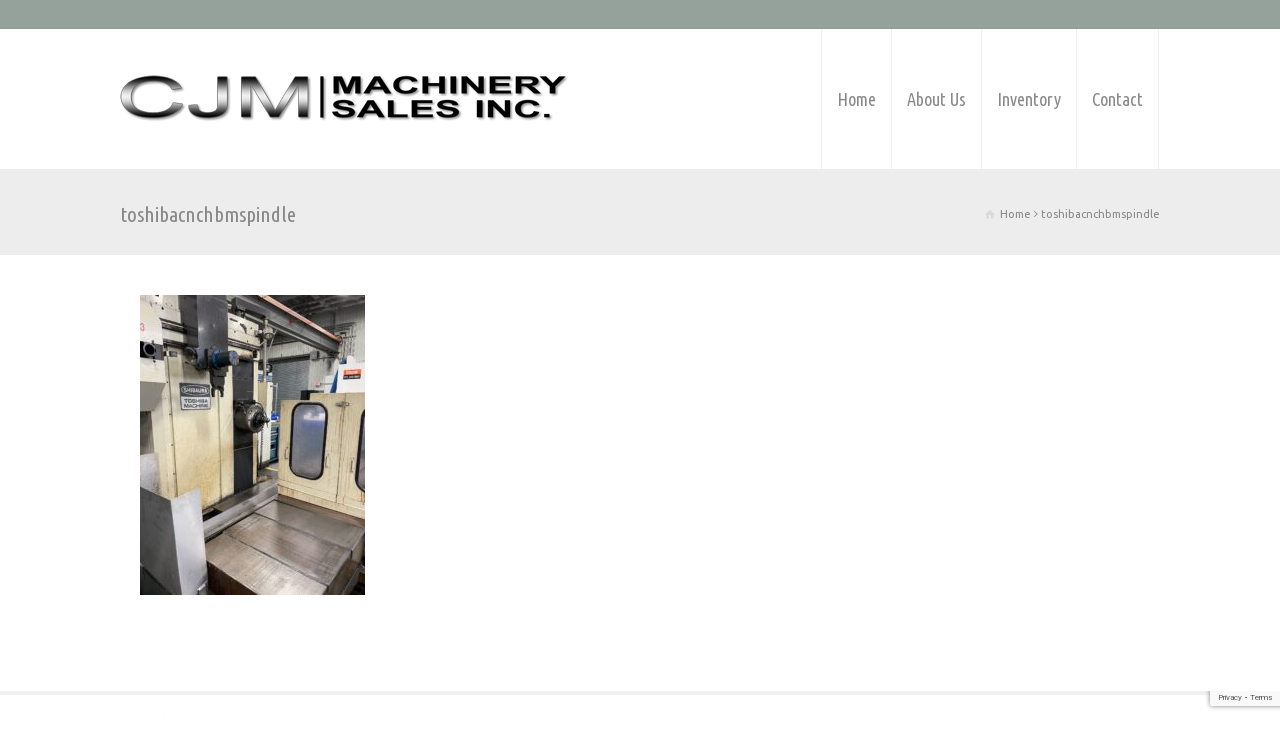

--- FILE ---
content_type: text/html; charset=utf-8
request_url: https://www.google.com/recaptcha/api2/anchor?ar=1&k=6LfavX0eAAAAAHqtT7VWSUhHbq1IK6hzoFwZAmcI&co=aHR0cHM6Ly9jam1tYWNoaW5lcnkuY29tOjQ0Mw..&hl=en&v=PoyoqOPhxBO7pBk68S4YbpHZ&size=invisible&anchor-ms=20000&execute-ms=30000&cb=w9m3uvm6xata
body_size: 48847
content:
<!DOCTYPE HTML><html dir="ltr" lang="en"><head><meta http-equiv="Content-Type" content="text/html; charset=UTF-8">
<meta http-equiv="X-UA-Compatible" content="IE=edge">
<title>reCAPTCHA</title>
<style type="text/css">
/* cyrillic-ext */
@font-face {
  font-family: 'Roboto';
  font-style: normal;
  font-weight: 400;
  font-stretch: 100%;
  src: url(//fonts.gstatic.com/s/roboto/v48/KFO7CnqEu92Fr1ME7kSn66aGLdTylUAMa3GUBHMdazTgWw.woff2) format('woff2');
  unicode-range: U+0460-052F, U+1C80-1C8A, U+20B4, U+2DE0-2DFF, U+A640-A69F, U+FE2E-FE2F;
}
/* cyrillic */
@font-face {
  font-family: 'Roboto';
  font-style: normal;
  font-weight: 400;
  font-stretch: 100%;
  src: url(//fonts.gstatic.com/s/roboto/v48/KFO7CnqEu92Fr1ME7kSn66aGLdTylUAMa3iUBHMdazTgWw.woff2) format('woff2');
  unicode-range: U+0301, U+0400-045F, U+0490-0491, U+04B0-04B1, U+2116;
}
/* greek-ext */
@font-face {
  font-family: 'Roboto';
  font-style: normal;
  font-weight: 400;
  font-stretch: 100%;
  src: url(//fonts.gstatic.com/s/roboto/v48/KFO7CnqEu92Fr1ME7kSn66aGLdTylUAMa3CUBHMdazTgWw.woff2) format('woff2');
  unicode-range: U+1F00-1FFF;
}
/* greek */
@font-face {
  font-family: 'Roboto';
  font-style: normal;
  font-weight: 400;
  font-stretch: 100%;
  src: url(//fonts.gstatic.com/s/roboto/v48/KFO7CnqEu92Fr1ME7kSn66aGLdTylUAMa3-UBHMdazTgWw.woff2) format('woff2');
  unicode-range: U+0370-0377, U+037A-037F, U+0384-038A, U+038C, U+038E-03A1, U+03A3-03FF;
}
/* math */
@font-face {
  font-family: 'Roboto';
  font-style: normal;
  font-weight: 400;
  font-stretch: 100%;
  src: url(//fonts.gstatic.com/s/roboto/v48/KFO7CnqEu92Fr1ME7kSn66aGLdTylUAMawCUBHMdazTgWw.woff2) format('woff2');
  unicode-range: U+0302-0303, U+0305, U+0307-0308, U+0310, U+0312, U+0315, U+031A, U+0326-0327, U+032C, U+032F-0330, U+0332-0333, U+0338, U+033A, U+0346, U+034D, U+0391-03A1, U+03A3-03A9, U+03B1-03C9, U+03D1, U+03D5-03D6, U+03F0-03F1, U+03F4-03F5, U+2016-2017, U+2034-2038, U+203C, U+2040, U+2043, U+2047, U+2050, U+2057, U+205F, U+2070-2071, U+2074-208E, U+2090-209C, U+20D0-20DC, U+20E1, U+20E5-20EF, U+2100-2112, U+2114-2115, U+2117-2121, U+2123-214F, U+2190, U+2192, U+2194-21AE, U+21B0-21E5, U+21F1-21F2, U+21F4-2211, U+2213-2214, U+2216-22FF, U+2308-230B, U+2310, U+2319, U+231C-2321, U+2336-237A, U+237C, U+2395, U+239B-23B7, U+23D0, U+23DC-23E1, U+2474-2475, U+25AF, U+25B3, U+25B7, U+25BD, U+25C1, U+25CA, U+25CC, U+25FB, U+266D-266F, U+27C0-27FF, U+2900-2AFF, U+2B0E-2B11, U+2B30-2B4C, U+2BFE, U+3030, U+FF5B, U+FF5D, U+1D400-1D7FF, U+1EE00-1EEFF;
}
/* symbols */
@font-face {
  font-family: 'Roboto';
  font-style: normal;
  font-weight: 400;
  font-stretch: 100%;
  src: url(//fonts.gstatic.com/s/roboto/v48/KFO7CnqEu92Fr1ME7kSn66aGLdTylUAMaxKUBHMdazTgWw.woff2) format('woff2');
  unicode-range: U+0001-000C, U+000E-001F, U+007F-009F, U+20DD-20E0, U+20E2-20E4, U+2150-218F, U+2190, U+2192, U+2194-2199, U+21AF, U+21E6-21F0, U+21F3, U+2218-2219, U+2299, U+22C4-22C6, U+2300-243F, U+2440-244A, U+2460-24FF, U+25A0-27BF, U+2800-28FF, U+2921-2922, U+2981, U+29BF, U+29EB, U+2B00-2BFF, U+4DC0-4DFF, U+FFF9-FFFB, U+10140-1018E, U+10190-1019C, U+101A0, U+101D0-101FD, U+102E0-102FB, U+10E60-10E7E, U+1D2C0-1D2D3, U+1D2E0-1D37F, U+1F000-1F0FF, U+1F100-1F1AD, U+1F1E6-1F1FF, U+1F30D-1F30F, U+1F315, U+1F31C, U+1F31E, U+1F320-1F32C, U+1F336, U+1F378, U+1F37D, U+1F382, U+1F393-1F39F, U+1F3A7-1F3A8, U+1F3AC-1F3AF, U+1F3C2, U+1F3C4-1F3C6, U+1F3CA-1F3CE, U+1F3D4-1F3E0, U+1F3ED, U+1F3F1-1F3F3, U+1F3F5-1F3F7, U+1F408, U+1F415, U+1F41F, U+1F426, U+1F43F, U+1F441-1F442, U+1F444, U+1F446-1F449, U+1F44C-1F44E, U+1F453, U+1F46A, U+1F47D, U+1F4A3, U+1F4B0, U+1F4B3, U+1F4B9, U+1F4BB, U+1F4BF, U+1F4C8-1F4CB, U+1F4D6, U+1F4DA, U+1F4DF, U+1F4E3-1F4E6, U+1F4EA-1F4ED, U+1F4F7, U+1F4F9-1F4FB, U+1F4FD-1F4FE, U+1F503, U+1F507-1F50B, U+1F50D, U+1F512-1F513, U+1F53E-1F54A, U+1F54F-1F5FA, U+1F610, U+1F650-1F67F, U+1F687, U+1F68D, U+1F691, U+1F694, U+1F698, U+1F6AD, U+1F6B2, U+1F6B9-1F6BA, U+1F6BC, U+1F6C6-1F6CF, U+1F6D3-1F6D7, U+1F6E0-1F6EA, U+1F6F0-1F6F3, U+1F6F7-1F6FC, U+1F700-1F7FF, U+1F800-1F80B, U+1F810-1F847, U+1F850-1F859, U+1F860-1F887, U+1F890-1F8AD, U+1F8B0-1F8BB, U+1F8C0-1F8C1, U+1F900-1F90B, U+1F93B, U+1F946, U+1F984, U+1F996, U+1F9E9, U+1FA00-1FA6F, U+1FA70-1FA7C, U+1FA80-1FA89, U+1FA8F-1FAC6, U+1FACE-1FADC, U+1FADF-1FAE9, U+1FAF0-1FAF8, U+1FB00-1FBFF;
}
/* vietnamese */
@font-face {
  font-family: 'Roboto';
  font-style: normal;
  font-weight: 400;
  font-stretch: 100%;
  src: url(//fonts.gstatic.com/s/roboto/v48/KFO7CnqEu92Fr1ME7kSn66aGLdTylUAMa3OUBHMdazTgWw.woff2) format('woff2');
  unicode-range: U+0102-0103, U+0110-0111, U+0128-0129, U+0168-0169, U+01A0-01A1, U+01AF-01B0, U+0300-0301, U+0303-0304, U+0308-0309, U+0323, U+0329, U+1EA0-1EF9, U+20AB;
}
/* latin-ext */
@font-face {
  font-family: 'Roboto';
  font-style: normal;
  font-weight: 400;
  font-stretch: 100%;
  src: url(//fonts.gstatic.com/s/roboto/v48/KFO7CnqEu92Fr1ME7kSn66aGLdTylUAMa3KUBHMdazTgWw.woff2) format('woff2');
  unicode-range: U+0100-02BA, U+02BD-02C5, U+02C7-02CC, U+02CE-02D7, U+02DD-02FF, U+0304, U+0308, U+0329, U+1D00-1DBF, U+1E00-1E9F, U+1EF2-1EFF, U+2020, U+20A0-20AB, U+20AD-20C0, U+2113, U+2C60-2C7F, U+A720-A7FF;
}
/* latin */
@font-face {
  font-family: 'Roboto';
  font-style: normal;
  font-weight: 400;
  font-stretch: 100%;
  src: url(//fonts.gstatic.com/s/roboto/v48/KFO7CnqEu92Fr1ME7kSn66aGLdTylUAMa3yUBHMdazQ.woff2) format('woff2');
  unicode-range: U+0000-00FF, U+0131, U+0152-0153, U+02BB-02BC, U+02C6, U+02DA, U+02DC, U+0304, U+0308, U+0329, U+2000-206F, U+20AC, U+2122, U+2191, U+2193, U+2212, U+2215, U+FEFF, U+FFFD;
}
/* cyrillic-ext */
@font-face {
  font-family: 'Roboto';
  font-style: normal;
  font-weight: 500;
  font-stretch: 100%;
  src: url(//fonts.gstatic.com/s/roboto/v48/KFO7CnqEu92Fr1ME7kSn66aGLdTylUAMa3GUBHMdazTgWw.woff2) format('woff2');
  unicode-range: U+0460-052F, U+1C80-1C8A, U+20B4, U+2DE0-2DFF, U+A640-A69F, U+FE2E-FE2F;
}
/* cyrillic */
@font-face {
  font-family: 'Roboto';
  font-style: normal;
  font-weight: 500;
  font-stretch: 100%;
  src: url(//fonts.gstatic.com/s/roboto/v48/KFO7CnqEu92Fr1ME7kSn66aGLdTylUAMa3iUBHMdazTgWw.woff2) format('woff2');
  unicode-range: U+0301, U+0400-045F, U+0490-0491, U+04B0-04B1, U+2116;
}
/* greek-ext */
@font-face {
  font-family: 'Roboto';
  font-style: normal;
  font-weight: 500;
  font-stretch: 100%;
  src: url(//fonts.gstatic.com/s/roboto/v48/KFO7CnqEu92Fr1ME7kSn66aGLdTylUAMa3CUBHMdazTgWw.woff2) format('woff2');
  unicode-range: U+1F00-1FFF;
}
/* greek */
@font-face {
  font-family: 'Roboto';
  font-style: normal;
  font-weight: 500;
  font-stretch: 100%;
  src: url(//fonts.gstatic.com/s/roboto/v48/KFO7CnqEu92Fr1ME7kSn66aGLdTylUAMa3-UBHMdazTgWw.woff2) format('woff2');
  unicode-range: U+0370-0377, U+037A-037F, U+0384-038A, U+038C, U+038E-03A1, U+03A3-03FF;
}
/* math */
@font-face {
  font-family: 'Roboto';
  font-style: normal;
  font-weight: 500;
  font-stretch: 100%;
  src: url(//fonts.gstatic.com/s/roboto/v48/KFO7CnqEu92Fr1ME7kSn66aGLdTylUAMawCUBHMdazTgWw.woff2) format('woff2');
  unicode-range: U+0302-0303, U+0305, U+0307-0308, U+0310, U+0312, U+0315, U+031A, U+0326-0327, U+032C, U+032F-0330, U+0332-0333, U+0338, U+033A, U+0346, U+034D, U+0391-03A1, U+03A3-03A9, U+03B1-03C9, U+03D1, U+03D5-03D6, U+03F0-03F1, U+03F4-03F5, U+2016-2017, U+2034-2038, U+203C, U+2040, U+2043, U+2047, U+2050, U+2057, U+205F, U+2070-2071, U+2074-208E, U+2090-209C, U+20D0-20DC, U+20E1, U+20E5-20EF, U+2100-2112, U+2114-2115, U+2117-2121, U+2123-214F, U+2190, U+2192, U+2194-21AE, U+21B0-21E5, U+21F1-21F2, U+21F4-2211, U+2213-2214, U+2216-22FF, U+2308-230B, U+2310, U+2319, U+231C-2321, U+2336-237A, U+237C, U+2395, U+239B-23B7, U+23D0, U+23DC-23E1, U+2474-2475, U+25AF, U+25B3, U+25B7, U+25BD, U+25C1, U+25CA, U+25CC, U+25FB, U+266D-266F, U+27C0-27FF, U+2900-2AFF, U+2B0E-2B11, U+2B30-2B4C, U+2BFE, U+3030, U+FF5B, U+FF5D, U+1D400-1D7FF, U+1EE00-1EEFF;
}
/* symbols */
@font-face {
  font-family: 'Roboto';
  font-style: normal;
  font-weight: 500;
  font-stretch: 100%;
  src: url(//fonts.gstatic.com/s/roboto/v48/KFO7CnqEu92Fr1ME7kSn66aGLdTylUAMaxKUBHMdazTgWw.woff2) format('woff2');
  unicode-range: U+0001-000C, U+000E-001F, U+007F-009F, U+20DD-20E0, U+20E2-20E4, U+2150-218F, U+2190, U+2192, U+2194-2199, U+21AF, U+21E6-21F0, U+21F3, U+2218-2219, U+2299, U+22C4-22C6, U+2300-243F, U+2440-244A, U+2460-24FF, U+25A0-27BF, U+2800-28FF, U+2921-2922, U+2981, U+29BF, U+29EB, U+2B00-2BFF, U+4DC0-4DFF, U+FFF9-FFFB, U+10140-1018E, U+10190-1019C, U+101A0, U+101D0-101FD, U+102E0-102FB, U+10E60-10E7E, U+1D2C0-1D2D3, U+1D2E0-1D37F, U+1F000-1F0FF, U+1F100-1F1AD, U+1F1E6-1F1FF, U+1F30D-1F30F, U+1F315, U+1F31C, U+1F31E, U+1F320-1F32C, U+1F336, U+1F378, U+1F37D, U+1F382, U+1F393-1F39F, U+1F3A7-1F3A8, U+1F3AC-1F3AF, U+1F3C2, U+1F3C4-1F3C6, U+1F3CA-1F3CE, U+1F3D4-1F3E0, U+1F3ED, U+1F3F1-1F3F3, U+1F3F5-1F3F7, U+1F408, U+1F415, U+1F41F, U+1F426, U+1F43F, U+1F441-1F442, U+1F444, U+1F446-1F449, U+1F44C-1F44E, U+1F453, U+1F46A, U+1F47D, U+1F4A3, U+1F4B0, U+1F4B3, U+1F4B9, U+1F4BB, U+1F4BF, U+1F4C8-1F4CB, U+1F4D6, U+1F4DA, U+1F4DF, U+1F4E3-1F4E6, U+1F4EA-1F4ED, U+1F4F7, U+1F4F9-1F4FB, U+1F4FD-1F4FE, U+1F503, U+1F507-1F50B, U+1F50D, U+1F512-1F513, U+1F53E-1F54A, U+1F54F-1F5FA, U+1F610, U+1F650-1F67F, U+1F687, U+1F68D, U+1F691, U+1F694, U+1F698, U+1F6AD, U+1F6B2, U+1F6B9-1F6BA, U+1F6BC, U+1F6C6-1F6CF, U+1F6D3-1F6D7, U+1F6E0-1F6EA, U+1F6F0-1F6F3, U+1F6F7-1F6FC, U+1F700-1F7FF, U+1F800-1F80B, U+1F810-1F847, U+1F850-1F859, U+1F860-1F887, U+1F890-1F8AD, U+1F8B0-1F8BB, U+1F8C0-1F8C1, U+1F900-1F90B, U+1F93B, U+1F946, U+1F984, U+1F996, U+1F9E9, U+1FA00-1FA6F, U+1FA70-1FA7C, U+1FA80-1FA89, U+1FA8F-1FAC6, U+1FACE-1FADC, U+1FADF-1FAE9, U+1FAF0-1FAF8, U+1FB00-1FBFF;
}
/* vietnamese */
@font-face {
  font-family: 'Roboto';
  font-style: normal;
  font-weight: 500;
  font-stretch: 100%;
  src: url(//fonts.gstatic.com/s/roboto/v48/KFO7CnqEu92Fr1ME7kSn66aGLdTylUAMa3OUBHMdazTgWw.woff2) format('woff2');
  unicode-range: U+0102-0103, U+0110-0111, U+0128-0129, U+0168-0169, U+01A0-01A1, U+01AF-01B0, U+0300-0301, U+0303-0304, U+0308-0309, U+0323, U+0329, U+1EA0-1EF9, U+20AB;
}
/* latin-ext */
@font-face {
  font-family: 'Roboto';
  font-style: normal;
  font-weight: 500;
  font-stretch: 100%;
  src: url(//fonts.gstatic.com/s/roboto/v48/KFO7CnqEu92Fr1ME7kSn66aGLdTylUAMa3KUBHMdazTgWw.woff2) format('woff2');
  unicode-range: U+0100-02BA, U+02BD-02C5, U+02C7-02CC, U+02CE-02D7, U+02DD-02FF, U+0304, U+0308, U+0329, U+1D00-1DBF, U+1E00-1E9F, U+1EF2-1EFF, U+2020, U+20A0-20AB, U+20AD-20C0, U+2113, U+2C60-2C7F, U+A720-A7FF;
}
/* latin */
@font-face {
  font-family: 'Roboto';
  font-style: normal;
  font-weight: 500;
  font-stretch: 100%;
  src: url(//fonts.gstatic.com/s/roboto/v48/KFO7CnqEu92Fr1ME7kSn66aGLdTylUAMa3yUBHMdazQ.woff2) format('woff2');
  unicode-range: U+0000-00FF, U+0131, U+0152-0153, U+02BB-02BC, U+02C6, U+02DA, U+02DC, U+0304, U+0308, U+0329, U+2000-206F, U+20AC, U+2122, U+2191, U+2193, U+2212, U+2215, U+FEFF, U+FFFD;
}
/* cyrillic-ext */
@font-face {
  font-family: 'Roboto';
  font-style: normal;
  font-weight: 900;
  font-stretch: 100%;
  src: url(//fonts.gstatic.com/s/roboto/v48/KFO7CnqEu92Fr1ME7kSn66aGLdTylUAMa3GUBHMdazTgWw.woff2) format('woff2');
  unicode-range: U+0460-052F, U+1C80-1C8A, U+20B4, U+2DE0-2DFF, U+A640-A69F, U+FE2E-FE2F;
}
/* cyrillic */
@font-face {
  font-family: 'Roboto';
  font-style: normal;
  font-weight: 900;
  font-stretch: 100%;
  src: url(//fonts.gstatic.com/s/roboto/v48/KFO7CnqEu92Fr1ME7kSn66aGLdTylUAMa3iUBHMdazTgWw.woff2) format('woff2');
  unicode-range: U+0301, U+0400-045F, U+0490-0491, U+04B0-04B1, U+2116;
}
/* greek-ext */
@font-face {
  font-family: 'Roboto';
  font-style: normal;
  font-weight: 900;
  font-stretch: 100%;
  src: url(//fonts.gstatic.com/s/roboto/v48/KFO7CnqEu92Fr1ME7kSn66aGLdTylUAMa3CUBHMdazTgWw.woff2) format('woff2');
  unicode-range: U+1F00-1FFF;
}
/* greek */
@font-face {
  font-family: 'Roboto';
  font-style: normal;
  font-weight: 900;
  font-stretch: 100%;
  src: url(//fonts.gstatic.com/s/roboto/v48/KFO7CnqEu92Fr1ME7kSn66aGLdTylUAMa3-UBHMdazTgWw.woff2) format('woff2');
  unicode-range: U+0370-0377, U+037A-037F, U+0384-038A, U+038C, U+038E-03A1, U+03A3-03FF;
}
/* math */
@font-face {
  font-family: 'Roboto';
  font-style: normal;
  font-weight: 900;
  font-stretch: 100%;
  src: url(//fonts.gstatic.com/s/roboto/v48/KFO7CnqEu92Fr1ME7kSn66aGLdTylUAMawCUBHMdazTgWw.woff2) format('woff2');
  unicode-range: U+0302-0303, U+0305, U+0307-0308, U+0310, U+0312, U+0315, U+031A, U+0326-0327, U+032C, U+032F-0330, U+0332-0333, U+0338, U+033A, U+0346, U+034D, U+0391-03A1, U+03A3-03A9, U+03B1-03C9, U+03D1, U+03D5-03D6, U+03F0-03F1, U+03F4-03F5, U+2016-2017, U+2034-2038, U+203C, U+2040, U+2043, U+2047, U+2050, U+2057, U+205F, U+2070-2071, U+2074-208E, U+2090-209C, U+20D0-20DC, U+20E1, U+20E5-20EF, U+2100-2112, U+2114-2115, U+2117-2121, U+2123-214F, U+2190, U+2192, U+2194-21AE, U+21B0-21E5, U+21F1-21F2, U+21F4-2211, U+2213-2214, U+2216-22FF, U+2308-230B, U+2310, U+2319, U+231C-2321, U+2336-237A, U+237C, U+2395, U+239B-23B7, U+23D0, U+23DC-23E1, U+2474-2475, U+25AF, U+25B3, U+25B7, U+25BD, U+25C1, U+25CA, U+25CC, U+25FB, U+266D-266F, U+27C0-27FF, U+2900-2AFF, U+2B0E-2B11, U+2B30-2B4C, U+2BFE, U+3030, U+FF5B, U+FF5D, U+1D400-1D7FF, U+1EE00-1EEFF;
}
/* symbols */
@font-face {
  font-family: 'Roboto';
  font-style: normal;
  font-weight: 900;
  font-stretch: 100%;
  src: url(//fonts.gstatic.com/s/roboto/v48/KFO7CnqEu92Fr1ME7kSn66aGLdTylUAMaxKUBHMdazTgWw.woff2) format('woff2');
  unicode-range: U+0001-000C, U+000E-001F, U+007F-009F, U+20DD-20E0, U+20E2-20E4, U+2150-218F, U+2190, U+2192, U+2194-2199, U+21AF, U+21E6-21F0, U+21F3, U+2218-2219, U+2299, U+22C4-22C6, U+2300-243F, U+2440-244A, U+2460-24FF, U+25A0-27BF, U+2800-28FF, U+2921-2922, U+2981, U+29BF, U+29EB, U+2B00-2BFF, U+4DC0-4DFF, U+FFF9-FFFB, U+10140-1018E, U+10190-1019C, U+101A0, U+101D0-101FD, U+102E0-102FB, U+10E60-10E7E, U+1D2C0-1D2D3, U+1D2E0-1D37F, U+1F000-1F0FF, U+1F100-1F1AD, U+1F1E6-1F1FF, U+1F30D-1F30F, U+1F315, U+1F31C, U+1F31E, U+1F320-1F32C, U+1F336, U+1F378, U+1F37D, U+1F382, U+1F393-1F39F, U+1F3A7-1F3A8, U+1F3AC-1F3AF, U+1F3C2, U+1F3C4-1F3C6, U+1F3CA-1F3CE, U+1F3D4-1F3E0, U+1F3ED, U+1F3F1-1F3F3, U+1F3F5-1F3F7, U+1F408, U+1F415, U+1F41F, U+1F426, U+1F43F, U+1F441-1F442, U+1F444, U+1F446-1F449, U+1F44C-1F44E, U+1F453, U+1F46A, U+1F47D, U+1F4A3, U+1F4B0, U+1F4B3, U+1F4B9, U+1F4BB, U+1F4BF, U+1F4C8-1F4CB, U+1F4D6, U+1F4DA, U+1F4DF, U+1F4E3-1F4E6, U+1F4EA-1F4ED, U+1F4F7, U+1F4F9-1F4FB, U+1F4FD-1F4FE, U+1F503, U+1F507-1F50B, U+1F50D, U+1F512-1F513, U+1F53E-1F54A, U+1F54F-1F5FA, U+1F610, U+1F650-1F67F, U+1F687, U+1F68D, U+1F691, U+1F694, U+1F698, U+1F6AD, U+1F6B2, U+1F6B9-1F6BA, U+1F6BC, U+1F6C6-1F6CF, U+1F6D3-1F6D7, U+1F6E0-1F6EA, U+1F6F0-1F6F3, U+1F6F7-1F6FC, U+1F700-1F7FF, U+1F800-1F80B, U+1F810-1F847, U+1F850-1F859, U+1F860-1F887, U+1F890-1F8AD, U+1F8B0-1F8BB, U+1F8C0-1F8C1, U+1F900-1F90B, U+1F93B, U+1F946, U+1F984, U+1F996, U+1F9E9, U+1FA00-1FA6F, U+1FA70-1FA7C, U+1FA80-1FA89, U+1FA8F-1FAC6, U+1FACE-1FADC, U+1FADF-1FAE9, U+1FAF0-1FAF8, U+1FB00-1FBFF;
}
/* vietnamese */
@font-face {
  font-family: 'Roboto';
  font-style: normal;
  font-weight: 900;
  font-stretch: 100%;
  src: url(//fonts.gstatic.com/s/roboto/v48/KFO7CnqEu92Fr1ME7kSn66aGLdTylUAMa3OUBHMdazTgWw.woff2) format('woff2');
  unicode-range: U+0102-0103, U+0110-0111, U+0128-0129, U+0168-0169, U+01A0-01A1, U+01AF-01B0, U+0300-0301, U+0303-0304, U+0308-0309, U+0323, U+0329, U+1EA0-1EF9, U+20AB;
}
/* latin-ext */
@font-face {
  font-family: 'Roboto';
  font-style: normal;
  font-weight: 900;
  font-stretch: 100%;
  src: url(//fonts.gstatic.com/s/roboto/v48/KFO7CnqEu92Fr1ME7kSn66aGLdTylUAMa3KUBHMdazTgWw.woff2) format('woff2');
  unicode-range: U+0100-02BA, U+02BD-02C5, U+02C7-02CC, U+02CE-02D7, U+02DD-02FF, U+0304, U+0308, U+0329, U+1D00-1DBF, U+1E00-1E9F, U+1EF2-1EFF, U+2020, U+20A0-20AB, U+20AD-20C0, U+2113, U+2C60-2C7F, U+A720-A7FF;
}
/* latin */
@font-face {
  font-family: 'Roboto';
  font-style: normal;
  font-weight: 900;
  font-stretch: 100%;
  src: url(//fonts.gstatic.com/s/roboto/v48/KFO7CnqEu92Fr1ME7kSn66aGLdTylUAMa3yUBHMdazQ.woff2) format('woff2');
  unicode-range: U+0000-00FF, U+0131, U+0152-0153, U+02BB-02BC, U+02C6, U+02DA, U+02DC, U+0304, U+0308, U+0329, U+2000-206F, U+20AC, U+2122, U+2191, U+2193, U+2212, U+2215, U+FEFF, U+FFFD;
}

</style>
<link rel="stylesheet" type="text/css" href="https://www.gstatic.com/recaptcha/releases/PoyoqOPhxBO7pBk68S4YbpHZ/styles__ltr.css">
<script nonce="RxcIDE8fL_1vXheoCgUAhA" type="text/javascript">window['__recaptcha_api'] = 'https://www.google.com/recaptcha/api2/';</script>
<script type="text/javascript" src="https://www.gstatic.com/recaptcha/releases/PoyoqOPhxBO7pBk68S4YbpHZ/recaptcha__en.js" nonce="RxcIDE8fL_1vXheoCgUAhA">
      
    </script></head>
<body><div id="rc-anchor-alert" class="rc-anchor-alert"></div>
<input type="hidden" id="recaptcha-token" value="[base64]">
<script type="text/javascript" nonce="RxcIDE8fL_1vXheoCgUAhA">
      recaptcha.anchor.Main.init("[\x22ainput\x22,[\x22bgdata\x22,\x22\x22,\[base64]/[base64]/[base64]/[base64]/cjw8ejpyPj4+eil9Y2F0Y2gobCl7dGhyb3cgbDt9fSxIPWZ1bmN0aW9uKHcsdCx6KXtpZih3PT0xOTR8fHc9PTIwOCl0LnZbd10/dC52W3ddLmNvbmNhdCh6KTp0LnZbd109b2Yoeix0KTtlbHNle2lmKHQuYkImJnchPTMxNylyZXR1cm47dz09NjZ8fHc9PTEyMnx8dz09NDcwfHx3PT00NHx8dz09NDE2fHx3PT0zOTd8fHc9PTQyMXx8dz09Njh8fHc9PTcwfHx3PT0xODQ/[base64]/[base64]/[base64]/bmV3IGRbVl0oSlswXSk6cD09Mj9uZXcgZFtWXShKWzBdLEpbMV0pOnA9PTM/bmV3IGRbVl0oSlswXSxKWzFdLEpbMl0pOnA9PTQ/[base64]/[base64]/[base64]/[base64]\x22,\[base64]\\u003d\\u003d\x22,\x22S8Odwo4cK8Oow45VwoTDj8O8c3A4SsKrw51JQMKtU3LDucOzwoVTfcOXw7zCqADCpiMswqUkwoxDa8KITsKgJQXDq158ecKbwofDj8KRw5XDlMKaw5fDvivCsmjCjMKCwqvCkcKnw5vCgSbDpsKbC8KPUXrDicO6wqfDosOZw7/CsMOiwq0HZsKSwql3fAg2wqQPwogdBcKDwovDqU/DqsKrw5bCn8OYPUFGwrcnwqHCvMKWwpktGcKAN0DDocO0wrzCtMOPwqrCsz3DkzjCusOAw4LDlsOPwpsKwpRqIMOfwpQPwpJcdcOZwqAeVsKuw5tJYsKOwrVuw596w5HCnD/DjgrCs07CncO/OcKhw4tIwrzDvsOAF8OMDBQXBcKITw55VMO0JsKeasOILcOSwqTDqXHDlsKsw6DCmCLDgR9CehvCsjUaw71Qw7Y3wqHCpRzDpRnDrsKJH8OQwoBQwq7DksKrw4PDr0NUcMK/[base64]/EkZDwrTCnkRWw4XDv8OYScObw7zCgcOqXGsoNsOnwowlQcOFTUk5N8OIw6jCk8OPw5TCl8K4PcKQwoo2EcKGwrvCihrDkMOCfmfDiCoBwqtEwq3CrMOuwpJoXWvDvsOJFhx9FmJtwpbDhFNjw6rCvcKZWsO/BWx5w4YYB8Kxw5TChMO2wr/Cq8OdW1RIFjJNFmkGwrbDj3NccMO0wp4dwolZEMKTHsKCEMKXw7DDj8KON8O7wr/CrcKww641w6Mjw6QST8K3bhttwqbDgMO1wobCgcOIworDv23CrUHDnsOVwrFNwpTCj8KTaMKOwph3YMO3w6TCshI4HsKswqwsw6sPwqXDvcK/wq9TP8K/[base64]/DqsOsPFTCkkTCosKvDX9qw4bCqcOlw5MWwpTDmMOHwrxYw6nCuMKhA2tEYV9YA8Kew7XDlHspw6AhNWzDgMOJe8OFEsOxdxZqwoTDpCVywpnCoxDDlcOPw505eMORwqdZesKYfMKow54/w7bDusK9bD/CsMKtw5jDu8O5wp7CnsKqUScrwqYFfE/[base64]/CnzLCmwokIxVAekrCnsOpYcO9MMKrHcKiwpEaB2N6dm/ChFHChXQPwonDvns9SsKLw6/[base64]/MMKefsO8w77Cni3CmnrCkUM+w7PCk8OyN1Bawq/[base64]/CrWDChcO/BCzDtlHCnG89wqnCusKRJcOiwqUzwqI0FGU+wrszMMKxw58+Km8Ewr8gwpXDnG7CqcK9LGACw6XCoRx4B8OFwoXDjMO2wpHCllnDpMKwbDhhwrfDu1NRF8Ocwr9tw5XClsOjw6VPw6lhwrHCvmJ1QA3CkMOiBgBiw7PChMKbBSJSwpvCnk3DnyEuPDTCsVoBFT/Ci1DCqw97HWvCvcOCw7zCswXCjlMiPcO2w6UCA8O0wokMw63DhcOWAClZw7DCoU/DnA/CjlHDjCciVsKOL8Obwpd5w53DvBUrw7fCiMOfwoXClQXChiR2EizCmcOAw4AOHnluDsOaw73DpDPClwFlfVrDqsOdw5HDl8OaQsKOwrTCiikIwoN1XlNwO0TDkMK1UcKOwroHw6zCpjTCgiLDg0xFd8K/[base64]/DvMK3T1nDoTHDkA3CgEbCpcKpZcOVMyvCj8OPIcKqw5hHOh7DrV3CuxnCiio3w7DCryoXwr3CusKZw7FbwqVrLVzDq8KcwqojBFczcMK/w6vDr8KAJMOSOcKzwp8OF8ORw4/[base64]/wpvCgMOvEcKqw6cYTwsvJCcEM8OVMcOOw507w4sFw64SS8OxewhnKz5cw7nDtjDDlcOkTFI1blpIw4bChmxQVGxkBFnDvVrCogY1WnkOwqPDhEvChgtPZ1IZWFgcFcKzw5I3dA7Cs8KmwqAQwodMeMODCcOpNgZOJMOIw4Zew5dywoXCocOfasOTFHDDv8O/[base64]/[base64]/CnnJ9w5XCjcOSXhkjNMKBFSHDuDTCuCnChsKIDsKIw5jDgsOPWFTCuMKXw5YgIMOIwpPDkkHCr8KoHl7DrkHCly/Dt0PDkcOlwrJyw63CpXDCt0YAwqgnw7hSb8KlJsOaw7xQwqhrw7XCu13DqEsrw5/[base64]/[base64]/[base64]/DsTHClMOAwrXDucOoBlPCuHw5wo/[base64]/DogvCk8KWwqo/AgcgMMO/SlRaw7kmw5lsWsKww45KU2LChsOWwozDv8KmSMKGwrdxQk/CrUHDhsO/F8O+w5rCgMKQw6LCt8K9wobCk1Q2w4g8WjzDhF94J3TClAPCmMKew6jDlVcIwrBMw70Dwr0TTMKDWsOfBxPCksK1w6lmOD5AOcKZJiEpeMKRwoVKWcObD8OgWsKfWSjDhkVSP8KSw6hBwqbDh8K6wrDDq8KKTzwywoBsF8OUwpDDk8K/[base64]/wrJfw6HCvsK3GjjDtcKKeMO6Qh58S8OZLk3Cq1w0w4HDugjDuizCqz/DtAnDq1QywpLDvhjDusOgJBpVBMKFw4VOw7g7w4nDhRkiwqk/LsKkQiXCucKNBsOOTWbCtR/DvQ1GN24VDsOgPMOHw5oww5NdBMOHwrvCll0vFwvDpsK6w5EGB8OcJCPDkcOXwpbDiMK/wp9Gw5BmXUAaVQbCslvCumfDjm/CqMKoacO5E8OaJXTDncOrfyLDolBGVkHDkcK7L8OQwr0jN18LUcOBKcKRwogyEMKxwrvDlG4DPB7ClDFawrUqwoPCpnrDhwVCw4lvwqTClQPCqsKxd8OZwqjDjDYTwqjDoA9AasKkckBkw7xWw5Qow5Vewr9wWsOuPcOIccOJYMOPK8Odw6XDvnTCvlTCjsK0wo/CusOXcT/Doiguwq/DmsOawrnCgcKvEhtIw51Bw6/DiiQ7CsOAw4fCqz0+wrppw4QFYcOhwqPDkkYXc2hFFcKgG8OowqYaIcO8RFTDlsKENMO3LMOQwqsqbsOibMKHw4BLczDCiAvDsBtuwppadVTCv8K3WMKdwoMXC8KeTsKLAGnCscOpaMKCw7nDgcKFGltWwpl8wqzDrUtTwrHDpyZ/w4zCicK+MyJ2IwNbVsKuPnXCry9mXDJJGCHDinHCtcOsPHwmw4JiRsOPIcONBcOowo10woLDhkZXGA/Cu1F5fyYMw5Zjam/CtMOQNn/CnHFIwpUfci4pw6/CoMOMw6bCtMOsw5Biw4bDgVtLwpfDgMKhw43CscO9XgNzAsOsAwvCn8KRRcOHMSrChAQ2w6PCmcOywpDDlsKtw7wlf8OcADTDo8O/[base64]/[base64]/w7PDosKxFDI0KsOqTzfDrsKWwop2w6TCgsKpPsOmwpnCsMONw7ohH8KuwpURfSbCii8aYsOlw6vDqcOAw70McHrDiQ7DkcO7f17CnT5uX8K9DWLDp8O0ccOeW8ObwrNdM8OZwo/Cp8O4wrPDhwRvJAHDhD83w50ww4IHXcKSwoXChcKQwrggw5TCsws5w6TCusO4wq/DlklWwpJbw4AOAMKfw4vDoijCmQfDmMOxT8KRw6rDlcKNMMO3wpbCh8Ofwr8yw7hOV2zDjMKCEHh3woDCl8OswonDgcKEwrx6wrbDtMOzwroYw4XCtsOZwpTCv8KpUjsGbwXDlsKjAcK0XSjCrCdsKX/Chw9rwpnClALCjcKMwrJ4wqMHVnh+W8KLw6otJ3UJwqzCqhYtw4jDj8O1MDV/[base64]/w4zCmnjClyZ1w5UAwpkDDcKQSHk9wp7Do8O8E2YMwrUSw6LDjRBBw6/CmxcYflLCvjAaOMKSw5rDgUd2C8OYLlUlDcOXOwUPw4fCtcKUJADDqMKEwqTDsQhRwq7DocOIw58Rw77Dl8OwJMObTy9hwrfCiCDDiH0JwqHCiApTwq/Dp8OKe1pFL8OIPk5QaHfDpsO8dMKKwqvDi8Owd1Mfwo5iGsOSe8OXDMKTNsOhFcKWwo/DtsOFUHbCshE8w6TCk8KmYMKrw6tew6PDpMOxBQdIR8KQwobCpcOtFi8aAcKqwpdlw6TCrm/CusOPw7BERcK2PcO1FcKJw6/DocO7WzRgw5YywrNcwpvCsnzCpMKpKMOVw7vDrSw0wpVAwogwwohcwoTCuQDDqX7CoXNow6LCpsOSwr7DmVbCj8O4w5rDvBXCsTHCuWPDosO0RG7DrjjDoMOiwrPCpMKldMKBRcKgKMO/[base64]/DpENNWsOBQcK3VhtGacOHw7fDg28XbVLCq1p0fXo8EmLDrGXDnT7CiB/Ci8KNBcOMV8OrE8KrGMOLb2cOHR93UMKUP1A8w4bCusOFY8OYwqVRw5Mbw6LDmcOPwrgaw4/[base64]/YVs1UcOEYRoHw5xSw5XCtMOWwppEMFBbw783GC55wrvCv8OpPVbCgwpJGMKMFGtcccKYw4/[base64]/w5V4QGpswrcfccOzw7hGwoxYQFzCncOsw6/DmsOnw7k5OCfDshIlR8OYRcOswosTwp/ChsOgH8OZw6TDkGPDhj/Com3CnmDDssKiDXrDpTJJJz7CssOvwrnDocKZwo7CkMORwqLDvgADSD5MwpfDlylzb1oUPFcZeMOPwqDCqQIKwpPDqyJnwpZzVsKdH8OQwqrCvcKkXzrDpcKxKWAUw4fDk8KNAjshw5IiLcONwpPDqMOawrY1w45Yw7zCmcKWHMOcJGU4BcOrwqcQwp/CtsKmbsOswrjDrBrDu8K0TMO9asK6w60vw4TDiDFYwpbDkMOTw5HDrVHCt8OFTcK0B2l7PC4ORB14wpZTfcKPE8Orw4PCpcKFw4fDti/CqsKeAWrCvRjCncKfwq1IHWRGwo19woNbw4PCpMKKwpzCvsKPJ8OtFnscw4INwrlMwoYMw7/Dh8OAVhLCrcKGWWTCiwbCswTDgsOZwo3CvcOPD8KjScOFw7VpMcORf8OEw6otLlLDsznDhMObw5/Cnl4POsKuw6QuTnhNXhIyw63Cl33CpiYIElTDpXLCrsK2wo/DucOQw4HCrUBAwofDrHXDvsOlw4TDuH8aw7NGFMKLw7jDlkh3wofDkMKcwodow53DmGXDr0zDtnTCv8KfwoHDpHjDhcKKfsOIayTDs8K5dcK3GERJZsK+XcOYw5TDlMKHVMKMwrDDlMKIXsOHw6FWw4zDl8OMw4xJFXzCrMObw5d6RsOYICrDq8KhUVvCsiJ2VcO0CT/DvyEYH8OYFMOocMKlZm4+VwEUw6TDtXogwo8fAsOdw4nDl8OBw5RCw75Jw5/CpsOlCsKcw4VnRC7DpMOXAsKcwo8Ow74dw5LDpsOqwqFIwpLDu8Kswr4zw5nCo8KiwonDlMK9w7tWP17DjcO0PcO7wrrDm2tqwqnDrmdww6sYw5IfKcKXw50fw6hVwqvCkxRYw5LCqMOZTF7CrghIHyQXw7x/KMK7UDQ4w6t6w4rDkMO4J8KgSMOcZz7Dn8OpOyLCpMOtKDAkRMKmw4jDvnnDvXM1ZMKtdGXDiMK2VhtLUsKdwp/CocKFH0o6w5nDl0fCgsOHwoPDl8Knw5k/w7TDpUUkw4h7wr5Cw7snTATCp8K0wrcQwoAkAW8swq0Bc8O1wrzDowd/ZMOLecKva8Kaw73CicKqAcKsIMOwwpTCjyDDmmfClwfCqMKCwp/CocKbBnvDvwBrXcO9w7bCsE18IyJ+RDpMOsKgw5cOPjxYHEo7woI7w6gxw6h8P8KWw7JpAcOJwoEFwrjDiMO8MFskETnChghpw7jCnsKIHiAqwoF3IsOow5HCvx/[base64]/BVtSbBptKsOHB3/[base64]/SMK1w7TDuMO1w4sCKcOWw7XDo8KawpoZHzfCi8KeTMKXQhTDnS0gwo/DqDXCgxIBwonCl8K0VcKJKgfDmsKlw48CBMOzw4PDszA6woUSEcOZbMOQwqPDqMOAHsOZwrJSF8KeMsO2HXdCwpPDoAvDj2DDsCjCjUHCnQhYU0koZ0tSwoTDrMOPwrNgTcKfYMKIw4vDpkzCu8KVwoNzH8KxUnpRw6M5w60oN8OOJBV6w4smCcKVZ8KoTRvCrE5/EsOJDGXDqhVGIsOQTMOXwpQcHMO7c8K4TMKYw4MvdDUWTBXCkU/CghfCsngvJ0DDuMKKwpnDpsOZMjfCmyXCn8O8w5nDsm7Du8O1w4g7VSXCgVpiPgHCr8KSSz1Qw4rCq8KjYRFuVMKfRW/[base64]/[base64]/TkdWW8OLw6HDtgZiw4UWIMKWAsOiw47DsxzCgwbCosONbMK2QAvCscKbwqPChHZRwoR5wrFCCsKsw4BjZAfCsRV+TCcRVsKZwqXDti9UDwcJwojClcKma8O4wrjCv1fDu07CjsOawqwRGgYdw6Z+DcK7HsOew5zDhgMrY8KUwr1Oc8OMwr/[base64]/ChTrDhF/DnsOwwpxxel3CnsOpXDYjw7cKwogJw5vCo8KpbFR+wpTCqMKdw5o8dSHDrMKow47CiHY3w4vDksK2Cjt2Z8OHCcOhw4rClDDClcOKwrXDucO1IMOefcO/EMKTw4/[base64]/wp7Dn8OHFMOkworCjsKCLD/[base64]/DthBkw60zw4DDisObDMO8M8OQXyBMUzDCgA01woPCnG/DgQdACUI2w7BaWcKmwpADXgbCqcORZsK8b8OIPMKSGWJHeF3DmkTDocKZU8KlYMKpw53CvhDCsMK0QDM2N2/CgsKvUyQCYEcQJMKJw6rDkBXCqjzDiQw6wpYjwrzCnxDCiTJFWsO0w63CrkLDscKAPxnCmT5kwrLDsMO1wrNLwoM3c8OnwoHDvcOLBEQOWDvCun5LwrgVw4N4DMKQw4PDmsO+w5Yuw4IEcQ0aT3fCr8K0Eh3DhcO4ZsKSTBfChsKQw4/DqsOxNcOTwpkXTg02wprDp8OCVHbCosO+w4HCscOZwrAvG8KiTEUtK2J1UsOBaMKOTMOUR2XCnR/DusOkw55GWiHDisOLw4zDoT9fS8OmwqZew7ZAwq0ewqHCmSUJWWXDrUnDqcOeQ8OXwq9NwqDDhsOcwpPDl8OZLnxxRHLDqkcgwpfDhzApJMO3McKqw7TDhcOdw6LDn8K5wpNvZsOzwp7ChsKUGMKVw5MHUMKfw7zCrMOmfsK+PC/[base64]/Ch8KhwoBCw4MLw6sUwpQbwpzDnDoNDcOLT8OSw6zCoQZ2w6RjwoorBcOPwo/CugvCscKcHMOAXcKNwrrDkVfDng98wpDCvcOIw6JYwoR/w5vCtsOfQCTDhA95GUTCjBnCqyLCljluDgTCvMKzCgpAwqfDmnDDmsO9WMKqOGIoTcOBeMOJw7DCplTDlsK7DsOXwqDCocKxwoMbeQfClMO0wqN3w4PCmsOfN8K+LsKfwo/CiMKqw44HZMOpPcKiU8OAwqo5w7NyWGxrWgvCo8KVDE3DhsOUw5B+w6PDl8KvQkTDogprwp/[base64]/wqVIwrZzw7LCicKgw7I7f8O7w6kMXg3DlMOvwrUzwo8yQsOrwpBZJcKiwp/CnnvCkmzCt8OawoJfd3E5w6V4RsK9aXoLwpARDMKIwo/[base64]/DpMKGw5rDhn1PZ8K1wp91w73Dgi7DjsKDwqAIwpMTcUHDjR86dx/[base64]/[base64]/CkEvDsMO+wpTCrkoIVQUMw6/DqMKyMUUIwqJedhQKPjTDqAsawq3CpMOPDmEWGGYxwr/[base64]/wqx2wpJWZ3UTwrgrLcOgEcO+wr8Dw6nCvMOWwr0LKh3CusO+w5PCggHDv8KbOcOUw5DDjcOvwpTDo8Kpw6vDoBUaPRkND8OpZB7DpynCsGYKW3s5ecO0w6DDusKjV8Kxw7AzLcKbPcKgwr4rw5IOYsORw4AOwpvCklkvXSIZwr/CtFfDosKrPn7Cr8Kvwro/wq7CjgXDnjgvwpECX8K6w6d9wotgc3bCssKTw5sRwpTDij3CrHJ6NHXDiMOAc1l2wokiwrRRbj7DmxzDqsKNw6gbw7TDgGEjw4AAwrlpKFHCgMKCwrgmwokFwotPw6Jcw5Nkwq07bBkiwqDCpwLDl8KFwrPDiHIKDsKAw5XDg8KVEVUvEzfCg8KeZy7Dn8OIbcOzwo/CoDB8QcKZwrchDcKiw5oCfMKvV8KzZUFLwrbDp8O+wqPCsnkPw7sGwrfCqT/Cr8KwX2Ayw5ZZw5wVGhfDjcK0bWzCimhUwrBXwq08YcOeETYXw5fDssK0NMKdwpYfw5BvLBI5dmnDtHkEWcObSwrChcOQQMKhCgo/BsKYK8Olw73Dmj/[base64]/[base64]/BMOeY2YWwrjCqR11TMKkwoTCsF8HdRBpwqjDjsOWAMK2w6zClzwmR8KEbA/DtE7CnB0Pw7ERTMOUdsKrwrrCuGLCmgo8AsO3w7NhbsKhw47DgsK+wph2Ez4FwqLCvsOoW1N9SAHDkh8JQcOVaMKdJ11Vw4nDvATDisKlc8O0BsOkEMO/ccK/BsOCwrxRwohFIAXDjhoALUDDl2/Dig4Mwqt0DXNPQwQXPlfCkMKRdsO3NcKbwpjDnSLCvxfDj8OEwpzCmldKw5PCmsOmw4oHFMKhaMOnw6nCsTPCsj7DhTEKO8KHRX3DnD1fNMKzw7Edw5RZUcK1YjQfw5TCnhkzUl8Ew6fDjMOELjHCtsKMwp/DicOJwpA4HXQ+wqLDvcKiwoJFKcKtwr3Di8KSM8O4w6rCmcKJwoXCimcIIcKiwp5Xw5JqHMKEwpfCgcKxPS/Cv8OneibCnsKBKRzCocKwwonCgnfDsBvCgcOFwqFyw7vDmcOWFH7DtxLClXjDpMOZw77DlgvDjjYJw7wUHsOmG8OSw7/DpzXDijXDjxzDmjtfCAYNwpo+wqfCkAR0bsOVN8Kdw61AZSkuw6sHXlTDrgPDn8ORw4rDocKWwpoKwrBTwpB9LcOlwrABw7PDq8Khw6oJwqXCs8KzBcOxecK/EcOZKxUmwr4zw6JkIcO1wpw8eiPDicKgIsKyWhHCocO6wqrClSjCu8KLwqU2wq4/w4Eww7bCpHZnOMK+LHdeAcOjw7R4DkUNwqPDnkzCggVtw6zChHDDs1HCiFZaw6Aewq3DvWUKDULDinHCscOqw61tw5N0GcKSw6TDg2DCu8O5w5BZw5vDq8Oew7XCtgzDm8KHw5sAYcOEbS/[base64]/CqsKMSn1xNnAFwpnDgsOdw7NdwqjDpGnCtE92MR/ChMOAAgbDocOOI0LDmMOGWHPDn2nDlsOIGn7CtVzCu8OgwrdSbMKLWl08wqRGwonCn8Osw6kzA18FwrvDrsOdK8Opw4/[base64]/[base64]/ChWrCpMOsTDrDjFEAYgFDU8KsS8K9WRnDvipaw4ZYCzXDvMK+w5nClcOpKg8Zw5/DqF0RRSHCp8OnwqjDrcKUwp3Dn8Ktw6LDt8ODwrdoN0fCscKfGHsCL8K/[base64]/[base64]/EcK/w5fDgl1rOC0rR8KRSizDpcKew5zDu8K7VGbCrcOwalrCk8KbRFrDgz5SwqjCgF8YwrrDmxpALhfDqsO2QGsadQ1mwpbDjGpMBAoSwqRVEMOzwogLEcKPwr4Sw40AeMOAwqTDl1M3wr/DqEbCqsOpL2fDr8KfXsO1RcKBwqDDqcKKJEwbw5/DnCQlBsKVwpoLbCbDsx9Yw5htBz9pw6LCrzZ/wofChcKdYsOrwo7Dn3bDiV9+w5XDpAgvUTwFQn3DlgQgEcOeJljDpcOYwr8LZAE9w64cwqQ6VWXCrsKCD2NCOzI6woPCqsKvGy7CiSTDo0MbF8KUUsK7wohtwr/[base64]/w6rCpGzDmjnDlcKVW8K/wqd5wpvDmjBmSk/DpB3Ch1FWXHBjwp3DplvCosO4cgTCncKhU8KIUsKhd1zCi8K5wqPDlsKoDyfCgWHDtncHw77Cu8Krw7bDhsKnw6ZUfADChcKQwp1fEcOWw4/DoQ7DrsOmwr3Dk2ZUT8KSwqFiD8KAwqzCmH9RNELDogwQw7/DhMOTw7hZXBTCulJ5wr3CkykEYm7DlWZPb8K3wrtDIcOfcjZVw7XCsMOsw5fDkMO9w6XDiW7DisOpwpTClk/DjcOdw6nCnMO/w4EFC33DrMORw77Do8OrCT0cGUTDv8ONwokaXMOMWcORw61tU8Kmw59EwrrCr8OhwpXDo8KWwovCjVHDpg/Cj0DDrMOWU8KvbsOMaMOZw4zDgcOVAHHCrAdHwqw7w5Y5wqnCk8KVwolvwr/CiVtkamYFwo0xw6LDhAXCvGF+wrvCv1tpK13CjmZZwq/CkjbDsMODekxyMMO6w6nCsMKdw7xfMcKGw7PCqDvCojzDp183w7BqaVx6w71rwq5bw6csCMKpdDzDiMOEZwzDjzDCiwfDvMOlQQArw7TCnsOLDiPDhMKCRcKjwp0WfcO5w6g3QF1LWBUnw5bCksODRsKKwrHDu8O9ZsKew4xNCMO0DkDCgSXDtTvCisK6w4/CpCBHw5Z0McKSbMK/FsK9Q8OlcxfCnMOnwpABcUzDqRc/w4DCpCQgw65jeyRIw54SwoZew4rDg8OfasKEUG0Qw5YBS8KBwqbCqMK8Y1zChT4YwrwVwpzDj8OFDi/DqsOMWgXDt8KWwoXDs8Olw5DCrcOeScOCCATDmcKLHsOgwpZjVUTDnMK0wpQ5W8K4woTDmTo4R8OkSsKDwrzCrsKdPCHCsMKyJcKlw6rDsAXCnwDCr8OPEgdHwr7DuMOLbQIUw5tYwrAkHsOCwq9GK8KEw4fDrTDCnjIWN8K/w4zDtApIw6fCkAFkw4ZIw6oqw68gKH/CjzfCmhXDpcOEOMOETsK6wpzCt8OrwqVpwqvDt8OnSsKLw6hmw7FqYw1FLBwywr/CucKiDRbDpMKMCMOzAcOdKyzCoMONwrLCtGUMJHnDrsK1XsOJwr09QzPDsnJgwpHDihPCgnrDlMOybsOPanLDtDjCtz/DoMOtw7HCocOrwq7Dqi03wq/DpMKlGsKZw5cMTsOmacK1w4ZCJcK5w7Y5ccKOwqrDji4oGEXCtMOkRmhYw4dfwoHCtMKvJMOKwqF/w6zDjMO7MyBaOcKFJ8O1wpzDqnfCjsKxw4fDoMOaO8Oewo/[base64]/[base64]/w4g6XhPDsMK2wobDmsOPE8O9H8OMa3LDrlfCg3jCo8KPCWXCncKfMjIGwoPCtnHClcKpwoTDuhnCpBkJwpR2W8OCbnc/wqktPT3DnMKiw6JQw4k/YzbDklliwooPwpjDsjfDj8Krw592dR7DrjDCkcKdCMKVw5Bmw78XF8Opw73CiHLDjh/[base64]/CtMKnMQTCthpOwqMAWsKXKcOidSXCgRMmey83wo7Cjg0uCRBrRMK/XsOfwoARw4ExJMKNYxHDt0jDgsKlY3XDmjhDEcKpwqLCjU/CpsO8w7RjBwTCgMOTw5nDgAEnwqXDrFrDssK7w6HCiDbDsmzDsMK8w5d9UMOEPsKnw4BgGknCsU11ccO6wpRwwr/[base64]/DghhmK8OJwpjDoUlfwohiCcOdcH3CjTbCs8Ouw4cZw5/[base64]/Cu8KFCSwzw4UAOG1Fwp7CmsOyw7bCscOyb2obwqU6wrchw7jDuAgowrgiwqLCvcOzbsK6w5bCrHLCgsKvMjMFJ8OUwo7CnicBWQ7ChyPDnRMRwqfDpMKfdwvDnRgsBMOzwqPDvEnDq8OSwoEfwqZFMRshK2Vgw6LCgMKHwoFeHmbDqhjDkcOzw5/DtQbDnsONCSbDosKmPcKFa8K3wqnCpgzCn8KMw4HCvzXDtMOQw4TDlMOow7dMw5cQZ8OwQQ7CgcKAwpXCtmzCpcOcwr/DvycFOcOuw7bDnyvCpHDChsKcMUzDqzDDlMOXZlHChVoYc8KzwqbDpwQcXA3ClcKKw5oKfkkrwojDtwTDlE5fE1tXw6LCqBoYeWBYKhnCvUd/w5nDolPDgzHDk8KnwrbCnnU+wrUUbcO0w4bDjMK4wpDCh18gw59lw7vDncK2DmgCwqrDsMOFwqzCnVLCgMOVfDFQwrAgRyU3wprDmzcBwr19w5YfB8KILB5kwr5+NsKHwqgNJsO3wpXDo8OXw5ckw7jDn8KUX8KCw7bCpsO/[base64]/[base64]/IhFiZ8KiB8O2wqbCmnAVLWbDvcKZGCphBMKpJMKKUzlXOsOZwqxRw5MVGGPCtTZKw6/[base64]/[base64]/DrF/DqsOvw7TDnlUVFcO/[base64]/DnsOpQRFTw4J+F8Kvw5Yxw4FHX8KOw6fCng4Uw6ZQw6rDkhVrw7Zfwr/Ds3TDt37CtsO1w4TCnMKNK8OdwrnDjCMgwrUWwrtLwqtST8O/w5JrG25vVA/DpU/[base64]/CpAp6aTooQ1zCnxTCowbDmzhCJ8OjwpBgw7nDslTCp8KtwpvDlMOpP3TDucOewrUAwrbDksKGwrUvKMKwRsOHw73Cp8K0wrNLw60zHsKlwpvCpMOUJMKLw5FvTcKNwoVhaDLDoyPCtMOCQMOYe8OjwqHDtRoaesO2DMOow7g/woNmwrRKwoBkEMOCIWrChEQ8wp88EyZlIGTDl8OAwpg0NsKcw5rDusKPw7pLaGZdcMOZwrFOw71QfFkcSR3DhMKWPinDj8O4w50tMBrDtsKmwoXCqGXDuy3DqcKoGXDDpFJLaFDDtcOTwr/[base64]/CjXB+wpRBVTbCqcKfb8O0X8Kpwr/Dj8K9woHCnUfDsH4Wwr3DpsKTwrkdRcOxNVTCi8OcVkLDmStXw5JywoE3GyPDpmo4w4LCncK2w6Ubw5IjwoPCiXVvS8K6w4Mjw4FwwqY5bCzDkR/[base64]/wp0oLHNaAsKKw7pMw4bCsV4hBykDw7PDulkiw68Yw7cQwqbDi8OAw5/CuRVIw4c6NcK0NsOYSsK3YcKjekDCgRVPQAFIwoHDvsOpfcO7dgnDjcO2HcO5w7d+w4PCnG7DhcOFw4/CqzXCgsKnwr/DjnDDk3XClMO0w5TDmsKBEsKDF8OBw5p5IsODwo85w73Ct8KnWMOJwqTDn1N/wqnDvD0Vw5tbwrvClxoLwrLDssKRw5JYOMOyV8OZWi/Drx8IXkYBR8OSOcK/[base64]/Cn8KCU8K3w4dtw6bCriJyw5c+wq/DssORfjMmw7tHX8KCIcOBKxJgwrfDqsO+Q3d3wpLCj0MwwphoUsK+wqYSwoVRwqA/IMKiw5E5w4k3WyJfRMOdwr4hwrXDl1lWd3TDpSZdwqvDi8Oqw69ywq3ChVpPc8OSTMKxeXgEwoIXw6rDpcOuCcOowqtVw7A/ecO5w7NcXjJECMKHfsKqw7TDusOacsOYRELDo3V7RCQPXXBawrTCtsOyAsKNIMORw5fDqSnDnCzCuyhewohqw4XDtGc5HxJPUcO/XBhEw5DCqn/CqMKww4F+wo7CgsOJwpDCkcOPw4UswozCgmh+w7/Dn8K6w6TCtsOuw5/DmTgSwo5Rw4rDkMODw4/DqkXCnsOwwq1ECAQ9BH/DpGIQZTnDi0TDlQoBZcKvwqbDnHHCg30fOMK6w7B3FMKPMlvCqsKOwq0icsOlICHDt8KkwqjDgsOLw5DCjjbCgF82QRA1w5bDjsOnMsKzXFFQLcOGwrNNw6XCsMOKwovCtMKowpjDg8K2D1jChwYAwq16w6vDmcKFQBDCrzh/wpsqw4rDl8O7w5TCgXgUwqvCjjMJw7BrTXjDvsKsw7/[base64]/[base64]/ccKuwo9YeMOTJAwRw5YUC8KWw5TChsOheAJbwotlw6zCoB7CqMKqw6BjPjnDpcKEw6LCsQ8wJcKdw7LCik7Di8Kbwokqw5VLOVbCocKZw6/Dr2bDh8KAVMOCCjR1wqzCmQY9eXRBwrIHw5jDksOsw5rDgcOgwr/[base64]/DtRXCgsOUw5LCnEkLScKNwp/CrMOgSyjDr8OlwrBewqPDpsO+A8Ovw73CkMKtwqLCk8OMw53CrsOkV8OJw5TCv29kJETCtsKlw5LDr8OWEiAXGMKNQ29dwpc/[base64]/CtW8qw7vDrRF1w53DsCvDm2tFwqLDunXDmcORVVrCiMOywoZoU8KVI38pMsOFw7F/w73DmMK9w6DCqRkZbcOcw73DmsKbwoRZwr8zeMKwb1fDh13DisKFwr/CucK7wpRxwrnDon3CkHrCiMK8w7B6WGNoKlzChF7CugbCo8KBwqjDj8OpLsOsdMOhwrExGMKZwqxvw4hnwrB8wro0esOkwp3DkAHCm8OaTXE7eMKAwojDsHAPwp1NFsKVR8OaIgLCuUIRHRbCtG9pw7kaesKrV8KDw7vDvHjCmzjDicO/fMOuwrLClUzCr3TCjEHCpjhqe8KcwofCpBYGwqNrw6zCmkRWBStpODpcwprDrTLCnsO6SxPCu8KeZxh5wqV5wqNqw54kwrLDog9Nw7PDglvCr8OyJWPCgBMLwrrCpA8vJXjCnSJqQMOHbkTCsH8qw47Cr8KPw4U/dwbDjG0RbcO9MMOTw47ChRLCqmTCiMO+HsOMwpPDhsOhw4UiAifDtsO5QsK7w5MCdsOHw7lhwpbCv8OaY8Khw6IIw7AIasOZcW3CnMOxwpcRwozCpMKrwqnDr8O2HTjDrcKKMTfCnlDCrFPCu8Ktw7MPecOcC317elRWG1Fuw63DpCNbw5/DtEHCsMOlwrcSw5LCs28fPwHDtUI/JF7DizJxw75FGj/[base64]/CoETCpcK/w5Bgwr8WwoB5BAvChMO+cVMCw4nDqsK6wqB1wozCj8Oiwo1nUgAow5BCw5zCtcOhf8OOwrRqWcKyw7kWCsOIw51RHTLClBjDvyPCm8OPeMO3w6HDsz15w4wcwokwwogewqlDw5l/wo03wrTDrzzDnTrChjTDn0VEwrt8Q8KWwr57JnxhODNGw6NlwrFbwo3CtE8EQsKFdMOwc8Ozw7jDvVx/GMOuwo/CusKhwo7Cu8Kyw5HDn1VFwoFnFwvClsKmw7NgC8O0eWB3wqQBWMO5w5XCplkWw6HCgWXDgsO8w5UPCy/DrMOnwql+YgzDj8OsLsKVT8OJw787w7QbDyrDh8O5BsOdO8O0GHHDqxcUw5/CssOWM2HCr0LCrjZGw7nCsC4eYMOKY8ONw7zCuksxwonDtxjCtkTCo1XCql/CmTLCnMKxwrkWBMKNZCLCqy/DpMOKAsOKCWzCoHTCgmXCrDbCvsO/ehNBwq0Gwq3DjcK/wrfDoGPCvMKmw7LChcOcJHTCtwDCvMOdLMKULMOKYsKJI8Kvw6DDmsKCw6NVf1bCgjrCosOGbMK9worCpMOeNQM5D8Ocw6kbVlgVw59tBCnDm8OVI8KRw5oPV8Oxwr8Ow7nDtMOJw6rCksO9w6PDqcKKEVHCvQwhwq/DqTbCtmPCm8K7B8OVw5VJLsKxw61Qc8OPw4x4fWYGw7NKwqzCvMO8w6vDqsKFdhEvDsOkwqLCukbCisOWW8KKwonDgsOkw6/[base64]\x22],null,[\x22conf\x22,null,\x226LfavX0eAAAAAHqtT7VWSUhHbq1IK6hzoFwZAmcI\x22,0,null,null,null,1,[21,125,63,73,95,87,41,43,42,83,102,105,109,121],[1017145,710],0,null,null,null,null,0,null,0,null,700,1,null,0,\[base64]/76lBhmnigkZhAoZnOKMAhk\\u003d\x22,0,1,null,null,1,null,0,0,null,null,null,0],\x22https://cjmmachinery.com:443\x22,null,[3,1,1],null,null,null,1,3600,[\x22https://www.google.com/intl/en/policies/privacy/\x22,\x22https://www.google.com/intl/en/policies/terms/\x22],\x22sIAj1grmcrSkKSs2qI0bqC1RlHOGpgUjbLvL87m3ww0\\u003d\x22,1,0,null,1,1768699954035,0,0,[6,34],null,[243],\x22RC-n48hVojAx3jJSQ\x22,null,null,null,null,null,\x220dAFcWeA7CYTqpvFKrtZ3tyQUf-IwRyjt7E0VeVzksLbmTU8kFeO-DpPMNA7CdfguUH3l1Pcscfp20cLutInFA_Eu3s4DOgK2k-g\x22,1768782754001]");
    </script></body></html>

--- FILE ---
content_type: text/css
request_url: https://cjmmachinery.com/wp-content/themes/rttheme18/css/style.css?ver=6.8.3
body_size: 32400
content:
@charset "UTF-8";
/*	################################################################

	File Name: style.css
	RT-THEME 18
	Created By: RT-Themes
	http://themeforest.net/user/stmcan


	1) GLOBAL STRUCTURE
	2) TOP BAR
	3) NAVIGATION STYLE
	4) BLOG
	5) SLIDER
	6) FEATURED CONTENT BOXES
	7) PAGE ELEMENTS
	8) RECENT POSTS
	9) SEARCH RESULTS
	10) BUTTONS
	11) FLICKR THUMBS
	12) BANNERS
	13) INFO BOXES
	14) PRICING TABLES
	15) OUR TEAM
	16) TESTIMONIALS
	17) LINKS
	18) CAROUSEL
	19) TOGGLES ( ACCORDIONS )
	20) TABS
	21) IMAGE EFFECT
	22) BLOG CAROUSEL & LATEST NEWS
	23) DATE BOX
	24) SOCIAL SHARE TOGGLES
	25) PRODUCTS
	26) PORTFOLIO ITEMS
	27) FORMS
	28) BLOCKQUOTES
	29) PAGINATION
	30) FILTER NAVIGATION
	31) BOX SHADOWS
	32) FOOTER WIDGETS
	33) FOOTER
	34) HEADINGS
	32) FRAMES & WP CAPTIONS
	33) PHOTO GALLERY
	34) LAYER SLIDER ADD-ONS
	35) INFO BAR
	36) BREADCRUMB MENU
	37) LISTS	
	38) TABLES
	39) TEXT ELEMENTS
	40) NATIVE WIDGETS
	41) IMAGE ALIGNMENTS
	42) COMMENTS
	43) SOCIAL MEDIA ICONS
	44) 404 PAGE
	45) ARCHIVES
	46) AUTHOR INFO
	47) ADDITIONAL STYLES	
	48) RESPONSIVE VALUES - MEDIA QUERIES

################################################################# */
/* ----------------------------------------------------
	1) GLOBAL STRUCTURE
------------------------------------------------------- */
/* body */
/* line 70, sass/style.scss */
body {
  font-family: Arial,sans-serif;
  font-size: 13px;
  color: #888;
  line-height: 175%;
  background-color: #fff;
  background-repeat: repeat;
  font-weight: normal;
  min-width: 1080px;
}

/* boxed body */
/* line 82, sass/style.scss */
body.boxed-body {
  -o-box-shadow: 0 0 0 8px rgba(0, 0, 0, 0.03), 0 0 0 1px rgba(4, 4, 4, 0.06);
  -webkit-box-shadow: 0 0 0 8px rgba(0, 0, 0, 0.03), 0 0 0 1px rgba(4, 4, 4, 0.06);
  -moz-box-shadow: 0 0 0 8px rgba(0, 0, 0, 0.03), 0 0 0 1px rgba(4, 4, 4, 0.06);
  box-shadow: 0 0 0 8px rgba(0, 0, 0, 0.03), 0 0 0 1px rgba(4, 4, 4, 0.06);
  margin: 30px auto;
  max-width: 1120px;
}

/* header */
/* line 92, sass/style.scss */
header, #header {
  margin: 0 auto;
  position: relative;
  background: #fff;
}

/* header sections */
/* line 99, sass/style.scss */
#header_contents {
  display: table;
  margin: 0 auto;
  padding: 15px 0;
  position: relative;
}

/* line 106, sass/style.scss */
#header_contents > section {
  display: inline-block;
  vertical-align: middle;
  padding: 10px;
}

/* line 112, sass/style.scss */
#header_contents > section.one {
  display: block;
}

/* line 116, sass/style.scss */
#header_contents .logo_center {
  text-align: center;
}

/* line 120, sass/style.scss */
#header_contents .logo_right {
  text-align: right;
}

/* logo */
/* line 125, sass/style.scss */
#logo.logo_left {
  float: left;
}

/* line 129, sass/style.scss */
#logo.logo_right {
  float: right;
}

/* line 133, sass/style.scss */
#logo.logo_center {
  margin: auto;
  display: table;
  padding-left: 25px;
  padding-right: 25px;
}

/* line 140, sass/style.scss */
#logo img {
  max-width: 100%;
}

/* line 144, sass/style.scss */
#logo h1, #logo h1 a {
  font-size: 26px;
  line-height: 100%;
  color: #444;
  text-decoration: none;
  display: inline-block;
  position: relative;
}

/* line 153, sass/style.scss */
#logo h1 a:hover {
  opacity: 0.8;
  -ms-filter: "progid:DXImageTransform.Microsoft.Alpha(Opacity=80)";
  -moz-opacity: 0.8;
  filter: alpha(opacity=80);
}

/* logo in sticky navbar */
/* line 161, sass/style.scss */
#sticky_logo {
  width: 100px;
  max-width: 100px;
  height: 32px;
  display: none;
  float: left;
  margin-right: 10px;
  padding: 3px;
}

/* line 171, sass/style.scss */
#sticky_logo img {
  height: auto;
  max-height: 100%;
  max-width: 100%;
  width: auto;
}

/* line 178, sass/style.scss */
.stuck #sticky_logo {
  display: block;
}

/* slogan text */
/* line 183, sass/style.scss */
#slogan_text {
  color: #aaa;
  font-size: 14px;
  text-align: right;
  line-height: 100%;
  padding: 0;
}

/* line 191, sass/style.scss */
#slogan_text.left_side {
  text-align: left;
}

/* top_content */
/* line 196, sass/style.scss */
.top_content {
  width: 100%;
  min-height: 60px;
  margin: -40px 0 0 0;
  position: relative;
  overflow: hidden;
  z-index: 1;
  border-bottom: 1px solid #eee;
  border-top: 1px solid #eee;
  background: #FCFCFC;
}

/* line 208, sass/style.scss */
.with_subs .top_content {
  margin: -45px 0 0 0;
}

/* line 212, sass/style.scss */
.wpbits-afe-pro-header.with_subs .top_content {
  margin: 0;
}

/* line 216, sass/style.scss */
.half-boxed .top_content {
  min-height: 140px;
}

/* line 220, sass/style.scss */
.content_holder {
  display: block;
  width: 100%;
  position: relative;
  z-index: 1;
}

/* line 227, sass/style.scss */
.half-boxed .content_holder {
  background-image: url([data-uri]);
  background-image: -moz-linear-gradient(top, #f2f2f2 0%, white 30%, #f2f2f2 100%);
  /* FF3.6+ */
  background-image: -webkit-gradient(linear, left top, left bottom, color-stop(0%, #f2f2f2), color-stop(30%, white), color-stop(100%, #f2f2f2));
  /* Chrome,Safari4+ */
  background-image: -webkit-linear-gradient(top, #f2f2f2 0%, white 30%, #f2f2f2 100%);
  /* Chrome10+,Safari5.1+ */
  background-image: -o-linear-gradient(top, #f2f2f2 0%, white 30%, #f2f2f2 100%);
  /* Opera 11.10+ */
  background-image: -ms-linear-gradient(top, #f2f2f2 0%, white 30%, #f2f2f2 100%);
  /* IE10+ */
  background-image: linear-gradient(to bottom, #f2f2f2 0%, white 30%, #f2f2f2 100%);
  /* W3C */
  background-attachment: fixed;
}

/* line 238, sass/style.scss */
.mobile_device .content_holder {
  background-attachment: scroll;
}

/* line 242, sass/style.scss */
.content_second_background {
  min-height: 295px;
}

/* line 246, sass/style.scss */
.content_area {
  background: #fff;
  width: 1080px;
  margin: -20px auto 0;
  padding: 0;
  position: relative;
  z-index: 1;
  overflow: hidden;
  -moz-box-sizing: border-box;
  -webkit-box-sizing: border-box;
  -o-box-sizing: border-box;
  -ms-box-sizing: border-box;
  box-sizing: border-box;
}

/* line 261, sass/style.scss */
html .wide .content_area {
  -webkit-border-radius: 0;
  -moz-border-radius: 0;
  border-radius: 0;
  width: auto;
  margin: 0 auto;
}

/* line 269, sass/style.scss */
.half-boxed .content_area {
  border: 1px solid rgba(0, 0, 0, 0.06);
}

/* line 273, sass/style.scss */
.content_block {
  padding: 0 10px;
  width: 1060px;
  margin: auto;
  position: relative;
  z-index: 1;
}

/* line 281, sass/style.scss */
.content_block_background {
  padding: 20px 0;
  overflow: hidden;
  position: relative;
}

/* line 287, sass/style.scss */
.content_block_background.template_builder {
  padding: 0;
}

/* line 291, sass/style.scss */
.half-boxed .content_block_background {
  padding-left: 0 !important;
  padding-right: 0 !important;
}

/* line 296, sass/style.scss */
body .full_width_row .content_block {
  width: 100%;
  padding: 0;
}

/* line 301, sass/style.scss */
body .full_width_row .content_block > .content > .row {
  margin: 0;
}

/* line 305, sass/style.scss */
.content_block:first-child {
  border-top: 0;
}

/* line 309, sass/style.scss */
.row-style-2 {
  background: #F5F5F5;
  -o-box-shadow: 0 4px 0 rgba(0, 0, 0, 0.02) inset, 0 -4px 0 rgba(0, 0, 0, 0.02) inset;
  -webkit-box-shadow: 0 4px 0 rgba(0, 0, 0, 0.02) inset, 0 -4px 0 rgba(0, 0, 0, 0.02) inset;
  -moz-box-shadow: 0 4px 0 rgba(0, 0, 0, 0.02) inset, 0 -4px 0 rgba(0, 0, 0, 0.02) inset;
  box-shadow: 0 4px 0 rgba(0, 0, 0, 0.02) inset, 0 -4px 0 rgba(0, 0, 0, 0.02) inset;
}

/* line 317, sass/style.scss */
.row-style-3 {
  background-color: #FCFCFC;
  -o-box-shadow: 0 4px 0 rgba(0, 0, 0, 0.02) inset;
  -webkit-box-shadow: 0 4px 0 rgba(0, 0, 0, 0.02) inset;
  -moz-box-shadow: 0 4px 0 rgba(0, 0, 0, 0.02) inset;
  box-shadow: 0 4px 0 rgba(0, 0, 0, 0.02) inset;
}

/* ----------------------------------------------------
	2) TOP BAR
------------------------------------------------------- */
/* line 329, sass/style.scss */
#top_bar {
  background: #f8f8f8;
  border-bottom: 1px solid rgba(0, 0, 0, 0.04);
  padding: 5px;
}

/* line 335, sass/style.scss */
.boxed-body #top_bar {
  padding: 10px 5px;
}

/* line 339, sass/style.scss */
.top_bar_container {
  width: 1040px;
  margin: 0 auto;
  min-height: 18px;
}

/* top links */
/* line 346, sass/style.scss */
.top_links {
  line-height: 180%;
  font-size: 11px;
  display: block;
  color: #919191;
  margin: 0;
  padding: 0;
  float: left;
  font-weight: normal;
}

/* do not group these rules */
/* line 359, sass/style.scss */
.top_links *::-webkit-input-placeholder {
  color: #919191;
}

/* line 362, sass/style.scss */
.top_links *:-moz-placeholder {
  /* FF 4-18 */
  color: #919191;
}

/* line 366, sass/style.scss */
.top_links *::-moz-placeholder {
  /* FF 19+ */
  color: #919191;
}

/* line 370, sass/style.scss */
.top_links *:-ms-input-placeholder {
  /* IE 10+ */
  color: #919191;
}

/* line 375, sass/style.scss */
.top_links a {
  text-decoration: none;
  color: #919191;
}

/* line 380, sass/style.scss */
.top_links a:hover {
  text-decoration: underline;
}

/* line 384, sass/style.scss */
.top_links {
  list-style: none;
  margin: 0;
}

/* line 389, sass/style.scss */
.top_links > li {
  list-style-position: outside;
  line-height: 100%;
  display: inline-block;
  padding: 0 6px;
  border-color: #CDCDCD;
  border-width: 0 1px 0 0;
  border-style: solid;
  position: relative;
}

/* line 400, sass/style.scss */
.top_links > li:last-child {
  border-width: 0;
}

/* line 404, sass/style.scss */
.top_links {
  margin-right: 10px;
}

/* top navigation items with icons */
/* line 409, sass/style.scss */
.top_links [class^="icon-"]:before, .top_links [class*=" icon-"]:before {
  margin-right: 5px;
  line-height: 1;
}

/* line 414, sass/style.scss */
.languages {
  cursor: default;
}

/* line 418, sass/style.scss */
.flags {
  background: #fff;
  border: 1px solid #eee;
  padding: 0;
  position: absolute;
  width: 100px;
  z-index: 999999;
  left: 0;
  -o-box-shadow: 0 5px 2px 0 rgba(0, 0, 0, 0.2);
  -webkit-box-shadow: 0 5px 2px 0 rgba(0, 0, 0, 0.2);
  -moz-box-shadow: 0 5px 2px 0 rgba(0, 0, 0, 0.2);
  box-shadow: 0 5px 2px 0 rgba(0, 0, 0, 0.2);
  -ms-transition: all .3s;
  -webkit-transition: all .3s;
  -moz-transition: all .3s;
  -o-transition: all .3s;
  transition: all .3s;
  opacity: 0;
  -ms-filter: "progid:DXImageTransform.Microsoft.Alpha(Opacity=0)";
  visibility: none;
  height: 0;
  overflow: hidden;
  top: 20px;
}

/* line 443, sass/style.scss */
.languages:hover .flags {
  opacity: 1;
  -ms-filter: "progid:DXImageTransform.Microsoft.Alpha(Opacity=100)";
  height: auto;
  visibility: visible;
  overflow: visible;
  top: 13px;
}

/* line 452, sass/style.scss */
.flags li {
  border-top: 1px solid #eee;
  display: block;
  margin: 0;
  padding: 5px;
}

/* line 459, sass/style.scss */
.flags li img {
  vertical-align: middle;
  display: inline-block;
}

/* line 464, sass/style.scss */
.flags li a {
  line-height: 140%;
  margin-left: 2px;
  vertical-align: middle;
  display: inline-block;
}

/* line 471, sass/style.scss */
.flags li:first-child {
  border-top: 0;
}

/* search bar on top bar */
/* line 476, sass/style.scss */
#top_search_form, .search_text {
  background: transparent;
  border: medium none;
  border-radius: inherit;
  box-shadow: inherit;
  color: inherit;
  font-family: inherit;
  font-size: inherit;
  line-height: inherit;
  width: auto;
  outline: inherit;
  padding: inherit;
  position: inherit;
  font-family: arial, sans-serif;
  text-align: left;
  min-width: 37px;
}

/* line 494, sass/style.scss */
#top_search_form {
  display: inline;
  margin: 0;
  padding: 0;
}

/* line 500, sass/style.scss */
#top_search_form .search_text:focus {
  background: #fff;
  -moz-border-radius: 4px;
  -webkit-border-radius: 4px;
  -o-border-radius: 4px;
  border-radius: 4px;
  box-shadow: none;
  padding: 0 5px;
  width: 100px;
  border: 1px solid #f0f0f0;
}

/* line 512, sass/style.scss */
#top_search_form .icon-search {
  cursor: pointer;
}

/* line 516, sass/style.scss */
#top_search_form .icon-basket {
  padding-right: 20px;
}

/* line 520, sass/style.scss */
#mobile_bar {
  display: none;
}

/* ----------------------------------------------------
	3) NAVIGATION STYLE - 1 
------------------------------------------------------- */
/* line 528, sass/style.scss */
#navigation li.multicolumn {
  position: static;
}

/* line 532, sass/style.scss */
.multicolumn-holder {
  background: #fff;
  height: 0;
  left: 0;
  padding: 10px 0 0;
  position: absolute;
  visibility: hidden;
  opacity: 0;
  overflow: hidden;
  box-sizing: border-box;
  -moz-box-sizing: border-box;
  -webkit-box-sizing: border-box;
  -o-box-sizing: border-box;
  -ms-transition: all .3s;
  -webkit-transition: all .3s;
  -moz-transition: all .3s;
  -o-transition: all .3s;
  transition: all .3s;
  display: table;
  table-layout: fixed;
  margin-top: 10px;
  -o-box-shadow: 0 4px 0 rgba(0, 0, 0, 0.04);
  -moz-box-shadow: 0 4px 0 rgba(0, 0, 0, 0.04);
  -webkit-box-shadow: 0 4px 0 rgba(0, 0, 0, 0.04);
  box-shadow: 0 4px 0 rgba(0, 0, 0, 0.04);
  border: 1px solid #eee;
}

/* line 560, sass/style.scss */
#container #navigation .multicolumn-holder {
  overflow: hidden;
}

/* line 564, sass/style.scss */
#navigation li.multicolumn:hover > .multicolumn-holder {
  opacity: 1;
  visibility: visible;
  height: auto;
  overflow: visible;
  margin-top: 0;
  z-index: 999999;
}

/* line 573, sass/style.scss */
.multicolumn-holder > ul {
  display: table-cell;
  vertical-align: top;
  border-left: 1px solid #eee;
  padding: 20px;
}

/* line 580, sass/style.scss */
.multicolumn-holder > ul:first-child {
  border-left: 0;
}

/* line 584, sass/style.scss */
.multicolumn-holder > ul ul {
  margin: 0;
  padding: 10px 0 20px;
}

/* line 589, sass/style.scss */
#navigation .multicolumn-holder ul li {
  clear: both;
  display: block;
  float: none;
  text-align: left;
  border: 0;
}

/* line 597, sass/style.scss */
#navigation .multicolumn-holder .column-heading > span, #navigation .multicolumn-holder .column-heading > a {
  display: block;
  font-size: 14px;
  padding: 0 0 5px;
  text-decoration: none;
  color: #777;
  border-bottom: 0;
  line-height: 100%;
}

/* line 607, sass/style.scss */
#navigation .multicolumn-holder .column-heading > a:hover {
  border-bottom: 0;
  line-height: 100%;
}

/* line 612, sass/style.scss */
#navigation .multicolumn-holder a {
  display: block;
  text-align: left;
  border-bottom: 1px solid #eee;
  text-decoration: none;
  color: #999;
  line-height: 200%;
}

/* line 621, sass/style.scss */
#navigation .multicolumn-holder > ul li:last-child > a {
  border-bottom: 0 none;
}

/* line 625, sass/style.scss */
#navigation .multicolumn-holder a:hover {
  display: block;
  text-align: left;
  text-decoration: none;
  color: #999;
}

/* line 632, sass/style.scss */
#navigation .multicolumn-holder a:hover:after {
  content: "";
  font-family: fontello;
  position: absolute;
  margin-left: -10px;
  left: 0;
  top: 0;
}

/* line 641, sass/style.scss */
.nav_shadow {
  padding-bottom: 12px;
  position: relative;
  z-index: 999;
  width: 100%;
  margin: auto;
}

/* line 649, sass/style.scss */
.header-design1.no-header-content .nav_shadow {
  padding-bottom: 0;
}

/* line 653, sass/style.scss */
.nav_border {
  border-top: 1px solid #eee;
  border-bottom: 1px solid #eee;
  width: 100%;
  -o-box-shadow: 0 4px 0 rgba(0, 0, 0, 0.04);
  -webkit-box-shadow: 0 4px 0 rgba(0, 0, 0, 0.04);
  -moz-box-shadow: 0 4px 0 rgba(0, 0, 0, 0.04);
  box-shadow: 0 4px 0 rgba(0, 0, 0, 0.04);
  background: #fff;
}

/* mobile navigation */
/* line 665, sass/style.scss */
#MobileMainNavigation {
  display: none;
}

/* line 669, sass/style.scss */
#navigation_bar {
  margin: auto;
  display: table;
}

/* line 674, sass/style.scss */
.nav_shadow:not(.stuck) #navigation_bar {
  min-height: 44px;
}

/* main navigation*/
/* line 679, sass/style.scss */
#navigation {
  padding: 0;
  margin: 0;
  position: relative;
  z-index: 999;
  display: table;
  float: left;
  border-right: 1px solid #fff;
  line-height: 140%;
}

/* line 690, sass/style.scss */
#navigation li {
  float: left;
  margin: 0;
  position: relative;
  text-align: center;
  border-right: 1px solid #eee;
}

/* line 698, sass/style.scss */
#navigation li:first-child {
  border-left: 1px solid #eee;
}

/* current page item and hover status */
/* line 703, sass/style.scss */
#navigation_bar > ul > li > a:after {
  background: #F4BF1E;
  color: #F4BF1E;
  content: "";
  height: 2px;
  left: 0;
  opacity: 1;
  position: absolute;
  top: -2px;
  -ms-transition: width 0.2s ease 0s;
  -webkit-transition: width 0.2s ease 0s;
  -moz-transition: width 0.2s ease 0s;
  -o-transition: width 0.2s ease 0s;
  transition: width 0.2s ease 0s;
  width: 0;
}

/* active item top bar */
/* line 721, sass/style.scss */
#navigation_bar > ul > li.current_page_item > a:after, #navigation_bar > ul > li.current-menu-ancestor > a:after, #navigation_bar > ul > li:hover > a:after {
  background-color: #F4BF1E;
  height: 2px;
  left: 0;
  position: absolute;
  top: -2px;
  width: 100%;
}

/* line 730, sass/style.scss */
.no_search #navigation li:last-child {
  border-right: 0;
}

/* sub menu items */
/* line 735, sass/style.scss */
#navigation .sub-menu {
  position: absolute;
  margin: -2px 0 0 0;
  z-index: 50;
  padding: 0;
  height: 0;
  overflow: hidden;
  text-align: left;
  -o-box-shadow: 4px 4px 0 rgba(0, 0, 0, 0.04);
  -moz-box-shadow: 4px 4px 0 rgba(0, 0, 0, 0.04);
  -webkit-box-shadow: 4px 4px 0 rgba(0, 0, 0, 0.04);
  box-shadow: 4px 4px 0 rgba(0, 0, 0, 0.04);
  background: #fff;
  border: 1px solid #eee;
  width: 170px;
}

/* line 752, sass/style.scss */
#navigation .first ul {
  margin-left: 5px;
}

/* line 756, sass/style.scss */
#navigation .sub-menu li {
  float: none;
  display: block;
  margin: 0;
  text-align: left;
  border: 0;
  border-bottom: 1px solid #eee;
}

/* line 765, sass/style.scss */
#navigation li:last-child {
  border-bottom: 0;
}

/* from third level menu items */
/* line 770, sass/style.scss */
#navigation .sub-menu ul {
  padding: 0;
  left: 170px;
  margin: 0;
  top: -1px;
  height: auto;
}

/* line 778, sass/style.scss */
#navigation .sub-menu {
  visibility: hidden;
  opacity: 0;
  -ms-transition: opacity 0s ease 0s, margin-top 0.3s ease 0s;
  -moz-transition: opacity 0s ease 0s, margin-top 0.3s ease 0s;
  -o-transition: opacity 0s ease 0s, margin-top 0.3s ease 0s;
  transition: opacity 0s ease 0s, margin-top 0.3s ease 0s;
  -webkit-transition: opacity 0s ease 0s, margin-top 0.3s ease 0s;
  margin-top: 10px;
}

/* line 789, sass/style.scss */
#navigation > li:hover > ul {
  opacity: 1;
  visibility: visible;
  left: -1px;
  margin: 0;
  overflow: visible;
  height: auto;
}

/* line 798, sass/style.scss */
#navigation .sub-menu ul {
  visibility: hidden;
  opacity: 0;
  -ms-transition: all .3s;
  -webkit-transition: all .3s;
  -moz-transition: all .3s;
  -o-transition: all .3s;
  transition: all .3s;
}

/* line 808, sass/style.scss */
#navigation .sub-menu > li:hover > ul {
  opacity: 1;
  visibility: visible;
  height: auto;
  overflow: visible;
}

/* 	menu links styling */
/* first level menu links */
/* line 817, sass/style.scss */
#navigation_bar > ul > li > a {
  font-size: 16px;
  color: #8a8a8a;
  text-decoration: none;
  display: block;
  padding: 15px 35px;
  position: relative;
}

/* line 826, sass/style.scss */
#navigation_bar > ul > li > a:hover {
  color: #8a8a8a;
}

/* line 831, sass/style.scss */
#navigation_bar > ul > li:first-child > a {
  border-left: 0;
}

/* sub menu links */
/* line 836, sass/style.scss */
#navigation .sub-menu li.hasSubMenu > a:after {
  content: "\f105";
  font-family: fontello;
  position: absolute;
  right: 20px;
  font-size: 15px;
  top: 9px;
}

/* line 845, sass/style.scss */
#navigation .sub-menu li a {
  text-decoration: none;
  display: block;
  position: relative;
  padding: 10px;
  color: #999;
  font-family: Arial,sans-serif;
}

/* sub menu links hover status */
/* line 855, sass/style.scss */
#navigation .sub-menu li a:hover, #navigation .sub-menu li:hover > a {
  box-shadow: inset 2px 0 0 #f4bf1e;
}

/* line 859, sass/style.scss */
#navigation_bar > ul > li.menu-item-has-children:hover > a {
  -moz-box-shadow: 6px 0 0 rgba(0, 0, 0, 0.03), -6px 0 0 rgba(0, 0, 0, 0.03);
  -o-box-shadow: 6px 0 0 rgba(0, 0, 0, 0.03), -6px 0 0 rgba(0, 0, 0, 0.03);
  -webkit-box-shadow: 6px 0 0 rgba(0, 0, 0, 0.03), -6px 0 0 rgba(0, 0, 0, 0.03);
  box-shadow: 6px 0 0 rgba(0, 0, 0, 0.03), -6px 0 0 rgba(0, 0, 0, 0.03);
}

/* description lines under menu items */
/* line 867, sass/style.scss */
#navigation_bar > ul > li a span {
  color: #aaa;
  display: block;
  font-size: 11px;
  line-height: 100%;
  margin: 0;
  padding: 0;
  text-shadow: none;
  display: none;
}

/* line 878, sass/style.scss */
.with_subs#navigation_bar > ul > li > a span {
  display: block;
}

/* description lines under sub menu items */
/* line 883, sass/style.scss */
#navigation_bar ul ul > li > a span, #navigation_bar .multicolumn-holder ul > li:hover > a span {
  color: #aaa;
}

/* line 887, sass/style.scss */
#navigation_bar ul ul > li > a span {
  display: block;
  font-size: 11px;
  line-height: 100%;
  padding: 0;
  text-shadow: none;
  display: none;
}

/* line 896, sass/style.scss */
#navigation_bar .multicolumn-holder ul > li > a span {
  margin-bottom: 5px;
}

/* line 900, sass/style.scss */
#navigation_bar .multicolumn-holder ul > li.column-heading > a span {
  margin-top: 3px;
}

/* line 904, sass/style.scss */
.with_subs#navigation_bar ul ul > li > a span {
  display: block;
}

/* navigation items with icons */
/* line 909, sass/style.scss */
#navigation_bar [class^="icon-"]:before, #navigation_bar [class*=" icon-"]:before {
  margin-right: 5px;
  line-height: 1;
}

/* sticky navigation  */
/* line 915, sass/style.scss */
html .nav_shadow.stuck {
  position: fixed;
  top: 0;
  opacity: 1;
  right: 0;
  left: 0;
}

/* line 923, sass/style.scss */
.nav_shadow.sticky {
  top: 0;
}

/* line 927, sass/style.scss */
html .admin-bar .nav_shadow.stuck {
  top: 32px;
}

/* line 931, sass/style.scss */
html .stuck #navigation_bar > ul > li > a span {
  display: none;
}

/* line 935, sass/style.scss */
html .nav_shadow.stuck, html .stuck .nav_border {
  width: 100%;
  border-radius: 0;
}

/* line 940, sass/style.scss */
html .stuck .nav_border {
  border-bottom: 1px solid #fff;
  border-radius: 0;
}

/* line 945, sass/style.scss */
html .stuck #navigation_bar {
  border-radius: 0;
  border: 0;
}

/* line 950, sass/style.scss */
html .stuck .search-bar, .stuck .with_subs .search-bar {
  top: 3px;
  right: 0 !important;
}

/* line 955, sass/style.scss */
html .stuck #navigation_bar > ul > li:first-child {
  border-radius: 0;
}

/* line 959, sass/style.scss */
html .stuck #navigation_bar > ul > li > a {
  font-size: 14px;
  padding: 10px 18px;
}

/* search bar on navigation bar */
/* line 965, sass/style.scss */
.search-bar {
  background: #fff;
  border: 1px solid #eee;
  display: table;
  float: right;
  overflow: hidden;
  padding: 5px 11px 5px 5px;
  position: relative;
  top: 10px;
  width: 100px;
  -ms-transition: all .3s;
  -webkit-transition: all .3s;
  -moz-transition: all .3s;
  -o-transition: all .3s;
  transition: all .3s;
}

/* line 982, sass/style.scss */
.with_subs .search-bar {
  top: 16px;
}

/* line 986, sass/style.scss */
.search-bar .icon-search-1 {
  color: #eee;
  color: rgba(0, 0, 0, 0.2);
  cursor: pointer;
  margin-left: 2px;
  font-size: 13px;
  line-height: 17px;
}

/* line 995, sass/style.scss */
#navigation_bar .search-bar .icon-search-1:before {
  margin: 0;
}

/* line 999, sass/style.scss */
.search-bar:hover .icon-search-1:before {
  opacity: 0.7;
}

/* line 1003, sass/style.scss */
.search-bar:hover {
  -moz-box-shadow: inset 0 0 0 2px rgba(0, 0, 0, 0.03);
  -webkit-box-shadow: inset 0 0 0 2px rgba(0, 0, 0, 0.03);
  box-shadow: inset 0 0 0 2px rgba(0, 0, 0, 0.03);
}

/* search form */
/* line 1010, sass/style.scss */
.search-bar form input {
  width: 86.94px;
  padding: 0 0 0 10px;
  margin: 0;
  border: 0;
  outline: 0;
  float: left;
  display: inline;
  font-weight: normal;
  font-style: normal;
  font-size: 11px;
  color: #929292;
  border-radius: 0;
  line-height: 1.6em;
}

/* line 1026, sass/style.scss */
.search-bar form input:focus, .search-bar form input {
  border: 0;
  -moz-box-shadow: none !important;
  -webkit-box-shadow: none !important;
  box-shadow: none !important;
}

/* line 1033, sass/style.scss */
.search-bar form input:focus {
  background: #fff;
}

/* ----------------------------------------------------
	3) NAVIGATION WIDTHS - 2 
------------------------------------------------------- */
/* Navigation Widts */
/* line 1042, sass/style.scss */
#navigation_bar,
.multicolumn-holder,
.menu-style-two .stuck #navigation_bar,
.menu-style-two .stuck .multicolumn-holder {
  width: 1040px;
}

/* line 1050, sass/style.scss */
.half-boxed #navigation_bar,
.half-boxed .multicolumn-holder,
.half-boxed.menu-style-two .stuck .multicolumn-holder,
.menu-style-two .multicolumn-holder {
  width: 1080px;
}

/* line 1058, sass/style.scss */
.menu-style-two .nav_shadow,
.menu-style-two .nav_border,
.half-boxed.menu-style-two .stuck #navigation_bar {
  width: 1079px;
}

/* line 1065, sass/style.scss */
.menu-style-two #navigation_bar {
  width: 100%;
}

/* line 1069, sass/style.scss */
html .boxed-body .nav_shadow.stuck {
  max-width: 1120px;
}

/* line 1073, sass/style.scss */
.stuck .with_small_logo .multicolumn-holder {
  left: -116px;
}

/* ----------------------------------------------------
	3) NAVIGATION STYLE - 3 
------------------------------------------------------- */
/* line 1080, sass/style.scss */
.menu-style-two .nav_shadow {
  margin: auto;
}

/* line 1084, sass/style.scss */
.menu-style-two .nav_border {
  border-right: 1px solid #eee;
}

/* search bar on navigation bar */
/* line 1089, sass/style.scss */
.menu-style-two .search-bar {
  right: 10px;
}

/* ----------------------------------------------------
	3) HEADER DESIGN 2 & NAVIGATION STYLE 4
------------------------------------------------------- */
/* resolutions bigger than 960px */
@media only screen and (min-width: 960px) {
  /* line 1099, sass/style.scss */
  .header-design2 #header_contents {
    width: 1040px;
  }

  /* line 1103, sass/style.scss */
  .half-boxed.header-design2 #header_contents,
  .half-boxed.header-design2 .top_bar_container {
    width: 1080px;
  }

  /* line 1109, sass/style.scss */
  .header-design2 .default_position #navigation_bar > ul > li > a {
    padding: 0 15px;
    line-height: 78px;
  }

  /* line 1114, sass/style.scss */
  .header-design2 .default_position #navigation_bar {
    width: auto !important;
  }

  /* line 1118, sass/style.scss */
  .header-design2 .sticky_nav_wrap {
    float: right;
  }

  /* line 1122, sass/style.scss */
  .header-design2 .nav_shadow.default_position {
    float: right;
    width: auto;
  }

  /* line 1127, sass/style.scss */
  .header-design2 .top_content {
    margin-top: 0;
  }

  /* line 1131, sass/style.scss */
  .header-design2 .default_position.nav_shadow {
    padding-bottom: 0;
  }

  /* line 1135, sass/style.scss */
  .header-design2 .default_position .nav_border {
    -moz-box-shadow: none;
    -webkit-box-shadow: none;
    -o-box-shadow: none;
    -ms-box-shadow: none;
    box-shadow: none;
    border-top-width: 0;
    border-bottom-width: 0;
    background-color: transparent;
  }

  /* line 1146, sass/style.scss */
  .header-design2 #header_contents {
    padding: 0;
  }

  /* line 1150, sass/style.scss */
  #header_contents > section.logo {
    padding: 10px 0;
  }

  /* line 1154, sass/style.scss */
  .header-design2 #logo img {
    display: block;
  }

  /* line 1158, sass/style.scss */
  .header-design2 #header_contents {
    position: relative;
  }

  /* line 1162, sass/style.scss */
  .header-design2 .default_position.nav_shadow, .header-design2 .default_position #navigation {
    position: static;
  }

  /* line 1166, sass/style.scss */
  .wide.header-design2 .content_area,
  .boxed.header-design2 .content_area,
  .half-boxed.header-design2.no-header-content .content_area {
    margin-top: 0;
  }

  /* line 1172, sass/style.scss */
  .header-design2 #navigation_bar > ul > li.current_page_item > a:after,
  .header-design2 #navigation_bar > ul > li.current-menu-ancestor > a:after,
  .header-design2 #navigation_bar > ul > li:hover > a:after {
    top: 0;
  }

  /* line 1178, sass/style.scss */
  .header-design2 .top_content .info_bar {
    padding: 35px 0 30px;
  }

  /**/
  /* line 1183, sass/style.scss */
  .header-design2 .stuck #navigation {
    float: right;
    position: static;
  }

  /* line 1188, sass/style.scss */
  .header-design2 .stuck .multicolumn-holder {
    left: 0 !important;
  }

  /* line 1192, sass/style.scss */
  .header-design2 .stuck #navigation {
    float: right;
    position: static;
    border-right: 0;
  }

  /* line 1198, sass/style.scss */
  html .wide.header-design2 .stuck #navigation_bar,
  html .half-boxed.header-design2 .stuck #navigation_bar {
    position: relative;
  }

  /* line 1203, sass/style.scss */
  .header-design2.boxed-body .stuck .multicolumn-holder {
    left: 0;
    width: 100%;
  }

  /* line 1208, sass/style.scss */
  .no-js .header-design2 .default_position.nav_shadow,
  .no-js .header-design2 .default_position #navigation {
    float: right;
    width: auto;
  }

  /* line 1214, sass/style.scss */
  .header-design2 #navigation_bar .multicolumn-holder ul > li > a span {
    display: block;
  }
}
/* line 1219, sass/style.scss */
.header-design2.no-header-content #header {
  border-bottom: 1px solid #eee;
}

/* ----------------------------------------------------
	4) BLOG
------------------------------------------------------- */
/* line 1226, sass/style.scss */
.blog_list {
  display: block;
  margin: 0 auto 40px;
}

/* first section */
/* line 1232, sass/style.scss */
.blog_list section.first_section {
  float: left;
  width: 60px;
}

/* article section */
/* line 1238, sass/style.scss */
.blog_list section.article_section {
  margin-left: 70px;
  position: relative;
  overflow: hidden;
}

/* article section with post format icon */
/* line 1245, sass/style.scss */
.blog_list section.article_section.with_icon {
  margin-left: 0px;
}

/* format icons */
/* line 1250, sass/style.scss */
.blog_list section.first_section [class^="icon-"] {
  color: #AAAAAA;
  display: block;
  font-size: 35px;
  margin: 17px 10px 0 0;
  text-align: center;
}

/* date box in blog */
/* line 1259, sass/style.scss */
.blog_list div.date_box {
  width: 50px;
}

/* line 1263, sass/style.scss */
.blog_list div.date_box a {
  color: inherit;
  text-decoration: none;
}

/* line 1268, sass/style.scss */
.blog_list div.date_box .day {
  font-family: "arial";
  font-size: 30px;
  line-height: 40px;
}

/* blog headline */
/* line 1275, sass/style.scss */
.blog-head-line {
  margin-bottom: 20px;
  display: block;
}

/* blog titles */
/* line 1281, sass/style.scss */
.blog_list h2, .blog_list h1 {
  font-size: 26px;
  padding: 0 0 15px 0;
  margin: 17px 0 0;
  line-height: 100%;
  display: inline-block;
  word-break: break-word;
}

/* line 1290, sass/style.scss */
.entry-title {
  word-break: break-word;
}

/* line 1294, sass/style.scss */
article.sticky {
  box-shadow: 0 4px 12px rgba(0, 0, 0, 0.14);
  padding: 20px;
}

/* blog titles with icons */
/* line 1301, sass/style.scss */
.blog_list h1[class^="icon-"],
.blog_list h2[class^="icon-"] {
  margin: 0;
  line-height: 130%;
}

/* post format icons */
/* line 1308, sass/style.scss */
.blog_list h1[class^="icon-"]:before,
.blog_list h2[class^="icon-"]:before {
  background: #F4BF1E;
  -moz-border-radius: 6px;
  -webkit-border-radius: 6px;
  border-radius: 6px;
  color: #fff;
  font-size: 70%;
  margin-right: 10px;
  vertical-align: top;
  min-width: 35px;
  padding: 0 2px;
}

/* blog featured images */
/* line 1323, sass/style.scss */
.blog_list .featured_image {
  width: 100%;
}

/* line 1327, sass/style.scss */
.blog_list .post_type img {
  text-align: center;
  margin: 0 auto;
}

/* line 1332, sass/style.scss */
.blog_list .post_type img {
  position: relative;
  left: 7px;
  top: 10px;
  opacity: 0.8;
  -ms-filter: "progid:DXImageTransform.Microsoft.Alpha(Opacity=80)";
}

/* regular posts */
/* comment posts */
/* line 1345, sass/style.scss */
.blog_list .post_type.comment img {
  left: 8px;
}

/* image gallery posts */
/* line 1350, sass/style.scss */
.blog_list .post_type.gallery img {
  left: 5px;
}

/* line 1354, sass/style.scss */
.blog_list .frame.slider {
  margin: 0;
}

/* image video posts */
/* line 1359, sass/style.scss */
.blog_list .post_type.video img {
  left: 9px !important;
}

/* link post types */
/* line 1364, sass/style.scss */
.blog_list span.post_url {
  color: #C6C6C6;
  position: relative;
}

/* line 1369, sass/style.scss */
.blog_list span.post_url a {
  text-decoration: none;
  color: #C6C6C6;
}

/* line 1374, sass/style.scss */
.blog_list span.post_url a:hover {
  color: #A7A7A7;
}

/* comment post types */
/* line 1379, sass/style.scss */
.blog_list .comment_quote p {
  font-family: "Times New Roman", serif;
  font-style: italic;
}

/* line 1384, sass/style.scss */
.blog_list .comment_quote p span {
  color: #929292;
  display: block;
  margin: 10px 0 0 0;
}

/* post title holder */
/* line 1391, sass/style.scss */
.post-title-holder {
  float: left;
  display: inline-block;
  width: 100%;
}

/* post data */
/* line 1398, sass/style.scss */
.blog_list .post_data, .blog_list .post_data a {
  font-size: 12px;
  color: #afafaf;
  text-decoration: none;
}

/* line 1404, sass/style.scss */
.post_data a {
  display: inline-block;
}

/* line 1408, sass/style.scss */
.blog_list .post_data a:hover {
  color: #777;
}

/* line 1412, sass/style.scss */
.blog_list .post_data {
  border-top: 1px solid #eee;
  padding: 4px 0;
}

/* post info */
/* line 1418, sass/style.scss */
.post_data [class^="icon-"]:before, .post_data [class^="icon-"]:after {
  margin-right: 5px;
}

/* line 1422, sass/style.scss */
.post_data > span {
  border-color: #eee;
  border-width: 0 1px 0 0;
  border-style: solid;
  margin-right: 10px;
  padding-right: 10px;
  display: inline-block;
}

/* line 1431, sass/style.scss */
.post_data span:last-child {
  border-right: 0;
}

/* blog items within columns */
/* line 1436, sass/style.scss */
.small_box .blog_list h2, .small_box .blog_list h1 {
  /* blog titles */
  font-size: 130%;
}

/* line 1440, sass/style.scss */
.small_box .blog-head-line {
  border-bottom: 1px solid #eee;
}

/* line 1444, sass/style.scss */
.small_box .blog_list h1[class^="icon-"]:before, .small_box .blog_list h2[class^="icon-"]:before {
  min-width: 25px;
  padding: 0;
}

/* line 1449, sass/style.scss */
.small_box .blog_list .post_data span {
  /* post data */
  border-right: 0;
  margin-right: 0;
}

/* line 1454, sass/style.scss */
.small_box .blog_list .post_data, .small_box .blog_list .post_data a {
  font-size: 11px;
}

/* blog paragraph left-right featured images */
/* line 1459, sass/style.scss */
.blog_list.featured_image_left p, .blog_list.featured_image_right p {
  padding-top: 6px;
}

/* blog image left-right */
/* line 1464, sass/style.scss */
.blog_image.alignright, .blog_image.alignleft, .blog_image.aligncenter,
.blog_image .frame.alignright, .blog_image .frame.alignleft, .blog_image .frame.aligncenter {
  margin-bottom: 0;
  margin-top: 0 !important;
}

/* Tags*/
/* line 1471, sass/style.scss */
.tags span:first-child {
  margin-right: 10px;
}

/* line 1475, sass/style.scss */
.tags, .tags a {
  color: #A2A2A2;
  font-style: italic;
  display: inline-block;
  text-decoration: none;
}

/* line 1482, sass/style.scss */
.tags a:hover {
  color: #bbb;
  text-decoration: underline;
}

/* Author Info */
/* line 1488, sass/style.scss */
.author_info p {
  margin: 0;
  padding: 10px 0 0 0;
}

/* line 1493, sass/style.scss */
.author_info strong a {
  color: #A2A2A2;
  font-family: "Times New Roman", serif;
  font-style: italic;
  display: inline-block;
  font-size: 13px;
  text-decoration: none;
}

/* line 1502, sass/style.scss */
.author_info .avatar {
  background: #fff;
}

/* Text meant only for screen readers. */
/* line 1507, sass/style.scss */
.screen-reader-text {
  border: 0;
  clip: rect(1px, 1px, 1px, 1px);
  clip-path: inset(50%);
  height: 1px;
  margin: -1px;
  overflow: hidden;
  padding: 0;
  position: absolute !important;
  width: 1px;
  word-wrap: normal !important;
}

/* line 1520, sass/style.scss */
.screen-reader-text:focus {
  background-color: #eee;
  clip: auto !important;
  clip-path: none;
  color: #444;
  display: block;
  font-size: 1em;
  height: auto;
  left: 5px;
  line-height: normal;
  padding: 15px 23px 14px;
  text-decoration: none;
  top: 5px;
  width: auto;
  z-index: 100000;
}

/* line 1537, sass/style.scss */
.elementor-widget-rt-blog .row {
  display: flex;
}

@media (max-width: 1024px) {
  /* line 1542, sass/style.scss */
  .elementor-widget-rt-blog .row {
    flex-direction: column;
  }
  /* line 1545, sass/style.scss */
  .elementor-widget-rt-blog .row > .box {
    width: 100%;
    margin-left: 0;
    margin-right: 0;
  }
}
/* ----------------------------------------------------
	5) SLIDER
------------------------------------------------------- */
/* line 1556, sass/style.scss */
.flex-container {
  margin: 0;
}

/* line 1560, sass/style.scss */
.flexslider {
  overflow: hidden;
  position: relative;
  background: transparent;
  zoom: 1;
  background: #fff;
}

/* line 1568, sass/style.scss */
.flexslider .slides {
  text-align: center;
  list-style: none outside none;
}

/* line 1573, sass/style.scss */
.flexslider .slides > li {
  position: relative;
  display: none;
}

/* fixed images */
/* line 1579, sass/style.scss */
.flexslider.fixed .slides img {
  width: auto;
  margin: auto;
  max-width: 100%;
}

/* flex slider for items in a carousel */
/* line 1586, sass/style.scss */
.flexslider.slider-carousel {
  position: relative;
}

/* line 1590, sass/style.scss */
.flexslider.slider-carousel ul.slides li {
  margin: 0 0 0 5px;
  cursor: pointer;
}

/* line 1595, sass/style.scss */
.flexslider.slider-carousel ul.slides li:first-child {
  margin-left: 0;
}

/* line 1599, sass/style.scss */
.flexslider.slider-carousel ul.slides li:last-child {
  margin-right: 0;
}

/* line 1603, sass/style.scss */
#container .flexslider.slider-carousel .flex-direction-nav {
  margin-top: -10px;
  top: 50%;
}

/* captions */
/* line 1609, sass/style.scss */
.flex-caption {
  bottom: 30%;
  position: absolute;
  text-align: left;
  visibility: hidden;
  width: 100%;
  z-index: 900;
}

/* line 1618, sass/style.scss */
.top_content .flex-caption, .full_width_row .flex-caption {
  bottom: 35%;
  left: 50%;
  right: 50%;
  margin: auto auto auto -520px;
  width: 1040px;
}

/* line 1626, sass/style.scss */
.flex-caption.center {
  text-align: center;
}

/* line 1630, sass/style.scss */
.caption-holder {
  max-width: 60%;
  display: inline-block;
}

/* line 1635, sass/style.scss */
.flex-caption.right .caption-holder {
  float: right;
}

/* line 1639, sass/style.scss */
.flex-caption.center .caption-holder {
  max-width: 80%;
}

/* caption */
/* line 1644, sass/style.scss */
.caption-one {
  background: #fff;
  color: #fff;
  font-size: 22px;
  top: -1000px;
  padding: 10px;
  display: inline-block;
  float: left;
}

/* line 1654, sass/style.scss */
.caption-one a {
  color: inherit;
  text-decoration: none;
}

/* line 1659, sass/style.scss */
.caption-one a:hover {
  opacity: 0.7;
  -ms-filter: "progid:DXImageTransform.Microsoft.Alpha(Opacity=70)";
}

/* line 1664, sass/style.scss */
.flex-caption.center .caption-one {
  float: none;
  text-align: center;
}

/* text */
/* line 1670, sass/style.scss */
.caption-text {
  background: rgba(255, 255, 255, 0.8);
  font-size: 16px;
  padding: 10px;
  text-align: left;
  bottom: -1000px;
  display: inline-block;
  float: left;
  clear: both;
  color: #666;
}

/* line 1682, sass/style.scss */
.flex-caption.center .caption-text {
  float: none;
  display: block;
  text-align: center;
}

/* active slide */
/* line 1689, sass/style.scss */
.flex-active-slide .flex-caption {
  visibility: visible;
}

/* line 1693, sass/style.scss */
.flex-active-slide .caption-text {
  bottom: 0;
  position: relative;
}

/* line 1698, sass/style.scss */
.flex-active-slide .caption-one {
  background-color: rgba(0, 0, 0, 0.4);
  top: 0;
  position: relative;
}

/* line 1704, sass/style.scss */
.flex-active-slide .caption-one a, .flex-active-slide .caption-one a:hover {
  color: #fff;
}

/* line 1708, sass/style.scss */
.flex-active-slide .caption-one a.customized-title, .flex-active-slide .caption-one a.customized-title:hover {
  color: inherit;
}

/* line 1712, sass/style.scss */
.flex-active-slide .caption-one:hover {
  background-color: rgba(0, 0, 0, 0.6);
}

/* animation */
/* line 1717, sass/style.scss */
.flex-active-slide .caption-one, .flex-active-slide .caption-text {
  -ms-transition: all 1.3s;
  -webkit-transition: all 1.3s;
  -moz-transition: all 1.3s;
  -o-transition: all 1.3s;
  transition: all 1.3s;
}

/* Direction Navigation */
/* line 1726, sass/style.scss */
.flexslider .flex-direction-nav {
  bottom: 50%;
  margin: 0 0 25px 0;
  position: absolute;
  width: 100%;
  z-index: 99;
  list-style: none;
}

/* line 1735, sass/style.scss */
.flexslider .flex-direction-nav li {
  margin: 0;
  padding: 0;
}

/* line 1740, sass/style.scss */
.flexslider .flex-direction-nav a {
  background-color: rgba(0, 0, 0, 0.24);
  color: #fff !important;
  text-decoration: none;
  width: 30px;
  line-height: 50px;
  text-align: center;
  display: block;
  opacity: 0;
  -ms-filter: "progid:DXImageTransform.Microsoft.Alpha(Opacity=0)";
  -webkit-transition: all .3s;
  -moz-transition: all .3s;
  -o-transition: all .3s;
  transition: all .3s;
}

/* line 1756, sass/style.scss */
.flexslider .flex-direction-nav li .flex-prev {
  position: absolute;
  left: -40px;
}

/* line 1761, sass/style.scss */
.flexslider .flex-direction-nav li .flex-next {
  position: absolute;
  right: -40px;
}

/* line 1766, sass/style.scss */
.flexslider:hover .flex-direction-nav a {
  opacity: 1;
  -ms-filter: "progid:DXImageTransform.Microsoft.Alpha(Opacity=100)";
}

/* line 1771, sass/style.scss */
.flexslider:hover .flex-direction-nav li .flex-prev {
  left: 20px;
}

/* line 1775, sass/style.scss */
.flexslider:hover .flex-direction-nav li .flex-next {
  right: 20px;
}

/* line 1779, sass/style.scss */
.top_content > .flex-container .flexslider .flex-direction-nav li a:hover,
.full_width_row .content > .flex-container .flexslider .flex-direction-nav li a:hover {
  width: 35px;
}

/* line 1785, sass/style.scss */
.flexslider .flex-direction-nav li a:hover {
  opacity: 0.5;
}

/* Direction Navigation for thumbnail slider */
/* line 1790, sass/style.scss */
.flexslider .carousel .flex-direction-nav {
  bottom: 50%;
  margin: 0 0 10px 0;
  position: absolute;
  width: 100% !important;
  left: 0;
  z-index: 1;
  list-style: none;
}

/* line 1800, sass/style.scss */
.flexslider .carousel .flex-direction-nav li {
  margin: 0;
  padding: 0;
}

/* line 1805, sass/style.scss */
.flexslider .carousel .flex-direction-nav a {
  background: #E0AF1D;
  color: #fff;
  text-decoration: none;
  width: 30px;
  height: 20px;
  line-height: 20px;
  text-align: center;
  display: block;
  opacity: 0;
  -ms-filter: "progid:DXImageTransform.Microsoft.Alpha(Opacity=0)";
  -webkit-transition: all .3s;
  -moz-transition: all .3s;
  -o-transition: all .3s;
  transition: all .3s;
}

/* line 1822, sass/style.scss */
.flexslider .carousel .flex-direction-nav li .flex-prev {
  position: absolute;
  left: -40px;
}

/* line 1827, sass/style.scss */
.flexslider .carousel .flex-direction-nav li .flex-next {
  position: absolute;
  right: -40px;
}

/* line 1832, sass/style.scss */
.flexslider:hover .carousel .flex-direction-nav a {
  opacity: 1;
  -ms-filter: "progid:DXImageTransform.Microsoft.Alpha(Opacity=100)";
}

/* line 1837, sass/style.scss */
.flexslider:hover .carousel .flex-direction-nav li .flex-prev {
  left: 0;
}

/* line 1841, sass/style.scss */
.flexslider:hover .carousel .flex-direction-nav li .flex-next {
  right: 0;
}

/* line 1845, sass/style.scss */
.flexslider .carousel .flex-direction-nav li a:hover {
  width: 35px;
}

/* line 1849, sass/style.scss */
.post_slider {
  margin-bottom: 30px;
}

/* line 1853, sass/style.scss */
.post_slider .flexslider .flex-caption {
  bottom: -100px;
  -webkit-transition: all .8s;
  -moz-transition: all .8s;
  -o-transition: all .8s;
  transition: all .8s;
  left: 0;
}

/* line 1862, sass/style.scss */
.post_slider .caption-one {
  bottom: 0;
  top: auto;
}

/* line 1867, sass/style.scss */
.post_slider .flexslider .flex-active-slide .flex-caption {
  background: none repeat scroll 0 0 rgba(0, 0, 0, 0.5);
  bottom: 0;
  font-family: inherit;
  width: 100%;
}

/* line 1874, sass/style.scss */
.post_slider .flexslider .caption-holder {
  display: inline-block;
  max-width: 100%;
  padding: 5px 0;
}

/* line 1880, sass/style.scss */
.post_slider .flexslider .caption-one {
  background: none;
  font-size: 14px;
  padding: 0 10px;
  color: #fff;
}

/* line 1887, sass/style.scss */
.post_slider .flexslider .caption-text {
  background: none;
  color: #fff;
  font-size: 12px;
  padding: 0 10px;
}

/* ----------------------------------------------------
	6) FEATURED CONTENT BOXES
------------------------------------------------------- */
/* caption */
/* line 1899, sass/style.scss */
article.featured .caption {
  position: relative;
  overflow: hidden;
}

/* caption image */
/* line 1905, sass/style.scss */
.caption img {
  display: block;
  max-width: 100%;
}

/* article title */
/* line 1911, sass/style.scss */
.featured_article_title {
  bottom: 0;
  margin: 0;
  padding: 0;
  font-size: 20px;
  font-weight: normal;
  position: relative;
}

/* article title with default icon */
/* line 1921, sass/style.scss */
.caption.default_icon .featured_article_title {
  padding: 0;
}

/* article title embedded to featured image  */
/* line 1926, sass/style.scss */
.caption.embedded .featured_article_title {
  position: absolute;
  padding: 5px 10px 0 0;
  bottom: 0;
  background: #fff;
}

/* article title embedded to featured image with default icon */
/* line 1934, sass/style.scss */
.caption.embedded.default_icon .featured_article_title {
  padding: 5px 10px 0 25px;
}

/* article title embedded to featured image with default icon */
/* line 1939, sass/style.scss */
.caption.embedded.default_icon.squared .featured_article_title {
  padding: 10px 10px 0 0px;
}

/* centered article title */
/* line 1944, sass/style.scss */
article.featured .caption.title_centered {
  text-align: center;
}

/* line 1948, sass/style.scss */
article.featured .caption.title_centered .featured_article_title {
  position: relative;
  display: inline-block;
}

/* line 1954, sass/style.scss */
article.featured .caption.title_centered.embedded .featured_article_title {
  background: none repeat scroll 0 0 rgba(255, 255, 255, 0.7);
  display: inline-block;
  left: 0;
  position: absolute;
  width: 100%;
}

/* featured article title with a icon on left */
/* line 1963, sass/style.scss */
.with_left_icon.featured_article_title {
  display: inline-block;
}

/* icon with title */
/* line 1968, sass/style.scss */
.heading_icon {
  color: #F4BF1E;
  margin-right: 5px;
}

/* line 1973, sass/style.scss */
.featured > .heading_icon {
  font-size: 18px;
}

/* line 1977, sass/style.scss */
.centered.embedded.heading_icon {
  display: inline-block;
  margin-right: 10px;
}

/* default icon with title */
/* line 1983, sass/style.scss */
.featured .default_icon .heading_icon {
  background: #F4BF1E;
  color: #fff !important;
  display: inline-block;
  margin: 0 8px 4px 0;
  padding: 0 8px;
  line-height: 150%;
  vertical-align: middle;
}

/* default icon with embedded title */
/* line 1994, sass/style.scss */
.embedded.featured .default_icon .heading_icon {
  margin-top: -6px;
}

/* default icon with embedded title and squared */
/* line 1999, sass/style.scss */
.embedded.default_icon.squared .heading_icon {
  margin-top: 0;
}

/*  icon sizes */
/* line 2004, sass/style.scss */
.large_icon {
  background: #fff;
  border-radius: 100px;
  color: #F4BF1E;
  display: block;
  font-size: 26px;
  line-height: 26px;
  margin: auto;
  position: relative;
  text-align: center;
  display: inline-block;
  margin-right: 10px;
}

/* line 2018, sass/style.scss */
.large_icon.loaded {
  -moz-transform: rotate(0deg);
  -o-transform: rotate(0deg);
  -webkit-transform: rotate(0deg);
  transform: rotate(0deg);
}

/* line 2025, sass/style.scss */
.medium_rounded_icon, .featured > .medium_rounded_icon {
  border-radius: 100px;
  display: block;
  font-size: 20px;
  height: 20px;
  line-height: 20px;
  margin: auto;
  padding: 10px;
  position: relative;
  text-align: center;
  width: 20px;
  display: inline-block;
  margin-right: 10px;
}

/* line 2040, sass/style.scss */
.medium_rounded_icon {
  background: #F4BF1E;
  color: #fff !important;
}

/* line 2045, sass/style.scss */
.big_icon, .featured > .big_icon {
  display: block;
  font-size: 30px;
  height: 30px;
  line-height: 30px;
  margin: auto;
  position: relative;
  text-align: center;
  width: 30px;
  display: inline-block;
}

/* line 2057, sass/style.scss */
.big_icon {
  color: #F4BF1E;
}

/* line 2061, sass/style.scss */
.big_rounded_icon, .featured > .big_rounded_icon {
  border-radius: 100px;
  display: block;
  font-size: 30px;
  height: 30px;
  line-height: 30px;
  margin: auto;
  padding: 10px;
  position: relative;
  text-align: center;
  width: 30px;
  display: inline-block;
  margin-right: 10px;
}

/* line 2076, sass/style.scss */
.big_rounded_icon {
  color: #F4BF1E;
}

/* line 2080, sass/style.scss */
.big_square_icon, .featured > .big_square_icon {
  display: block;
  font-size: 30px;
  height: 30px;
  line-height: 30px;
  margin: auto;
  padding: 10px;
  position: relative;
  text-align: center;
  width: 30px;
  display: inline-block;
  margin-right: 10px;
}

/* line 2094, sass/style.scss */
.big_square_icon {
  background: #F4BF1E;
  color: #fff !important;
}

/* line 2099, sass/style.scss */
.heading_icon.centered, .big_rounded_icon.centered, .medium_rounded_icon.centered {
  display: block;
  margin: 0 auto;
  text-align: center;
}

/* line 2105, sass/style.scss */
.row .box:hover .animated.heading_icon {
  -webkit-animation-name: pulse;
  animation-name: pulse;
}

/* line 2110, sass/style.scss */
.row .box:hover .embedded.animated.heading_icon {
  -webkit-animation-name: flipInX;
  animation-name: flipInX;
}

/* disable animations for mobile devices */
/* line 2116, sass/style.scss */
.mobile_device .row .box:hover .embedded.animated.heading_icon,
.mobile_device .row .box:hover .animated.heading_icon {
  -webkit-animation-name: none;
  animation-name: none;
}

/* line 2123, sass/style.scss */
.big_rounded_icon.loaded {
  padding: 30px;
  border: 4px solid  #F4BF1E;
}

/* line 2128, sass/style.scss */
.big_rounded_icon.pin {
  margin-bottom: 42px;
}

/* line 2132, sass/style.scss */
.row .box:hover .animated.pin.heading_icon {
  -webkit-animation-name: swing;
  animation-name: swing;
}

/* line 2137, sass/style.scss */
.medium_rounded_icon.loaded {
  padding: 20px;
}

/*  sidebar boxes */
/* line 2142, sass/style.scss */
.title_icon {
  background: #F4BF1E;
  color: #fff;
  font-size: 11px;
  padding: 2px 4px 1px 5px;
  vertical-align: middle;
  margin: 0 8px 4px 0;
  display: inline-block;
}

/* line 2152, sass/style.scss */
.sidebar .featured_article_title {
  font-size: 17px;
}

/* line 2156, sass/style.scss */
.sidebar .featured_article_title:before {
  background: none repeat scroll 0 0 #F4BF1E;
  color: #F4BF1E;
  content: "";
  display: block;
  height: 40px;
  position: absolute;
  top: -10px;
  width: 2px;
  left: -21px;
  text-indent: 5px;
}

/* line 2169, sass/style.scss */
.content .widget .icon-right-open, #header_contents .widget .icon-right-open {
  display: none;
}

/* line 2173, sass/style.scss */
.widget .title {
  margin-bottom: 5px;
}

/* line 2177, sass/style.scss */
.sidebar .widget {
  margin-bottom: 20px;
  border-bottom: 1px solid #F0F0F0;
}

/* line 2182, sass/style.scss */
.featured img.aligncenter {
  margin: 0 auto;
}

/* line 2186, sass/style.scss */
.pin:after {
  border-right: 1px solid #F4BF1E;
  color: #F4BF1E;
  content: '\e85d';
  font-family: fontello;
  font-size: 13px;
  height: 25px;
  left: 50%;
  line-height: 66px;
  margin-left: -3px;
  margin-top: 35px;
  position: absolute;
  text-align: center;
  width: 5px;
  display: block;
}

/* line 2203, sass/style.scss */
.featured_image_holder.pin:after {
  margin-top: 4px;
}

/* line 2207, sass/style.scss */
.featured_image_holder.pin {
  max-width: 60%;
  margin: auto;
  position: relative;
  margin-bottom: 40px;
}

/* line 2214, sass/style.scss */
.rounded_image img, .rounded_image svg {
  border-radius: 50% !important;
}

/* line 2218, sass/style.scss */
article.featured:hover .featured_image_holder.pin:after {
  content: '';
  font-family: fontello;
  line-height: 78px;
  font-size: 13px;
  height: 32px;
  -webkit-transition: line-height .3s;
  -moz-transition: line-height .3s;
  -o-transition: line-height .3s;
  transition: line-height .3s;
}

/* b/w filter */
/* line 2231, sass/style.scss */
article.featured:hover .bw_filter svg, .bw_filter:hover svg,
article.featured:hover .bw_filter_ie svg, .bw_filter_ie:hover svg,
.chained_contents > ul li:hover .image.chanied_media_holder svg {
  display: none;
}

/* line 2238, sass/style.scss */
article.featured:hover .bw_filter img, .bw_filter:hover img, .chained_contents > ul li:hover .image.chanied_media_holder img {
  -webkit-filter: grayscale(0);
  -moz-filter: none;
  -ms-filter: none;
  -o-filter: none;
  filter: none;
}

/* line 2246, sass/style.scss */
.bw_filter img {
  filter: url("data:image/svg+xml;utf8,<svg xmlns='http://www.w3.org/2000/svg'><filter id='grayscale'><feColorMatrix type='matrix' values='0.3333 0.3333 0.3333 0 0 0.3333 0.3333 0.3333 0 0 0.3333 0.3333 0.3333 0 0 0 0 0 1 0'/></filter></svg>#grayscale");
  /* Firefox 10+, Firefox on Android */
  filter: gray;
  /* IE6-9 */
  -webkit-filter: grayscale(100%);
  /* Chrome 19+, Safari 6+, Safari 6+ iOS */
}

/* octangle images */
/* line 2253, sass/style.scss */
.featured_image_holder.octangle {
  display: block;
  margin: auto auto 10px;
  max-width: 75%;
  overflow: hidden;
  position: relative;
  -webkit-transform: rotate(-45deg);
  -moz-transform: rotate(-45deg);
  -ms-transform: rotate(-45deg);
  -o-transform: rotate(-45deg);
  transform: rotate(-45deg);
}

/* line 2266, sass/style.scss */
.featured_image_holder.octangle img, .featured_image_holder.octangle svg {
  -webkit-transform: rotate(45deg);
  -moz-transform: rotate(45deg);
  -ms-transform: rotate(45deg);
  -o-transform: rotate(45deg);
  transform: rotate(45deg);
}

/* horizontally chained contents  */
/* line 2275, sass/style.scss */
.horizontal_chained_contents {
  display: table;
  list-style: none outside none;
  margin: 0 0 20px;
  padding: 0;
  table-layout: fixed;
  width: 100%;
}

/* line 2284, sass/style.scss */
.horizontal_chained_contents > li ul {
  list-style-type: disc;
}

/* line 2288, sass/style.scss */
.horizontal_chained_contents > li {
  display: table-cell;
  margin: 0;
  padding: 0 10px;
  position: relative;
  text-align: center;
  z-index: 2;
  vertical-align: top;
}

/* line 2298, sass/style.scss */
.horizontal_chained_contents li:first-child .chanied_media_holder:before, .horizontal_chained_contents li:last-child .chanied_media_holder:after {
  content: none;
}

/* line 2302, sass/style.scss */
.horizontal_chained_contents .chanied_media_holder {
  position: relative;
}

/* image width in media holder */
/* line 2307, sass/style.scss */
.horizontal_chained_contents .chanied_media_holder .featured_image_holder {
  max-width: 70%;
  margin: auto auto 20px;
  position: relative;
}

/* titles in chained contents */
/* line 2314, sass/style.scss */
.horizontal_chained_contents .featured_article_title {
  margin: 0 0 10px;
}

/* lines between images  */
/* line 2319, sass/style.scss */
.horizontal_chained_contents .chanied_media_holder:after {
  border-top: 2px dashed #ededed;
  content: "";
  margin-top: -2px;
  position: absolute;
  right: -50%;
  top: 50%;
  width: 100%;
  z-index: -1;
}

/* vertically chained contents  */
/* line 2331, sass/style.scss */
.chained_contents > ul {
  list-style-type: none;
  margin: 0;
  padding: 0;
  clear: both;
  position: relative;
  z-index: 1;
}

/* line style */
/* line 2341, sass/style.scss */
.chained_contents > ul:after,
.chained_contents > ul .chanied_media_holder:before {
  border-style: dashed;
  border-color: #ededed;
  border-width: 0;
}

/* vertical line  */
/* line 2349, sass/style.scss */
.chained_contents > ul:after {
  border-left-width: 2px;
  content: "";
  height: 100%;
  left: 38%;
  position: absolute;
  top: 0;
  z-index: -1;
}

/* media holder's line */
/* line 2360, sass/style.scss */
.chained_contents > ul .chanied_media_holder:before {
  border-top-width: 2px;
  content: "";
  margin-top: -1px;
  position: absolute;
  top: 50%;
  width: 24%;
  right: 2%;
}

/* line 2370, sass/style.scss */
.chained_contents > ul .chanied_media_holder:after {
  border-top-width: 2px;
  content: "";
  margin-top: -1px;
  position: absolute;
  top: 50%;
  width: 24%;
  right: 2%;
}

/* line 2380, sass/style.scss */
.chained_contents > li {
  list-style: none;
  margin: 0 0 20px 0;
  padding: 0;
  zoom: 1;
  position: relative;
}

/* line 2388, sass/style.scss */
.chained_contents .chanied_media_holder {
  width: 38%;
  float: left;
  position: relative;
}

/* line 2394, sass/style.scss */
.chained_contents .chanied_media_holder:first-child {
  margin-top: 0;
}

/* line 2398, sass/style.scss */
.chained_contents .chanied_content_holder {
  margin-left: 45%;
  padding-top: 20px;
  display: block;
}

/* line 2404, sass/style.scss */
.chained_contents .chanied_content_holder:after {
  content: "";
  display: table;
  clear: both;
}

/* line 2410, sass/style.scss */
.chained_contents .featured_image_holder {
  max-width: 70%;
  width: 70%;
  margin: 0;
}

/* line 2416, sass/style.scss */
.chained_contents .featured_image_holder {
  display: inline-block;
  position: relative;
}

/* chained contents with right aligned media  */
/* line 2422, sass/style.scss */
.right_aligned_media.horizontal_chained_contents .chanied_media_holder > ul:after {
  left: -16%;
  right: auto;
}

/* line 2427, sass/style.scss */
.right_aligned_media.chained_contents > ul:after {
  right: 38%;
  left: auto;
}

/* line 2432, sass/style.scss */
.right_aligned_media.chained_contents .chanied_media_holder:before {
  left: 2%;
  right: auto;
}

/* line 2437, sass/style.scss */
.right_aligned_media.chained_contents .chanied_media_holder {
  float: right;
}

/* line 2441, sass/style.scss */
.right_aligned_media.chained_contents .chanied_content_holder {
  margin-right: 45%;
  margin-left: auto;
  text-align: right;
}

/* line 2447, sass/style.scss */
.right_aligned_media.chained_contents .featured_image_holder {
  margin-left: 30%;
}

/* icon holder */
/* line 2452, sass/style.scss */
.chained_contents .icon_holder {
  background: #ccc;
  background: rgba(0, 0, 0, 0.2);
  -moz-border-radius: 50%;
  -webkit-border-radius: 50%;
  -o-border-radius: 50%;
  border-radius: 50%;
  width: 80px;
  height: 80px;
}

/* icon */
/* line 2464, sass/style.scss */
.chained_contents .icon_holder span:before {
  display: inline-block;
  font-size: 30px;
  line-height: 80px;
  margin: 0;
  padding: 0;
  text-align: center;
  vertical-align: middle;
  width: 80px;
  color: #fff;
}

/* line 2476, sass/style.scss */
.icon_chain.chained_contents > ul:after {
  left: 120px;
}

/* line 2480, sass/style.scss */
.right_aligned_media.icon_chain.chained_contents > ul:after {
  right: 120px;
  left: auto;
}

/* line 2485, sass/style.scss */
.icon_chain.chained_contents .chanied_media_holder > ul:before {
  width: 30px;
}

/* line 2489, sass/style.scss */
.icon_chain.chained_contents .chanied_media_holder {
  width: 120px;
  margin-top: 20px;
  position: relative;
}

/* line 2495, sass/style.scss */
.icon_chain.chained_contents .chanied_content_holder {
  margin-left: 150px;
}

/* line 2499, sass/style.scss */
.right_aligned_media.chained_contents .icon_holder {
  display: inline-block;
  margin-left: 40px;
  position: relative;
}

/* line 2506, sass/style.scss */
.right_aligned_media.icon_chain.icon_chain.chained_contents .chanied_content_holder {
  margin-left: 0;
  margin-right: 150px;
}

/* chained icons mouse hover states */
/* line 2513, sass/style.scss */
.chained_contents li:hover .icon_holder {
  background: transparent;
}

/* line 2517, sass/style.scss */
.chained_contents .icon_holder.rounded:before {
  opacity: 0;
}

/* line 2521, sass/style.scss */
.chained_contents li:hover .icon_holder.rounded:before {
  background: none repeat scroll 0 0 #F4BF1E;
  border-radius: 50%;
  content: "";
  height: 90px;
  left: -5px;
  position: absolute;
  top: -5px;
  width: 90px;
  z-index: -1;
  -webkit-animation-name: bounceIn;
  animation-name: bounceIn;
  -webkit-animation-duration: 1s;
  animation-duration: 1s;
  -webkit-animation-fill-mode: both;
  animation-fill-mode: both;
  opacity: 1;
}

/* disable animations for mobile devices */
/* line 2541, sass/style.scss */
.mobile_device .chained_contents li:hover .icon_holder.rounded:before {
  -webkit-animation-name: none;
  animation-name: none;
}

/* dots of chained items */
/* line 2549, sass/style.scss */
.chained_contents > ul .chanied_media_holder:after {
  background: none repeat scroll 0 0 #EDEDED;
  border-radius: 50%;
  content: "";
  height: 16px;
  margin-top: -8px;
  position: absolute;
  right: -8px;
  left: auto;
  top: 50%;
  width: 16px;
}

/* line 2562, sass/style.scss */
.right_aligned_media.chained_contents > ul .chanied_media_holder:after {
  left: -9px;
  right: auto;
}

/* mouse over effect for dots of chained image items */
/* line 2568, sass/style.scss */
.chained_contents > ul > li:hover .image.chanied_media_holder:after {
  height: 22px;
  margin-top: -12px;
  right: -12px;
  width: 22px;
  background: none repeat scroll 0 0 #F4BF1E;
}

/* line 2576, sass/style.scss */
.right_aligned_media.chained_contents > ul > li:hover .image.chanied_media_holder:after {
  left: -12px;
  right: auto;
}

/* ----------------------------------------------------
	7) PAGE ELEMENTS
------------------------------------------------------- */
/* hr style one */
/* line 2587, sass/style.scss */
hr.style-one {
  padding: 0;
  border: none;
  border-top: medium double #F0F0F0;
  color: #F0F0F0;
  text-align: center;
  margin: 30px 0;
  overflow: visible;
}

/* line 2597, sass/style.scss */
hr.style-one:after {
  background: #fff;
  content: "o";
  display: inline-block;
  font-size: 20px;
  line-height: 20px;
  padding: 0 40px;
  position: relative;
  top: -15px;
}

/* hr style two */
/* line 2609, sass/style.scss */
hr.style-two {
  padding: 0;
  border: none;
  border-top: 1px solid #F0F0F0;
  color: #F0F0F0;
  text-align: center;
  margin: 30px 0;
  overflow: visible;
}

/* line 2619, sass/style.scss */
hr.style-two:after {
  background: #fff;
  content: "●";
  display: inline-block;
  font-size: 30px;
  line-height: 30px;
  padding: 0 40px;
  position: relative;
  top: -17px;
}

/* hr style three */
/* line 2631, sass/style.scss */
hr.style-three {
  padding: 0;
  border: none;
  border-top: 1px solid #F0F0F0;
  color: #F0F0F0;
  text-align: center;
  margin: 30px 0;
  overflow: visible;
}

/* line 2641, sass/style.scss */
hr.style-three:after {
  background: #fff;
  content: "\e753";
  font-family: "fontello";
  display: inline-block;
  font-size: 16px;
  line-height: 30px;
  padding: 0 40px;
  position: relative;
  top: -15px;
}

/* hr style four */
/* line 2654, sass/style.scss */
hr.style-four {
  padding: 0;
  border: none;
  border-top: medium double #F0F0F0;
  color: #F0F0F0;
  text-align: center;
  margin: 30px 0 !important;
  overflow: visible;
}

/* hr style five */
/* line 2665, sass/style.scss */
hr.style-five {
  padding: 0;
  border: none;
  border-top: 1px solid #F0F0F0;
  color: #F0F0F0;
  text-align: center;
  margin: 30px 0 !important;
  overflow: visible;
}

/* hr style six  */
/* line 2676, sass/style.scss */
hr.style-six {
  padding: 0;
  border: none;
  border-top: 1px solid #F0F0F0;
  color: #F0F0F0;
  text-align: center;
  margin: 30px 0;
  line-height: 100%;
  position: relative;
  overflow: visible;
}

/* line 2688, sass/style.scss */
hr.style-six:before {
  background: #F4BF1E;
  content: "";
  height: 1px;
  left: 25%;
  position: absolute;
  margin-top: -1px;
  width: 50%;
}

/* line 2698, sass/style.scss */
hr.style-six:after {
  background: #fff;
  color: #F4BF1E;
  content: '\f107';
  display: inline-block;
  font-family: "fontello";
  font-size: 30px;
  line-height: 35px;
  padding: 0 40px;
  position: relative;
  top: -15px;
}

/* line 2711, sass/style.scss */
hr.style-seven {
  padding: 0;
  border: none;
  text-align: center;
  margin: 0;
  top: -1px;
  position: relative;
  line-height: 100%;
  overflow: visible;
}

/* line 2722, sass/style.scss */
hr.style-seven:after {
  color: #fff;
  content: "&";
  display: inline-block;
  font-family: "fontello";
  font-size: 70px;
  padding: 0 40px;
  position: relative;
}

/* line 2732, sass/style.scss */
.footer_widgets > .row > hr.style-seven {
  position: relative;
  z-index: 1;
}

/* line 2737, sass/style.scss */
.half-boxed .footer_widgets > .row > hr.style-seven:after, .row-style-2 hr.style-seven:after, .content_footer hr.style-seven:after, .row-style-3 hr.style-seven:after {
  text-shadow: 0 6px 0 rgba(0, 0, 0, 0.02);
}

/* line 2741, sass/style.scss */
.row-style-3 hr.style-seven {
  top: 0;
}

/* line 2745, sass/style.scss */
hr.style-eight {
  padding: 0;
  border: none;
  border-top: 1px solid #F4BF1E;
  text-align: left;
  margin: 30px 0;
  overflow: visible;
}

/* line 2754, sass/style.scss */
hr.style-eight:after {
  color: #F4BF1E;
  content: "&";
  display: inline-block;
  font-family: "fontello";
  font-size: 30px;
  left: 26px;
  line-height: 35px;
  position: relative;
  top: -14px;
}

/* go to top link */
/* line 2767, sass/style.scss */
span.top {
  font-size: 10px;
  float: right;
  position: relative;
  right: 0;
  top: -10px;
  padding-left: 10px;
  text-decoration: none;
  letter-spacing: 1px;
  cursor: pointer;
  background: #fff;
  color: #B0B0B0;
}

/* line 2781, sass/style.scss */
span.top:hover {
  text-decoration: none;
  color: #000;
}

/* line */
/* line 2787, sass/style.scss */
.line {
  border-bottom: 1px solid #F0F0F0;
  margin: 0 0 30px 0;
  clear: both;
}

/* Tooltip */
/* line 2794, sass/style.scss */
.ttip {
  padding: 0 !important;
}

/* Title line  */
/* line 2799, sass/style.scss */
.title_line {
  width: 100%;
  display: block;
  clear: both;
  position: relative;
  overflow: hidden;
}

/* Title line */
/* line 2808, sass/style.scss */
.title_line h3 {
  display: block;
  padding-right: 20px;
  position: static;
}

/* line 2814, sass/style.scss */
.title_line .featured_article_title:after {
  background: none repeat scroll 0 0 #F0F0F0;
  content: "";
  height: 1px;
  margin-left: 20px;
  margin-top: -1px;
  position: absolute;
  top: 50%;
  width: 100%;
}

/* gradient */
/* line 2826, sass/style.scss */
.gradient {
  background: url([data-uri]);
  background: -moz-linear-gradient(top, white 0%, #f2f2f2 100%);
  /* FF3.6+ */
  background: -webkit-gradient(linear, left top, left bottom, color-stop(0%, white), color-stop(100%, #f2f2f2));
  /* Chrome,Safari4+ */
  background: -webkit-linear-gradient(top, white 0%, #f2f2f2 100%);
  /* Chrome10+,Safari5.1+ */
  background: -o-linear-gradient(top, white 0%, #f2f2f2 100%);
  /* Opera 11.10+ */
  background: -ms-linear-gradient(top, white 0%, #f2f2f2 100%);
  /* IE10+ */
  background: linear-gradient(to bottom, white 0%, #f2f2f2 100%);
  /* W3C */
  filter: progid:DXImageTransform.Microsoft.gradient( startColorstr='#ffffff', endColorstr='#f2f2f2',GradientType=0 );
  /* IE6-8 */
}

/* ----------------------------------------------------
	8) RECENT POSTS
------------------------------------------------------- */
/* line 2841, sass/style.scss */
.recent_posts ul, .footer_widgets .recent_posts ul, .widget .recent_posts ul {
  margin: 0;
  padding: 0;
  list-style: none;
}

/* line 2847, sass/style.scss */
.recent_posts ul li {
  margin: 0 0 10px 0;
  padding: 0;
  clear: both;
}

/* line 2853, sass/style.scss */
.recent_posts ul li:last-child {
  margin: 0;
}

/* line 2857, sass/style.scss */
.recent_posts ul li.date {
  margin: 0;
}

/* date */
/* line 2862, sass/style.scss */
.recent_posts .widget-meta {
  font-style: italic;
  font-size: 11px;
  color: #aaa;
  line-height: 22px;
}

/* title */
/* line 2870, sass/style.scss */
.widget .recent_posts .title {
  display: block;
  font-weight: bold;
  margin: 0;
  line-height: 150%;
}

/* title links */
/* line 2878, sass/style.scss */
.recent_posts .title a {
  text-decoration: none;
  color: #777;
}

/* line 2883, sass/style.scss */
.recent_posts .title a:hover {
  text-decoration: underline;
}

/* thumbnails */
/* line 2888, sass/style.scss */
.recent-posts-thumb {
  float: left;
  display: inline-block;
  position: relative;
}

/* line 2894, sass/style.scss */
img.recent-posts-thumb {
  float: left;
  padding: 4px;
  margin: 0 10px 10px 0;
  display: inline-block;
  background: #fff;
  border: 1px solid #F0F0F0;
  -moz-box-box-shadow: 2px 2px 0 RGBa(0, 0, 0, 0.035);
  -webkit-box-shadow: 2px 2px 0 RGBa(0, 0, 0, 0.035);
  box-shadow: 2px 2px 0 RGBa(0, 0, 0, 0.035);
}

/* line 2906, sass/style.scss */
.recent_posts .comment_number {
  margin-left: 3px;
}

/* line 2910, sass/style.scss */
.recent_posts .comment_number span {
  margin-right: 3px;
}

/* line 2914, sass/style.scss */
.recent_posts .comment_number a {
  color: inherit;
  font-style: oblique;
  text-decoration: none;
}

/* line 2920, sass/style.scss */
.recent_posts .comment_number a:hover {
  text-decoration: underline;
}

/* ----------------------------------------------------
	9) SEARCH RESULTS
------------------------------------------------------- */
/* line 2928, sass/style.scss */
.search-post-title {
  margin-bottom: 10px;
}

/* line 2932, sass/style.scss */
.search-post-title a {
  font-size: 18px;
  line-height: 140%;
}

/* line 2937, sass/style.scss */
.search_result {
  margin-bottom: 20px;
}

/* line 2941, sass/style.scss */
.search_highlight {
  background: #EAEAEA;
  padding: 1px 3px;
}

/* ----------------------------------------------------
	10) BUTTONS
------------------------------------------------------- */
/* line 2951, sass/style.scss */
.button_ {
  background: none repeat scroll 0 0 #F4BF1E;
  border-radius: 6px;
  -o-box-shadow: 0 -3px 0 rgba(0, 0, 0, 0.1) inset;
  -moz-box-shadow: 0 -3px 0 rgba(0, 0, 0, 0.1) inset;
  -webkit-box-shadow: 0 -3px 0 rgba(0, 0, 0, 0.1) inset;
  box-shadow: 0 -3px 0 rgba(0, 0, 0, 0.1) inset;
  display: inline-block;
  border: 0 none;
  border-radius: 6px;
  overflow: hidden;
  padding: 0 0 3px 0;
  text-decoration: none;
  color: #fff;
  display: inline-block;
  font-family: arial;
  font-size: 16px;
  font-weight: bold;
  line-height: 100%;
  overflow: hidden;
  padding: 21px 40px 23px;
  text-shadow: 1px 1px 0 rgba(0, 0, 0, 0.12);
}

/* line 2975, sass/style.scss */
.button_:hover {
  -o-box-shadow: 0 -1px 0 rgba(0, 0, 0, 0.14) inset;
  -moz-box-shadow: 0 -1px 0 rgba(0, 0, 0, 0.14) inset;
  -webkit-box-shadow: 0 -1px 0 rgba(0, 0, 0, 0.14) inset;
  box-shadow: 0 -1px 0 rgba(0, 0, 0, 0.14) inset;
}

/* line 2982, sass/style.scss */
.button_[class^="icon-"]:before, .button_[class*=" icon-"]:before {
  padding-right: 0.5em;
}

/* line 2986, sass/style.scss */
.button_.white {
  background: none repeat scroll 0 0 #fff;
  border: 1px solid #eee;
  color: #888;
  text-shadow: none;
}

/* line 2993, sass/style.scss */
.button_.light {
  background: none repeat scroll 0 0 #F7F7F7;
  border: 1px solid #eee;
  color: #888;
  text-shadow: none;
}

/* line 3000, sass/style.scss */
.button_.blue {
  background: none repeat scroll 0 0 #81a0ab;
  color: #fff;
  text-shadow: none;
}

/* line 3006, sass/style.scss */
.button_.t_white {
  background: transparent;
  border: 2px solid #fff;
}

/* line 3011, sass/style.scss */
.button_.small {
  font-size: 13px;
  padding: 10px 20px 13px;
}

/* line 3016, sass/style.scss */
.button_.medium {
  font-size: 15px;
  padding: 13px 25px 16px;
}

/* line 3021, sass/style.scss */
.button_.t_white.big {
  padding: 21px 40px;
}

/* line 3025, sass/style.scss */
.button_.t_white.medium {
  padding: 13px 25px;
}

/* line 3029, sass/style.scss */
.button_.t_white.small {
  padding: 10px 20px;
}

/* line 3033, sass/style.scss */
.button_.default, .button_.t_white {
  color: #fff !important;
}

/* button opposite color text */
/* line 3039, sass/style.scss */
.button_ i {
  color: rgba(0, 0, 0, 0.5);
  font-style: normal;
  text-shadow: 0 1px 0 rgba(255, 255, 255, 0.7);
}

/* left aligned */
/* line 3046, sass/style.scss */
.button_.alignleft {
  margin-right: 20px;
}

/* line 3050, sass/style.scss */
.button_.alignright {
  margin-left: 20px;
}

/* line 3054, sass/style.scss */
.button_.aligncenter {
  display: table;
}

/* post navigation buttons */
/* line 3059, sass/style.scss */
.post-navigations {
  text-align: center;
}

/* line 3063, sass/style.scss */
.post-navigations .button_ {
  color: #c0c0c0;
}

/* line 3067, sass/style.scss */
.post-navigations .button_ {
  width: 90px;
}

/* line 3071, sass/style.scss */
.sidebar .post-navigations .button_ {
  width: 83px;
}

/* line 3075, sass/style.scss */
.sidebar .single .button_ {
  width: 218px;
}

/* line 3079, sass/style.scss */
.post-navigations .button_:first-child {
  margin-right: 10px;
}

/* line 3083, sass/style.scss */
.post-navigations .button_ span:before {
  margin-right: 0;
}

/* ----------------------------------------------------
	11) FLICKR THUMBS
------------------------------------------------------- */
/* line 3091, sass/style.scss */
.flickr_thumbs {
  margin: 10px 0 10px 0 !important;
  padding: 0;
  overflow: hidden;
  border: 0 !important;
  background: none !important;
}

/* line 3099, sass/style.scss */
.flickr_thumbs li {
  list-style: none;
  float: left;
  margin: 0 2% 2% 0 !important;
  padding: 0 !important;
  border: 0 !important;
  background: none !important;
  width: 31%;
}

/* line 3111, sass/style.scss */
.flickr_thumbs li img {
  display: block;
}

/* line 3115, sass/style.scss */
.flickr_thumbs li a img {
  border: none;
  width: 100%;
}

/* line 3120, sass/style.scss */
.flickr_thumbs li .frame {
  margin: 0 !important;
  padding: 5px !important;
}

/* line 3125, sass/style.scss */
.flickr_thumbs li.hide {
  display: none;
}

/* line 3129, sass/style.scss */
.flickr_thumbs li:hover img {
  opacity: 0.8;
  -ms-filter: "progid:DXImageTransform.Microsoft.Alpha(Opacity=80)";
}

/* ----------------------------------------------------
	12) BANNERS
------------------------------------------------------- */
/* line 3137, sass/style.scss */
.banner {
  display: block;
  position: relative;
  -webkit-border-radius: 8px;
  -moz-border-radius: 8px;
  border-radius: 8px;
  margin: 0;
}

/* line 3146, sass/style.scss */
.banner.withborder {
  border: 2px solid #F3F3F3;
  padding: 20px;
}

/* line 3151, sass/style.scss */
.banner.transparent {
  background: transparent;
}

/* banner with gradient */
/* line 3156, sass/style.scss */
.banner.gradient {
  padding: 20px;
}

/* banner icon */
/* line 3161, sass/style.scss */
.banner p[class^="icon-"]:before, .banner p[class*=" icon-"]:before {
  font-size: 40px;
  margin: -6px 20px 0 10px;
  vertical-align: middle;
}

/* banner icon with button */
/* line 3168, sass/style.scss */
.banner .withbutton p[class^="icon-"]:before, .banner .withbutton p[class*=" icon-"]:before {
  margin: -3px 0 0 -55px;
  position: absolute;
}

/* big banner icon */
/* line 3174, sass/style.scss */
.banner p.big_icon_top[class^="icon-"]:before, .banner p.big_icon_top[class*=" icon-"]:before {
  display: block;
  font-size: 60px;
  margin: auto auto 20px;
  position: relative;
}

/* banner text holder */
/* line 3182, sass/style.scss */
.banner .featured_text {
  font-size: 26px;
  line-height: 34px;
  text-align: left;
  color: #747474;
  margin: 0;
}

/* banner text holder with a button */
/* line 3191, sass/style.scss */
.banner .featured_text.withbutton {
  display: inline;
  text-align: left;
}

/* banner text holder center aligned */
/* line 3197, sass/style.scss */
.banner .featured_text.aligncenter {
  width: 100%;
  display: block;
  text-align: center;
}

/* banner text */
/* line 3204, sass/style.scss */
.banner p {
  padding: 0;
}

/* banner small text */
/* line 3209, sass/style.scss */
.banner p small {
  font-family: Arial,sans-serif;
  display: block;
  font-size: 13px;
  line-height: 130%;
}

/* banner text with a big button */
/* line 3217, sass/style.scss */
.banner .big_button p {
  padding: 20px 0;
}

/* banner text with a medium button */
/* line 3222, sass/style.scss */
.banner .medium_button p {
  padding: 10px 0;
}

/* banner text with a small button */
/* line 3227, sass/style.scss */
.banner .small_button p {
  padding: 4px 0;
}

/* banner text with a button and icon */
/* line 3232, sass/style.scss */
.banner .withbutton p[class^="icon-"], .banner .withbutton p[class*=" icon-"] {
  padding-left: 60px;
}

/* banner text center aligned with a button*/
/* line 3237, sass/style.scss */
.banner .featured_text.aligncenter.withbutton p {
  padding: 10px 0;
  margin-bottom: 10px;
}

/* banner text with a big icon */
/* line 3243, sass/style.scss */
.banner p.big_icon_top[class^="icon-"], .banner p.big_icon_top[class*=" icon-"] {
  padding: 10px 0;
}

/* ----------------------------------------------------
	13) INFO BOXES
------------------------------------------------------- */
/* line 3251, sass/style.scss */
.info_box {
  padding: 10px;
  background: #FDFDFD;
  display: block;
  position: relative;
  border: 1px solid #F3F3F3;
  color: #747474;
}

/* banner with gradient */
/* line 3261, sass/style.scss */
.info_box.gradient {
  box-shadow: 0 0 0 1px #fff inset;
}

/* banner icon */
/* line 3266, sass/style.scss */
.info_box p[class^="icon-"]:before, .info_box p[class*=" icon-"]:before {
  font-size: 25px;
  margin: -12px 20px 0 -35px;
  position: absolute;
  top: 50%;
  vertical-align: middle;
}

/* banner text */
/* line 3275, sass/style.scss */
.info_box p {
  font-size: 13px;
  line-height: 21px;
  font-family: Arial,sans-serif;
  margin: 0;
  padding: 0 10px 0 40px;
}

/* line 3283, sass/style.scss */
.info_box.attention {
  background: #FED8D8;
  border: 1px solid #DCB6B6;
}

/* line 3288, sass/style.scss */
.info_box.attention, .info_box.attention a {
  color: #8F6969;
}

/* line 3292, sass/style.scss */
.info_box.ok {
  background: #EFFFEF;
  border: 1px solid #E0EDE0;
}

/* line 3297, sass/style.scss */
.info_box.ok, .info_box.ok a {
  color: #889588;
}

/* line 3301, sass/style.scss */
.info_box.announcement {
  background: #FDFDEF;
  border: 1px solid #EBEBDE;
}

/* line 3306, sass/style.scss */
.info_box.announcement, .info_box.announcement a {
  color: #949487;
}

/* line 3310, sass/style.scss */
.info_box .icon-cancel {
  color: rgba(0, 0, 0, 0.3);
  position: absolute;
  right: 10px;
  cursor: pointer;
}

/* line 3317, sass/style.scss */
.info_box .icon-cancel:hover {
  color: rgba(0, 0, 0, 0.6);
}

/* ----------------------------------------------------
	14) PRICING TABLES
------------------------------------------------------- */
/* line 3324, sass/style.scss */
.pricing_table {
  display: table;
  width: 100%;
  table-layout: fixed;
}

/* line 3330, sass/style.scss */
.pricing_table .table_wrap {
  display: table-cell;
}

/* line 3334, sass/style.scss */
.pricing_table .table_wrap ul {
  background: #fff;
  border: 1px solid #eee;
  list-style: none;
  margin: 0 1px;
  position: relative;
  overflow: hidden;
  padding: 5px 5px 0;
}

/* line 3344, sass/style.scss */
.pricing_table .table_wrap ul > li {
  padding: 5px 0;
  display: block;
  text-align: center;
  border-top: 1px solid #eee;
}

/* line 3351, sass/style.scss */
.pricing_table .table_wrap ul > li:first-child, .pricing_table .table_wrap ul > li.price, .pricing_table .table_wrap ul > li.start_position, .pricing_table .table_wrap ul > li.features_start_position {
  border-top: none !important;
}

/* line 3355, sass/style.scss */
.pricing_table .table_wrap ul > li.price {
  border-bottom: 1px solid #eee;
}

/* line 3359, sass/style.scss */
.pricing_table .table_wrap ul > li.price.empty {
  padding: 0;
  display: none;
}

/* line 3364, sass/style.scss */
.pricing_table .table_wrap ul > li.caption.empty {
  margin-bottom: -6px;
  padding: 0;
  display: none;
}

/* line 3370, sass/style.scss */
.caption small {
  display: block;
  font-size: 13px;
  min-height: 20px;
  padding: 5px 0 10px;
  font-family: helvetica,arial;
}

/* line 3378, sass/style.scss */
.pricing_table .table_wrap ul > li.caption {
  padding: 20px 2px 0 2px;
  font-size: 24px;
  background-color: #ECECEC;
  border-bottom: 0;
  text-shadow: 1px 1px 1px #FFFFFF;
}

/* line 3386, sass/style.scss */
.pricing_table .table_wrap ul > li .button_ {
  vertical-align: top;
  margin: 20px auto;
}

/* price tag */
/* line 3392, sass/style.scss */
.pricing_table .shadow:after, .pricing_table .shadow:before {
  bottom: 10px;
}

/* line 3396, sass/style.scss */
.pricing_table li div.title {
  display: block;
}

/* line 3400, sass/style.scss */
.pricing_table .table_wrap ul > li.price {
  padding: 0 0 20px 0;
  position: relative;
  background-color: #fff !important;
}

/* line 3406, sass/style.scss */
.pricing_table li.price div:before {
  background-color: #ECECEC;
  position: absolute;
  height: 50%;
  width: 100%;
  display: block;
  content: "";
}

/* line 3415, sass/style.scss */
.pricing_table li.price div {
  display: block;
}

/* line 3419, sass/style.scss */
.pricing_table li.price span {
  border-radius: 100px;
  display: inline-block;
  font-size: 20px;
  height: 50px;
  line-height: 50px;
  min-width: 50px;
  padding: 20px;
  position: relative;
  overflow: hidden;
  -moz-box-shadow: 0 2px 2px rgba(0, 0, 0, 0.1);
  -webkit-box-shadow: 0 2px 2px rgba(0, 0, 0, 0.1);
  box-shadow: 0 2px 2px rgba(0, 0, 0, 0.1);
  background-color: #fff;
  *zoom: 1;
  box-sizing: content-box;
}

/* highlight row */
/* line 3438, sass/style.scss */
.pricing_table .table_wrap.highlight ul {
  -moz-box-shadow: 0 0 13px rgba(0, 0, 0, 0.2);
  -webkit-box-shadow: 0 0 13px rgba(0, 0, 0, 0.2);
  box-shadow: 0 0 13px rgba(0, 0, 0, 0.2);
  border: 0;
  margin: 0;
  z-index: 1;
}

/* line 3447, sass/style.scss */
.pricing_table .table_wrap.highlight ul > li {
  position: relative;
}

/* line 3451, sass/style.scss */
.pricing_table .table_wrap.highlight ul > li.caption {
  padding-top: 30px;
  font-size: 24px;
  color: #fff;
  text-shadow: 1px 1px 1px rgba(0, 0, 0, 0.2);
  background-color: #F4BF1E;
}

/* line 3459, sass/style.scss */
.pricing_table .table_wrap.highlight ul > li.price div:before {
  background: #F4BF1E;
}

/* compare table - cell */
/* line 3464, sass/style.scss */
.pricing_table.compare .table_wrap {
  vertical-align: top;
}

/* compare table - highlight row */
/* line 3469, sass/style.scss */
.pricing_table.compare .table_wrap.highlight ul > li.caption {
  padding: 20px 2px 0;
}

/* line 3473, sass/style.scss */
.pricing_table.compare .table_wrap.features ul {
  border-bottom-right-radius: 0;
  border-top-right-radius: 0;
  margin-right: -22px;
  padding: 0 20px 0 0;
}

/* line 3480, sass/style.scss */
.pricing_table.compare .table_wrap ul li:nth-child(2n) {
  background-color: #fbfbfb;
}

/* line 3484, sass/style.scss */
.pricing_table [class^="icon-"]:before, .pricing_table [class*=" icon-"]:before {
  font-size: 16px;
  line-height: 100%;
}

/* line 3489, sass/style.scss */
.pricing_table .icon-ok:before {
  color: #7ea95e;
}

/* line 3493, sass/style.scss */
.pricing_table .icon-cancel:before {
  color: #8d1c31;
}

/* ----------------------------------------------------
	15) OUR TEAM 
------------------------------------------------------- */
/* line 3501, sass/style.scss */
section.team {
  display: block;
  width: 100%;
  clear: both;
  text-align: center;
}
/* line 3507, sass/style.scss */
section.team hr {
  margin: 30px 0;
}
/* line 3511, sass/style.scss */
section.team .row {
  margin-bottom: 20px;
}

/* person image holder*/
/* line 3517, sass/style.scss */
section.team .person_image {
  border: 8px solid #fff;
  width: 50%;
  clear: both;
  display: block;
  position: relative;
  margin: 0 auto 20px;
  -moz-border-radius: 50%;
  -web-kit-border-radius: 50%;
  border-radius: 50%;
  -webkit-box-shadow: 0 4px 2px rgba(0, 0, 0, 0.1);
  -moz-box-shadow: 0 4px 2px rgba(0, 0, 0, 0.1);
  box-shadow: 0 4px 2px rgba(0, 0, 0, 0.1);
  overflow: hidden;
  background: #fff;
}

/* line 3534, sass/style.scss */
section.team .box:hover .person_image {
  -moz-box-shadow: 0 2px 2px rgba(0, 0, 0, 0.1);
  -webkit-box-shadow: 0 2px 2px rgba(0, 0, 0, 0.1);
  box-shadow: 0 2px 2px rgba(0, 0, 0, 0.1);
}

/* line 3540, sass/style.scss */
section.team .person_image img {
  display: block;
}

/* person name */
/* line 3545, sass/style.scss */
section.team h4.person_name {
  padding: 0 10px;
}

/* profile */
/* line 3550, sass/style.scss */
section.team .profile {
  padding: 0 10px;
}

/* style two */
/* line 3555, sass/style.scss */
section.team.style-two .person_image {
  -moz-transform: none;
  -o-transform: none;
  -webkit-transform: none;
  transform: none;
  -moz-border-radius: 0;
  -web-kit-border-radius: 0;
  border-radius: 0;
}

/* line 3565, sass/style.scss */
section.team.style-two .half-background {
  display: block;
  position: relative;
  z-index: 1;
  overflow: hidden;
  padding: 20px 0;
}

/* line 3573, sass/style.scss */
section.team.style-two .half-background:before {
  content: "";
  position: absolute;
  z-index: -1;
  background: #fafafa;
  width: 100%;
  height: 100%;
  left: 0;
  top: 100px;
}

/* line 3584, sass/style.scss */
section.team.style-two hr:after {
  background: #fafafa;
}

/* style three */
/* line 3589, sass/style.scss */
section.team.style-three .person_image {
  -moz-transform: none;
  -o-transform: none;
  -webkit-transform: none;
  transform: none;
}

/* line 3596, sass/style.scss */
section.team.style-three .half-background {
  display: block;
  position: relative;
  z-index: 1;
  overflow: hidden;
  padding: 20px 0;
}

/* line 3604, sass/style.scss */
section.team.style-three .half-background:before {
  content: "";
  position: absolute;
  z-index: -1;
  background: #fafafa;
  width: 100%;
  height: 100%;
  left: 0;
  top: 0px;
  -o-border-radius: 50px;
  -moz-border-radius: 50px;
  -web-kit-border-radius: 50px;
  border-radius: 50px;
}

/* line 3619, sass/style.scss */
section.team.style-three hr:after {
  background: #fafafa;
}

/* single page */
/* line 3624, sass/style.scss */
.staff-single-media-links {
  width: 100%;
}

/* ----------------------------------------------------
	16) TESTIMONIALS
------------------------------------------------------- */
/* client image holder */
/* line 3633, sass/style.scss */
.client_image {
  -o-border-radius: 50%;
  -moz-border-radius: 50%;
  -webkit-border-radius: 50%;
  border-radius: 50%;
  display: inline-block;
  overflow: hidden;
  padding: 10px;
  float: left;
  -o-box-shadow: 0 0 3px 1px rgba(0, 0, 0, 0.08);
  -moz-box-shadow: 0 0 3px 1px rgba(0, 0, 0, 0.08);
  -webkit-box-shadow: 0 0 3px 1px rgba(0, 0, 0, 0.08);
  box-shadow: 0 0 3px 1px rgba(0, 0, 0, 0.08);
}

/* client image */
/* line 3649, sass/style.scss */
.testimonial .client_image img {
  border: 1px solid #fff;
  -o-border-radius: 50%;
  -webkit-border-radius: 50%;
  -moz-border-radius: 50%;
  border-radius: 50%;
  display: block;
  height: 100px;
  overflow: hidden;
  width: 100px;
  float: left;
}

/* in smaller columns */
/* line 3663, sass/style.scss */
.four .client_image img, .five .client_image img {
  height: 50px;
  width: 50px;
}

/* client info */
/* line 3669, sass/style.scss */
.client_info {
  font-style: italic;
  color: #999;
  font-size: 13px;
}

/* line 3675, sass/style.scss */
.testimonial .with_image {
  margin-left: 142px;
  padding-top: 10px;
}

/* line 3680, sass/style.scss */
.four .with_image, .five .with_image {
  margin-left: 92px;
}

/* quote right */
/* line 3685, sass/style.scss */
.testimonial .text .icon-quote-right {
  font-size: 20px;
  margin-top: 2px;
  padding-left: 6px;
  position: absolute;
  color: #C0C5CB;
}

/* quote left */
/* line 3694, sass/style.scss */
.testimonial .text .icon-quote-left {
  color: #C0C5CB;
  font-size: 20px;
  padding-right: 6px;
}

/* testimonials carousel holder */
/* line 3701, sass/style.scss */
.testimonials-carousel ul {
  list-style: none;
  padding: 0;
  margin: 0;
  display: block;
}

/* line 3708, sass/style.scss */
.carousel-holder .owl-carousel .testimonial.item {
  margin: 10px 10px;
}

/* line 3712, sass/style.scss */
.sidebar .testimonial.item,
.four .testimonial.item,
.five .testimonial.item {
  text-align: center;
}

/* line 3719, sass/style.scss */
.sidebar .client_image, .sidebar .testimonial .with_image, .four .testimonial .with_image, .four .testimonial .with_image, .five .testimonial .with_image {
  float: none;
  margin: auto;
}

/* line 3724, sass/style.scss */
.centered .client_image {
  display: table;
  float: none;
  margin: auto auto 10px;
}

/* line 3730, sass/style.scss */
.centered .text {
  margin: auto;
  text-align: center;
  line-height: 140%;
  font-size: 16px;
  width: 85%;
}

/* ----------------------------------------------------
	17) LINKS
------------------------------------------------------- */
/* general link style */
/* line 3743, sass/style.scss */
a {
  color: #e0af1d;
  text-decoration: underline;
}

/* line 3748, sass/style.scss */
a:hover {
  text-decoration: none;
}

/* arrow links */
/* line 3753, sass/style.scss */
a.more_arrow {
  color: #e77927;
  text-decoration: none;
}

/* line 3758, sass/style.scss */
a.more_arrow_2 {
  color: #ccc;
  text-decoration: none;
}

/* read more links */
/* line 3764, sass/style.scss */
.featured a.read_more, .featured a.more-link {
  background-color: #F4BF1E;
  border: 1px solid #F4BF1E;
  color: #fff;
  display: inline-block;
  line-height: 140%;
  padding: 0 5px;
  text-decoration: none;
  -webkit-transition: all .3s;
  -moz-transition: all .3s;
  -o-transition: all .3s;
  transition: all .3s;
}

/* line 3778, sass/style.scss */
.featured a.read_more:hover, .featured a.more-link:hover {
  background-color: #fff;
  color: #F4BF1E;
}

/* line 3783, sass/style.scss */
.featured a.read_more.centered {
  display: table;
  margin: 0 auto;
}

/* line 3788, sass/style.scss */
a.more-link:after {
  content: " \f105";
  font-family: "fontello";
  font-weight: bold;
}

/* line 3794, sass/style.scss */
a.read_more span, a.more-link span {
  font-size: 11px;
}

/* sidebar content links */
/* line 3799, sass/style.scss */
.sidebar_content .box a {
  color: #cecece;
}

/* line 3803, sass/style.scss */
.sidebar_content .box a:hover {
  color: #fff;
}

/* sidebar contact details links */
/* line 3808, sass/style.scss */
.sidebar_content ul.contact_list a {
  text-decoration: underline !important;
}

/* line 3812, sass/style.scss */
.sidebar_content .box a:hover {
  text-decoration: none !important;
}

/* ----------------------------------------------------
	18) CAROUSEL
------------------------------------------------------- */
/* line 3820, sass/style.scss */
.carousel-holder {
  position: relative;
}

/* rounded holder */
/* line 3825, sass/style.scss */
.rounded_carousel_holder {
  padding: 10px 0;
  border: 1px solid #F0F0F0;
}

/* line 3830, sass/style.scss */
.carousel-holder .owl-carousel {
  margin: 0;
  padding: 0;
  display: none;
  opacity: 0;
  -ms-filter: "progid:DXImageTransform.Microsoft.Alpha(Opacity=0)";
}

/* line 3838, sass/style.scss */
.carousel-holder .owl-item {
  overflow: hidden;
}

/* line 3842, sass/style.scss */
.carousel-holder .owl-carousel .item {
  margin: 0 10px;
}

/* line 3846, sass/style.scss */
.full_width_row .carousel-holder .owl-carousel .item {
  margin: 0;
}

/* controls */
/* line 3851, sass/style.scss */
.carousel-holder .owl-controls {
  text-align: center;
  position: absolute;
  right: 10px;
  text-align: center;
  top: -40px;
  padding-left: 10px;
  line-height: 100%;
}

/* line 3861, sass/style.scss */
.rounded_carousel_holder .owl-controls {
  right: -2px;
  top: -50px;
}

/* line 3866, sass/style.scss */
.without_heading.carousel-holder .owl-controls {
  display: block;
  height: 0;
  margin-top: -15px;
  position: absolute;
  text-align: center;
  top: 50%;
  width: 100%;
  z-index: 3;
  opacity: 0;
  -webkit-transition: opacity 0.5s ease 0s;
  -moz-transition: opacity 0.5s ease 0s;
  transition: opacity 0.5s ease 0s;
}

/* line 3881, sass/style.scss */
.without_heading.carousel-holder:hover .owl-controls {
  opacity: 1;
}

/* next and prev buttons */
/* line 3886, sass/style.scss */
.without_heading .owl-buttons {
  height: 0;
  top: 0;
  width: 100%;
  z-index: 3;
}

/* line 3893, sass/style.scss */
.carousel-holder .owl-controls .owl-buttons div {
  background: none repeat scroll 0 0 #F4BF1E;
  color: #FFFFFF;
  display: inline-block;
  font-size: 11px;
  line-height: 13px;
  padding: 2px 5px 0 4px;
  text-align: center;
  text-decoration: none;
  width: 10px;
  zoom: 1;
  box-sizing: content-box;
}

/* line 3907, sass/style.scss */
.product_images .owl-controls .owl-buttons div {
  background: rgba(0, 0, 0, 0.1);
  color: #FFFFFF;
  display: inline-block;
  font-size: 11px;
  line-height: 13px;
  padding: 20px 15px;
  text-align: center;
  text-decoration: none;
  width: 10px;
  zoom: 1;
}

/* buttons without heading - at center */
/* line 3921, sass/style.scss */
.without_heading.carousel-holder .owl-controls .owl-buttons div {
  background: #CFCFCF;
  background: rgba(40, 40, 40, 0.18);
  color: #FFFFFF;
  display: inline-block;
  font-size: 11px;
  line-height: 13px;
  padding: 0;
  text-align: center;
  text-decoration: none;
  width: 30px;
  height: 30px;
  position: absolute;
  top: 50%;
}

/* carousel without heading arrow positions */
/* line 3938, sass/style.scss */
.without_heading .owl-prev {
  left: 10px;
}

/* line 3942, sass/style.scss */
.without_heading .owl-next {
  right: -20px;
}

/* full width row arrow positions & sizes */
/* line 3947, sass/style.scss */
.full_width_row .without_heading .owl-prev {
  left: 30px;
}

/* line 3951, sass/style.scss */
.full_width_row .without_heading .owl-next {
  right: 0;
}

/* line 3955, sass/style.scss */
.full_width_row .without_heading.carousel-holder .owl-controls .owl-buttons div {
  width: 50px;
  height: 50px;
}

/* line 3960, sass/style.scss */
.full_width_row .without_heading.carousel-holder .owl-controls .owl-buttons span {
  line-height: 50px;
}

/* rounded carousel arrow positions */
/* line 3965, sass/style.scss */
.rounded_carousel_holder.without_heading .owl-prev {
  left: -7.5px;
}

/* line 3969, sass/style.scss */
.rounded_carousel_holder.without_heading .owl-next {
  right: -15px;
}

/* line 3973, sass/style.scss */
.carousel-holder .owl-controls .icon-right-open {
  padding-left: 2px;
}

/* line 3977, sass/style.scss */
.without_heading.carousel-holder .owl-controls .owl-buttons span {
  display: block;
  line-height: 30px;
  padding: 0;
}

/* line 3983, sass/style.scss */
.carousel-holder .owl-controls.clickable .owl-buttons [class^="icon-"]:before, .owl-theme .owl-controls.clickable .owl-buttons [class*=" icon-"]:before {
  margin: 0;
  width: auto;
}

/* hover states */
/* line 3989, sass/style.scss */
.carousel-holder .owl-controls.clickable .owl-buttons div:hover {
  cursor: pointer;
}

/* line 3993, sass/style.scss */
.carousel-holder .owl-controls.clickable .owl-buttons div:hover span {
  opacity: 0.6;
  -ms-filter: "progid:DXImageTransform.Microsoft.Alpha(Opacity=60)";
  text-decoration: none;
}

/* preloading images */
/* line 4000, sass/style.scss */
.carousel-holder .owl-item.loading {
  min-height: 150px;
  background: url(../images/AjaxLoader.gif) no-repeat center center;
}

/* ----------------------------------------------------
	19) TOGGLES ( ACCORDIONS )
------------------------------------------------------- */
/* line 4009, sass/style.scss */
.rt-toggle {
  margin-bottom: 20px;
}

/* line 4013, sass/style.scss */
.rt-toggle > ol {
  list-style: none;
  list-style-position: outside;
  margin: 0;
  padding: 0;
  border-top: 1px solid #eee;
}

/* line 4021, sass/style.scss */
.rt-toggle > ol > li {
  display: block;
  clear: both;
  border-bottom: 1px solid #eee;
  padding: 10px 0;
  position: relative;
}

/* line 4029, sass/style.scss */
.rt-toggle ul li, .rt-toggle ol ol li {
  display: list-item;
}

/* line 4033, sass/style.scss */
.rt-toggle ol ol {
  list-style: decimal;
}

/* heading */
/* line 4038, sass/style.scss */
.rt-toggle ol li.open .toggle-head {
  background: url(../images/toggle-minus.png) right 5px no-repeat;
  cursor: default;
  font-weight: bold;
}

/* heading closed */
/* line 4045, sass/style.scss */
.rt-toggle ol li .toggle-head {
  cursor: pointer;
  background: url(../images/toggle-plus.png) right 5px no-repeat;
}

/* heading with numbers */
/* line 4051, sass/style.scss */
.rt-toggle ol li .toggle-number, .rt-toggle ol li.open .toggle-number {
  background: #F4BF1E;
  color: #fff;
  display: inline-block;
  font-size: 14px;
  font-weight: normal;
  height: 16px;
  left: 0;
  line-height: 17px;
  min-width: 16px;
  padding: 4px 3px;
  position: absolute;
  text-align: center;
  top: 8px;
}

/* line 4067, sass/style.scss */
.rt-toggle ol li .toggle-title {
  display: inline-block;
  font-size: 14px;
  margin: 0 30px;
}

/* line 4073, sass/style.scss */
.rt-toggle.no-numbers ol li .toggle-title {
  margin: 0 30px 0 0;
}

/* line 4077, sass/style.scss */
.rt-toggle ol li .toggle-content {
  clear: both;
  display: none;
  border-top: 1px solid #eee;
  margin: 10px 0 0;
  padding: 10px 0 0;
}

/* line 4085, sass/style.scss */
.toggle-content p:last-child {
  padding-bottom: 0;
}

/* left aligned small accordion */
/* line 4090, sass/style.scss */
.rt-toggle.small._left {
  width: 220px !important;
  float: left !important;
  margin: 0 20px 20px 0 !important;
}

/* right aligned small accordion */
/* line 4097, sass/style.scss */
.rt-toggle.small._right {
  width: 220px !important;
  float: right !important;
  margin: 0 0 20px 20px !important;
}

/* ----------------------------------------------------
	20) TABS
------------------------------------------------------- */
/* sub page tabs */
/* line 4109, sass/style.scss */
.tabs_wrap {
  padding: 0;
  clear: both;
  display: block;
  margin: 0;
  border-color: #F0F0F0;
  border-style: solid;
  border-width: 0;
}

/* line 4119, sass/style.scss */
.tabs_wrap .pane {
  margin: 0;
  display: none;
  padding: 20px;
  overflow: hidden;
  _background-image: none;
  display: block;
}

/* tabs created with shortcode */
/* line 4129, sass/style.scss */
.shortcode_tabs .pane {
  padding: 20px 0 0;
}

/* line 4133, sass/style.scss */
.shortcode_tabs.tab-style-two .pane {
  padding: 20px;
}

/* tab paddings */
/* line 4138, sass/style.scss */
.pane .boxes .box {
  padding: 0;
}

/* tabs used in a box */
/* line 4143, sass/style.scss */
.shortcode_tabs .tabs_wrap .pane {
  padding: 20px 0;
}

/* root element for tabs  */
/* line 4148, sass/style.scss */
.tabs_wrap .tabs {
  list-style: none;
  margin: 0 !important;
  display: block;
  padding: 0 !important;
  border-width: 0 0 1px 0;
  border-style: solid;
  border-color: #F0F0F0;
}

/* single tab */
/* line 4159, sass/style.scss */
.tabs_wrap .tabs li {
  float: left;
  text-indent: 0;
  margin: 0;
  list-style-image: none !important;
  border-width: 0 1px 0 0;
  border-style: solid;
  border-color: #F0F0F0;
  position: relative;
}

/* link inside the tab. uses a background image */
/* line 4171, sass/style.scss */
.tabs_wrap .tabs a {
  font-size: 12px;
  line-height: 100%;
  display: block;
  text-align: center;
  text-decoration: none;
  margin: 0px;
  position: relative;
  padding: 12px 20px;
  color: #898989;
}

/* line 4183, sass/style.scss */
.tabs_wrap .tabs .with_icon a {
  padding-left: 40px;
}

/* line 4187, sass/style.scss */
.tabs_wrap .tabs .with_icon span {
  position: absolute;
  left: 10px;
  top: 9px;
  z-index: 1;
  font-size: 18px;
  width: 20px;
  text-align: center;
}

/* line 4197, sass/style.scss */
.tabs_wrap .tabs a:active {
  outline: none;
}

/* when mouse enters the tab move the background image */
/* active tab uses a class name "current". its highlight is also done by moving the background image. */
/* line 4206, sass/style.scss */
.tabs_wrap .tabs a.current, .tabs_wrap .tabs a.current:hover, .tabs_wrap .tabs a:hover, .tabs_wrap .tabs li.current a {
  border-width: 0 0 4px 0;
  border-style: solid;
  border-color: #F4BF1E;
}

/* line 4212, sass/style.scss */
.tabs_wrap .tabs a.current, .tabs_wrap .tabs a.current:hover, .tabs_wrap .tabs .current a {
  cursor: default !important;
}

/* initially all panes are hidden */
/* line 4217, sass/style.scss */
.js .tabs_wrap .pane {
  display: none;
}

/* vertical tabs */
/* line 4222, sass/style.scss */
.vertical_tabs ul.tabs {
  float: left;
  width: 200px;
  border: 0;
  background: #fbfbfb;
}

/* line 4229, sass/style.scss */
.vertical_tabs ul.tabs li {
  float: none;
  display: block;
  text-align: left;
  border-width: 0 0 1px 0;
  border-style: solid;
  border-color: #F0F0F0;
}

/* line 4238, sass/style.scss */
.vertical_tabs ul.tabs li a {
  text-align: left;
  background: rgba(255, 255, 255, 0.5);
}

/* line 4243, sass/style.scss */
.vertical_tabs .tabs_wrap {
  border-width: 1px;
  border-style: solid;
  border-color: #F0F0F0;
}

/* line 4249, sass/style.scss */
.vertical_tabs div.pane {
  position: relative;
  width: auto;
  margin-left: 200px;
  padding: 20px !important;
  border-width: 0 0 0 1px;
  border-style: solid;
  border-color: #F0F0F0;
}

/* active tab for vertical tabs */
/* line 4260, sass/style.scss */
.vertical_tabs ul.tabs a.current, .vertical_tabs ul.tabs a.current:hover, .vertical_tabs ul.tabs a:hover, .vertical_tabs ul.tabs li.current a {
  border-width: 0 4px 0 0;
  border-style: solid;
  border-color: #F4BF1E;
  background: #fff;
}

/* tab style 2 */
/* line 4268, sass/style.scss */
.tab-style-two {
  -webkit-border-radius: 8px;
  -moz-border-radius: 8px;
  border-radius: 8px;
  border-width: 1px;
  border-style: solid;
  border-color: #F0F0F0;
  overflow: hidden;
}

/* line 4278, sass/style.scss */
.tab-style-two .panes {
  padding: 0 20px;
}

/* line 4282, sass/style.scss */
.tab-style-two ul.tabs a {
  font-size: 14px;
}

/* line 4286, sass/style.scss */
.tab-style-two ul.tabs {
  background: #F9F9F9;
  border: none;
  -webkit-box-shadow: -1px -1px 4px #eee inset;
  -moz-box-shadow: -1px -1px 4px #eee inset;
  box-shadow: -1px -1px 4px #eee inset;
}

/* line 4294, sass/style.scss */
.tab-style-two ul.tabs a.current, .tab-style-two ul.tabs a.current:hover, .tab-style-two ul.tabs li.current a {
  background: #fff;
}

/* line 4298, sass/style.scss */
.tab-style-two ul.tabs a.current, .tab-style-two ul.tabs a.current:hover, .tab-style-two ul.tabs a:hover, .tab-style-two ul.tabs li.current a {
  -webkit-box-shadow: -1px 1px 4px #eee inset;
  -moz-box-shadow: -1px 1px 4px #eee inset;
  box-shadow: -1px 1px 4px #eee inset;
  border: none;
}

/* line 4305, sass/style.scss */
.tab-style-two ul.tabs a {
  background: transparent;
}

/* tab style 3 */
/* line 4310, sass/style.scss */
.content.full .tab-style-three .tabs:before {
  background: rgba(0, 0, 0, 0.04);
  content: "";
  display: block;
  height: 112px;
  left: -100%;
  margin-top: -20px;
  position: absolute;
  right: 100%;
  width: 1000%;
  z-index: -1;
}

/* line 4323, sass/style.scss */
.content.left .tab-style-three, .content.right .tab-style-three {
  border-width: 1px;
  border-color: #F0F0F0;
  border-style: solid;
}

/* line 4329, sass/style.scss */
.content.left .tab-style-three .panes, .content.right .tab-style-three .panes {
  padding: 0 20px;
}

/* line 4333, sass/style.scss */
.tab-style-three .tabs .with_icon span {
  display: block;
  font-size: 22px;
  margin: auto auto 10px;
  text-align: center;
  z-index: 1;
}

/* line 4341, sass/style.scss */
.tab-style-three .tabs a, .tab-style-three .tabs .with_icon a {
  color: #898989;
  display: block;
  font-size: 13px;
  line-height: 100%;
  margin: 0;
  padding: 20px 30px;
  position: relative;
  text-align: center;
  text-decoration: none;
  outline: none;
}

/* line 4354, sass/style.scss */
.tab-style-three .tabs .with_icon span {
  display: block;
  font-size: 18px;
  margin: auto auto 10px;
  text-align: center;
  z-index: 1;
  position: static;
  width: auto;
}

/* line 4364, sass/style.scss */
.tab-style-three .tabs {
  border-color: #F0F0F0;
  border-style: solid;
  border-width: 0 0 1px;
  display: block;
  list-style: none outside none;
  margin: 0 !important;
  padding: 0 !important;
}

/* line 4374, sass/style.scss */
.tab-style-three .with_icon a > span:before {
  background: rgba(0, 0, 0, 0.25);
  color: #fff;
  display: block;
  height: 30px;
  line-height: 30px;
  width: 30px;
}

/* line 4383, sass/style.scss */
.tab-style-three {
  border-width: 0;
}

/* line 4387, sass/style.scss */
.tab-style-three ul.tabs a.current, .tab-style-three ul.tabs a.current:hover, .tab-style-three ul.tabs a:hover, .tab-style-three ul.tabs li.current a {
  border: medium none;
  -o-box-shadow: 0 40px 24px #fff inset;
  -moz-box-shadow: 0 40px 24px #fff inset;
  -webkit-box-shadow: 0 40px 24px #fff inset;
  box-shadow: 0 40px 24px #fff inset;
}

/* line 4395, sass/style.scss */
.tab-style-three ul.tabs {
  background: #F9F9F9;
  border: none;
  box-shadow: 0 -1px 0 #eee inset;
}

/* line 4401, sass/style.scss */
.tab-style-three .tabs .with_icon a.current > span:before {
  background: #F4BF1E;
}

/* line 4405, sass/style.scss */
.tab-style-three .pane {
  padding: 20px 0;
}

/* ----------------------------------------------------
	21) IMAGE EFFECT
------------------------------------------------------- */
/* line 4412, sass/style.scss */
.imgeffect {
  background: #fff;
  position: relative;
  overflow: hidden;
  max-width: 100%;
}

/* line 4419, sass/style.scss */
.imgeffect.single_image {
  display: inline-block;
}

/* line 4423, sass/style.scss */
.imgeffect img {
  display: block;
  overflow: hidden;
  width: 100%;
  max-width: 100%;
}

/* image effect rounded */
/* line 4431, sass/style.scss */
.imgeffect.rounded {
  border: 1px solid #F0F0F0;
  -webkit-border-radius: 6px;
  -moz-border-radius: 6px;
  border-radius: 6px;
}

/* line 4438, sass/style.scss */
.imgeffect.rounded img {
  -webkit-border-radius: 4px;
  -moz-border-radius: 4px;
  border-radius: 4px;
}

/* icons */
/* line 4445, sass/style.scss */
.imgeffect a {
  position: absolute;
  padding: 10px 0;
  color: #fff;
  background: #E0AF1D;
  right: 10px;
  opacity: 0;
  -ms-filter: "progid:DXImageTransform.Microsoft.Alpha(Opacity=0)";
  width: 30px;
  text-align: center;
  margin: 3px 0;
  z-index: 1;
  -webkit-transition: all .4s;
  -moz-transition: all .4s;
  -o-transition: all .4s;
  transition: all .4s;
  text-decoration: none;
  margin-left: -15px;
  left: 50%;
}

/* line 4466, sass/style.scss */
.imgeffect a:hover {
  color: #E0AF1D;
  background: #fff;
  text-decoration: none;
}

/* location of icons before img hover */
/* line 4473, sass/style.scss */
.imgeffect a:first-child {
  top: 0;
}

/* line 4477, sass/style.scss */
.imgeffect a.single:first-child {
  margin-top: -21px;
}

/* line 4481, sass/style.scss */
.imgeffect a:nth-child(2) {
  bottom: 0;
  top: auto;
}

/* icons on img hover */
/* line 4487, sass/style.scss */
.imgeffect:hover a {
  opacity: 1;
  -ms-filter: "progid:DXImageTransform.Microsoft.Alpha(Opacity=100)";
  right: 10px;
  text-decoration: none;
  font-weight: normal;
}

/* line 4495, sass/style.scss */
.imgeffect:hover a:first-child {
  top: 50%;
  margin-bottom: 0px;
  bottom: auto;
  left: 50%;
}

/* line 4502, sass/style.scss */
.imgeffect:hover a:nth-child(2) {
  top: auto;
  bottom: 50%;
  margin-top: 0px;
}

/* white background effect */
/* line 4509, sass/style.scss */
.imgeffect:after {
  background: transparent;
  height: 100%;
  opacity: 1;
  -ms-filter: "progid:DXImageTransform.Microsoft.Alpha(Opacity=100)";
  position: absolute;
  right: 0;
  -webkit-transition: width 0.4s, box-shadow 1.6s;
  -moz-transition: width 0.4s, box-shadow 1.6s;
  -o-transition: width 0.4s, box-shadow 1.6s;
  transition: width 0.4s, box-shadow 1.6s;
  width: 0;
  box-shadow: 0;
  top: 0;
  border-right: 0px solid rgba(255, 255, 255, 0);
  content: "";
}

/* line 4527, sass/style.scss */
.imgeffect:hover:after {
  background: none repeat scroll 0 0 rgba(255, 255, 255, 0.7);
  box-shadow: 1000px 0 0 0 rgba(255, 255, 255, 0.1) inset;
  opacity: 1;
  -ms-filter: "progid:DXImageTransform.Microsoft.Alpha(Opacity=100)";
  width: 100%;
}

/* line 4535, sass/style.scss */
.imgeffect:hover > span {
  bottom: 0;
  opacity: 1;
}

/* line 4540, sass/style.scss */
.imgeffect.no-overlay:after {
  /*bug fix*/
  content: none;
}

/* line 4544, sass/style.scss */
.imgeffect > span {
  background-color: white;
  background-color: rgba(255, 255, 255, 0.82);
  bottom: -100px;
  -o-box-shadow: 0 2px 0 rgba(0, 0, 0, 0.05) inset;
  -moz-box-shadow: 0 2px 0 rgba(0, 0, 0, 0.05) inset;
  -webkit-box-shadow: 0 2px 0 rgba(0, 0, 0, 0.05) inset;
  box-shadow: 0 2px 0 rgba(0, 0, 0, 0.05) inset;
  font-weight: bold;
  opacity: 0;
  padding: 10px;
  position: absolute;
  text-align: center;
  -webkit-transition: position 0.4s;
  -moz-transition: all 0.4s;
  -o-transition: position 0.4s;
  transition: all 0.4s;
  color: #777;
  width: 100%;
  line-height: 110%;
  z-index: 2;
  box-sizing: border-box;
  -moz-box-sizing: border-box;
  -webkit-box-sizing: border-box;
  -o-box-sizing: border-box;
  font-size: 13px;
}

/* under rows with borders */
/* line 4573, sass/style.scss */
.with_borders .imgeffect {
  border: 0;
  border-radius: 0;
  display: block;
}

/* line 4579, sass/style.scss */
.with_borders .imgeffect img {
  border-radius: 0;
}

/* ----------------------------------------------------
	22) BLOG CAROUSEL & LATEST NEWS
------------------------------------------------------- */
/* title */
/* line 4588, sass/style.scss */
.latest-news a.title {
  display: block;
  margin-bottom: 10px;
  text-decoration: none;
  color: #666;
  font-size: 15px;
}

/* line 4596, sass/style.scss */
.latest-news a.title:hover {
  text-decoration: underline;
}

/* featured image holder */
/* line 4601, sass/style.scss */
.latest-news .featured-image {
  position: relative;
  margin-bottom: 10px;
}

/* line 4606, sass/style.scss */
.latest-news .featured-image img {
  display: block;
}

/* date */
/* line 4611, sass/style.scss */
.latest-news .featured-image .date {
  position: absolute;
  bottom: 0;
  background: #F4BF1E;
  color: #fff;
  font-size: 11px;
  line-height: 100%;
  padding: 3px 10px;
  border-right: 1px solid rgba(255, 255, 255, 0.4);
  border-top: 1px solid rgba(255, 255, 255, 0.4);
}

/* style 2 */
/* line 4624, sass/style.scss */
.latest-news-2 ul {
  list-style: none;
  padding: 0;
  margin: 0;
  display: block;
  width: 100%;
}

/* line 4632, sass/style.scss */
.latest-news-2 ul li {
  clear: both;
  content: " ";
  display: block;
  margin-bottom: 20px;
}

/* line 4639, sass/style.scss */
.latest-news-2 ul li:last-child {
  margin-bottom: 0;
}

/* line 4643, sass/style.scss */
.latest-news-2 ul li section:first-child {
  float: left;
  width: 65px;
}

/* line 4648, sass/style.scss */
.latest-news-2 ul li section:last-child {
  margin-left: 65px;
  position: relative;
}

/* line 4653, sass/style.scss */
.latest-news-2 img {
  display: block;
  margin-bottom: 10px;
}

/* line 4658, sass/style.scss */
.latest-news-2 .title {
  display: block;
  font-size: 15px;
  margin-bottom: 10px;
  text-decoration: none;
  color: #666;
  font-weight: bold;
}

/* line 4667, sass/style.scss */
.latest-news-2 a {
  -webkit-transition: all .3s;
  -moz-transition: all .3s;
  -o-transition: all .3s;
  transition: all .3s;
}

/* line 4674, sass/style.scss */
.latest-news-2 a.title:hover {
  color: #F4BF1E;
}

/* line 4678, sass/style.scss */
.latest-news-2 ul li a.read_more {
  text-decoration: none;
}

/* line 4682, sass/style.scss */
.latest-news-2 ul li a.read_more:hover {
  text-decoration: underline;
}

/* ----------------------------------------------------
	23) DATE BOX
------------------------------------------------------- */
/* line 4689, sass/style.scss */
div.date_box {
  border: 1px solid #e6e6e6;
  -moz-box-shadow: 0 0 0 1px #fff inset, 0 2px 0 rgba(0, 0, 0, 0.04);
  -webkit-box-shadow: 0 0 0 1px #fff inset, 0 2px 0 rgba(0, 0, 0, 0.04);
  box-shadow: 0 0 0 1px #fff inset, 0 2px 0 rgba(0, 0, 0, 0.04);
  width: 45px;
  overflow: hidden;
  padding: 10px 0 0 0;
  text-align: center;
  margin: 0 10px 0 0;
  display: block;
  background: rgba(0, 0, 0, 0.02);
}

/* line 4703, sass/style.scss */
div.date_box .day {
  display: block;
  font-size: 22px;
  padding-bottom: 5px;
  border-bottom: 1px solid #fff;
}

/* line 4710, sass/style.scss */
div.date_box .year {
  display: block;
  font-size: 10px;
  border-top: 1px solid #e6e6e6;
  background: rgba(255, 255, 255, 0.9);
  line-height: 28px;
}

/* ----------------------------------------------------
	24) SOCIAL SHARE TOGGLES
------------------------------------------------------- */
/* line 4721, sass/style.scss */
.social_share {
  font-size: 16px;
  display: inline-block;
}

/* line 4726, sass/style.scss */
.social_share .icon-share:before {
  background: #F4BF1E;
  -webkit-border-radius: 4px;
  -moz-border-radius: 4px;
  border-radius: 4px;
  color: #fff;
  margin-right: 10px;
  padding: 5px 10px;
}

/* line 4736, sass/style.scss */
.social_share .icon-share {
  cursor: s-resize;
}

/* line 4740, sass/style.scss */
.social_share:hover .icon-share:before {
  background: #fff;
  color: #F4BF1E;
}

/* line 4745, sass/style.scss */
.social_share .icon-share:before, .social_share .s_buttons {
  -webkit-border-radius: 4px;
  -moz-border-radius: 4px;
  border-radius: 4px;
}

/* line 4751, sass/style.scss */
.social_share .s_buttons {
  visibility: hidden;
  display: none;
  height: 0;
  border: 1px solid #F4BF1E;
  padding: 5px;
  margin: 0;
  max-width: 100%;
  position: relative;
  overflow: none;
  -webkit-box-shadow: 2px 15px 10px rgba(0, 0, 0, 0.15);
  -moz-box-shadow: 2px 15px 10px rgba(0, 0, 0, 0.15);
  box-shadow: 2px 15px 10px rgba(0, 0, 0, 0.15);
  z-index: 599;
  position: absolute;
}

/* line 4768, sass/style.scss */
.social_share:hover .s_buttons {
  visibility: visible;
  display: block;
  height: auto;
}

/* ----------------------------------------------------
	25) PRODUCTS
------------------------------------------------------- */
/* short info */
/* line 4779, sass/style.scss */
.product_info {
  padding: 0 10px;
  text-align: center;
}

/* line 4784, sass/style.scss */
.grid_title {
  text-align: center;
}

/* product images */
/* line 4789, sass/style.scss */
.product_images_holder {
  display: block;
}

/* line 4793, sass/style.scss */
.product_images {
  border: 1px solid #F0F0F0;
  background: #fff;
  overflow: hidden;
  padding: 10px;
}

/* line 4800, sass/style.scss */
.product_images .slider-carousel {
  border-top: 1px solid #F0F0F0;
  padding-top: 10px;
}

/* line 4805, sass/style.scss */
.product_item_holder {
  position: relative;
}

/* line 4809, sass/style.scss */
.carousel_items .product_item_holder {
  text-align: center;
}

/* line 4813, sass/style.scss */
.product_item_holder .featured_image {
  margin-bottom: 10px;
  padding: 10px;
  border: 1px solid #efefef;
}

/* line 4819, sass/style.scss */
.product_item_holder .featured_image img {
  margin: auto;
}

/* price old */
/* line 4824, sass/style.scss */
.price del {
  color: #bbb;
  padding: 0;
  margin-right: 5px;
  font-size: 14px;
  line-height: 14px;
  display: inline-block;
}

/* price new */
/* line 4834, sass/style.scss */
.price ins {
  border: 1px solid #F0F0F0;
  padding: 5px 10px;
  font-size: 14px;
  line-height: 14px;
  display: inline-block;
  -webkit-border-radius: 4px;
  -moz-border-radius: 4px;
  border-radius: 4px;
}

/* line 4845, sass/style.scss */
.product_meta {
  color: #aaa;
  font-size: 12px;
}

/* attached documents */
/* line 4851, sass/style.scss */
.doc_icons ul li span {
  font-size: 150%;
}

/* line 4855, sass/style.scss */
.doc_icons ul li a {
  color: #aaa;
  text-decoration: none;
}

/* line 4860, sass/style.scss */
.doc_icons ul li a:hover {
  text-decoration: underline;
}

/* with mousehover effect */
/* line 4865, sass/style.scss */
.with_effect .product_info {
  display: none;
  overflow: hidden;
  text-align: center;
}

/* line 4871, sass/style.scss */
.with_effect.with_borders .product_info {
  text-align: center;
}

/* line 4875, sass/style.scss */
.with_effect.with_borders .box:hover .product_info {
  padding: 20px 20px 0 20px;
  -o-box-shadow: 1px 0 0 #EFEFEF;
  -webkit-box-shadow: 1px 0 0 #EFEFEF;
  -moz-box-shadow: 1px 0 0 #EFEFEF;
  box-shadow: 1px 0 0 #EFEFEF;
}

/* line 4883, sass/style.scss */
.product_info.box_visible {
  display: flex;
  justify-content: center;
  flex-direction: column;
}

/* line 4889, sass/style.scss */
.with_effect.with_borders .last.box:hover .product_info {
  -o-box-shadow: none;
  -webkit-box-shadow: none;
  -moz-box-shadow: none;
  box-shadow: none;
}

/* line 4896, sass/style.scss */
.with_effect .box:hover .product_info {
  padding: 20px 10px 0 10px;
}

/* line 4900, sass/style.scss */
.with_effect .product_item_holder .featured_image {
  margin: 0;
  box-shadow: none;
}

/* line 4905, sass/style.scss */
.product_info h4, .product_item_holder h4 {
  font-size: 16px;
  line-height: 150%;
}

/* line 4910, sass/style.scss */
.with_effect .product_info h4 {
  font-size: 17px;
  line-height: 150%;
}

/* line 4915, sass/style.scss */
.with_effect .product_info .price del, .with_effect .product_info .price ins, .with_effect .product_info .price span {
  font-size: 15px;
}

/* line 4919, sass/style.scss */
.box_sizing.animated h4 a:before {
  content: "";
  font-family: fontello;
  padding-right: 10px;
  opacity: 0.5;
}

/* line 4926, sass/style.scss */
.carousel_items .product_item_holder h4 {
  margin-top: 10px;
}

/* under rows with borders */
/* line 4931, sass/style.scss */
.with_borders .product_item_holder .featured_image {
  border: 0;
  padding: 20px;
}

/* line 4936, sass/style.scss */
.with_borders .product_info {
  padding: 20px;
  text-align: left;
}

/* line 4941, sass/style.scss */
.with_borders .grid_title {
  position: absolute;
  margin-top: -15px;
  top: 50%;
  width: 100%;
}

/* line 4948, sass/style.scss */
.product-category-thumbnail {
  float: left;
  height: 60px;
  margin-right: 10px;
  width: 60px;
  box-shadow: 0 4px 0 rgba(0, 0, 0, 0.04);
  border: 1px solid rgba(0, 0, 0, 0.07);
  padding: 10px;
}

/* line 4958, sass/style.scss */
.product-showcase-categories h4 span {
  padding: 2px 10px;
  margin-left: 5px;
  background-color: rgba(0, 0, 0, 0.05);
  border-radius: 10px;
  text-align: center;
}

/* line 4966, sass/style.scss */
.product-category-description.with-cat-image p {
  margin-top: 10px;
}

/* line 4970, sass/style.scss */
.product-showcase-category .category-name {
  background: none repeat scroll 0 0 rgba(0, 0, 0, 0.62);
  -moz-box-sizing: border-box;
  -webkit-box-sizing: border-box;
  -o-sizing: border-box;
  box-sizing: border-box;
  color: #fff;
  left: 20px;
  padding: 10px;
  position: absolute;
  text-align: center;
  bottom: 20px;
  width: calc(100% - 40px);
  opacity: 0;
}

/* line 4986, sass/style.scss */
.product-showcase-category:hover .category-name {
  opacity: 1;
  -ms-transition: opacity .5s;
  -webkit-transition: opacity .5s;
  -moz-transition: opacity .5s;
  -o-transition: opacity .5s;
  transition: opacity .5s;
}

/* ----------------------------------------------------
	26) PORTFOLIO ITEMS
------------------------------------------------------- */
/* line 4998, sass/style.scss */
.portfolio_boxes {
  padding: 0;
  margin: 0;
  list-style: none;
}

/* line 5004, sass/style.scss */
.portfolio_item_holder {
  position: relative;
  padding: 12px;
  border: 1px solid #efefef;
}

/* line 5010, sass/style.scss */
#container .portfolio_boxes .box {
  padding: 1px;
  position: relative;
}

/* line 5015, sass/style.scss */
.portfolio_carousel ul {
  margin: 0;
  padding: 0;
}

/* line 5020, sass/style.scss */
.portfolio_carousel li.box {
  float: left;
  margin: 0 10px;
}

/* line 5025, sass/style.scss */
.portfolio_info {
  margin: 20px 0 0;
}

/* filterable */
/* line 5030, sass/style.scss */
.isotope.portfolio_boxes li.box,
.portfolio_boxes li.box.last {
  box-shadow: none;
}

/* line 5035, sass/style.scss */
.portfolio_item_holder .imgeffect {
  display: block;
}

/* line 5039, sass/style.scss */
.portfolio_boxes img {
  display: block;
}

/* project info */
/* line 5044, sass/style.scss */
.project_info {
  border-bottom: 1px solid #F0F0F0;
  margin-bottom: 20px;
}

/* line 5049, sass/style.scss */
.carousel_items .portfolio_info {
  text-align: center;
}

/* line 5053, sass/style.scss */
.portfolio_item_holder .featured_image {
  margin-bottom: 10px;
}

/* line 5057, sass/style.scss */
.portfolio_item_holder .featured_image.embedded {
  margin: 0;
}

/* ----------------------------------------------------
	27) FORMS
------------------------------------------------------- */
/* all form elements common */
/* line 5066, sass/style.scss */
.rt_form input[type="text"], .rt_form input[type="email"], .rt_form select, .rt_form textarea,
.wpcf7 input[type="text"], .wpcf7 input[type="email"], .wpcf7 select, .wpcf7 textarea,
.rt_form input[type="date"], .wpcf7 input[type="date"], .rt_form input[type="tel"], .wpcf7 input[type="tel"],
.rt_form input[type="number"], .wpcf7 input[type="number"],
.rt_form input[type="url"], .wpcf7 input[type="url"] {
  font-family: Arial, Helvetica, Verdana, sans-serif;
  font-size: 12px;
  position: relative;
  outline: none;
  padding: 14px 8px;
  -moz-border-radius: 4px;
  -webkit-border-radius: 4px;
  border-radius: 4px;
  color: #8C8C8C;
  border: 1px solid #eee;
  background: #fff;
  -moz-box-box-shadow: inset 0 0 0 1px #fff, 1px 2px 0px #eee;
  -webkit-box-shadow: inset 0 0 0 1px #fff, 1px 2px 0px #eee;
  box-shadow: inset 0 0 0 1px #fff, 1px 2px 0px #eee;
  width: 100%;
}

/* image buttons, checkbox and radio */
/* line 5090, sass/style.scss */
.rt_form input[type="image"], .rt_form input[type="checkbox"], .rt_form input[type="radio"] {
  width: auto;
  border: 0;
  padding: 0;
  -moz-box-shadow: none !important;
  -webkit-box-shadow: none !important;
  box-shadow: none !important;
}

/* line 5099, sass/style.scss */
.rt_form input[type="image"], .rt_form input[type="checkbox"], .rt_form input[type="radio"] {
  float: left;
}

/* buttons */
/* line 5104, sass/style.scss */
.rt_form input[type="button"], .rt_form input[type="submit"], .wpcf7-submit {
  padding: 10px 20px;
  border: 0;
  -moz-border-radius: 4px;
  -webkit-border-radius: 4px;
  border-radius: 4px;
  -webkit-box-shadow: inset 0 0 0 1px rgba(0, 0, 0, 0.08);
  -moz-box-shadow: inset 0 0 0 1px rgba(0, 0, 0, 0.08);
  box-shadow: inset 0 0 0 1px rgba(0, 0, 0, 0.08);
  color: #777;
  text-shadow: 1px 1px 0px rgba(255, 255, 255, 0.8);
  background: url([data-uri]);
  background: -moz-linear-gradient(top, transparent 0%, rgba(0, 0, 0, 0.08) 100%);
  background: -webkit-gradient(linear, left top, left bottom, color-stop(0%, transparent), color-stop(100%, rgba(0, 0, 0, 0.08)));
  background: -webkit-linear-gradient(top, transparent 0%, rgba(0, 0, 0, 0.08) 100%);
  background: -o-linear-gradient(top, transparent 0%, rgba(0, 0, 0, 0.08) 100%);
  background: -ms-linear-gradient(top, transparent 0%, rgba(0, 0, 0, 0.08) 100%);
  background: linear-gradient(to bottom, transparent 0%, rgba(0, 0, 0, 0.08) 100%);
  filter: progid:DXImageTransform.Microsoft.gradient( startColorstr='#00000000', endColorstr='#21000000',GradientType=0 );
}

/* line 5125, sass/style.scss */
.rt_form input:focus, .rt_form select:focus, .rt_form textarea:focus {
  background: #FCFCFC;
  border: 1px solid #eee;
  -moz-box-shadow: inset 0 0 0 1px #fff, 0px 2px 2px #eee;
  -webkit-box-shadow: inset 0 0 0 1px #fff, 0px 2px 2px #eee;
  box-shadow: inset 0 0 0 1px #fff, 0px 2px 2px #eee;
  outline: none;
}

/* line 5134, sass/style.scss */
.rt_form input[type="button"]:hover, .rt_form input[type="submit"]:hover {
  -webkit-box-shadow: inset 0 1px 1px rgba(0, 0, 0, 0.2);
  -moz-box-shadow: inset 0 1px 1px rgba(0, 0, 0, 0.2);
  box-shadow: inset 0 1px 1px rgba(0, 0, 0, 0.2);
  text-decoration: none;
}

/* line 5141, sass/style.scss */
.rt_form input[type="button"]:active, .rt_form input[type="submit"]:active {
  -webkit-box-shadow: inset 0 3px 2px rgba(0, 0, 0, 0.2);
  -moz-box-shadow: inset 0 3px 2px rgba(0, 0, 0, 0.2);
  box-shadow: inset 0 3px 2px rgba(0, 0, 0, 0.2);
  text-decoration: none;
}

/* line 5148, sass/style.scss */
.sidebar_content .rt_form input:focus, .sidebar_content .rt_form select:focus, .sidebar_content .rt_form textarea:focus, .sidebar_content .rt_form input[type="button"], .sidebar_content .rt_form input[type="submit"] {
  -moz-box-shadow: none !important;
  -webkit-box-shadow: none !important;
  box-shadow: none !important;
}

/* labels */
/* line 5155, sass/style.scss */
.rt_form label {
  display: block;
  float: none;
  line-height: 100%;
  padding: 0 0 7px 0;
  position: relative;
  color: #8B8B8B;
}

/* line 5164, sass/style.scss */
.rt_form label.error {
  display: none !important;
}

/* list in forms */
/* line 5169, sass/style.scss */
.rt_form ul {
  list-style-type: none;
  list-style-position: outside;
  border: 0;
  margin: 0 0 20px;
  padding: 0;
  display: block;
  background: 0;
}

/* line 5179, sass/style.scss */
.rt_form ul li {
  margin-bottom: 20px !important;
  border: 0;
  margin-left: 0;
}

/* line 5185, sass/style.scss */
.content .rt_form ul li.three {
  margin-left: 2%;
  width: 32%;
}

/* line 5190, sass/style.scss */
.sidebar .rt_form ul li:last-child {
  margin-bottom: 0;
}

/* math */
/* line 5195, sass/style.scss */
#math {
  padding: 10px;
  width: 45px;
}

/* line 5200, sass/style.scss */
.rt_form .math_label {
  display: inline;
  margin-right: 10px;
}

/* contact form shortcode */
/* line 5206, sass/style.scss */
i.decs_text {
  font-family: "Times New Roman", serif;
  font-style: italic;
  color: #AAAAAA;
}

/* form validation */
/* line 5213, sass/style.scss */
body .validate_form input[type="text"].error {
  background: #FCE8E8;
  color: #AD0505;
}

/* line 5218, sass/style.scss */
span.loading {
  display: inline;
  margin: 5px 0 0 5px;
  position: absolute;
}

/* line 5224, sass/style.scss */
.rt_form input[type="url"], .wpcf7 input[type="url"],
.rt_form input[type="number"], .wpcf7 input[type="number"],
.rt_form input[type="tel"], .wpcf7 input[type="tel"],
.rt_form input[type="date"], .wpcf7 input[type="date"] {
  width: auto;
  max-width: 100%;
}

/* Contact Form 7 fixes*/
/* line 5234, sass/style.scss */
.wpcf7-submit {
  float: left;
}

/* line 5238, sass/style.scss */
.wpcf7-form p > br {
  margin-bottom: 4px;
}

/* line 5242, sass/style.scss */
span.wpcf7-list-item {
  margin-right: 10px;
  margin-left: auto;
}

/* line 5247, sass/style.scss */
select {
  max-width: 100%;
}

/*---------------------------------------------------- 
	28) BLOCKQUOTES
----------------------------------------------------*/
/* line 5254, sass/style.scss */
blockquote {
  -webkit-border-radius: 4px;
  -moz-border-radius: 4px;
  border-radius: 4px;
  margin: 6px 0 15px 0;
  padding: 20px 40px;
  position: relative;
  background: #F9F9F9;
  display: inline-block;
}

/* line 5265, sass/style.scss */
blockquote p {
  font-family: "georgia","times new roman","times",serif;
  font-size: 16px;
  font-style: italic;
  line-height: 170%;
}

/* line 5272, sass/style.scss */
blockquote p:last-child {
  padding: 0;
}

/* line 5276, sass/style.scss */
blockquote.pullquote {
  width: 40%;
}

/* line 5280, sass/style.scss */
blockquote.pullquote.alignright {
  margin-left: 20px;
}

/* line 5284, sass/style.scss */
blockquote.pullquote.alignleft {
  margin-right: 20px;
}

/* line 5288, sass/style.scss */
blockquote p:first-child:before {
  content: "\f10d";
  font-family: fontello;
  font-size: 22px;
  position: absolute;
  color: #ccc;
  left: 8px;
  top: 6px;
}

/* line 5298, sass/style.scss */
blockquote p:last-child:after {
  content: "\f10e";
  font-family: fontello;
  font-size: 22px;
  position: absolute;
  color: #ccc;
  bottom: 2px;
  right: 10px;
}

/* ----------------------------------------------------
	29) PAGINATION
------------------------------------------------------- */
/* line 5312, sass/style.scss */
.paging_wrapper {
  text-align: center;
  display: block;
  clear: both;
}

/* line 5318, sass/style.scss */
ul.page-numbers {
  display: inline-table;
  margin: 0;
  position: relative;
  list-style-type: none;
  border: 1px solid #F0F0F0;
  overflow: hidden;
  -webkit-border-radius: 30px;
  -moz-border-radius: 30px;
  border-radius: 30px;
  -moz-box-shadow: 0 2px 0 rgba(0, 0, 0, 0.05), inset 0 0 0 1px #fff;
  -webkit-box-shadow: 0 2px 0 rgba(0, 0, 0, 0.05), inset 0 0 0 1px #fff;
  box-shadow: 0 2px 0 rgba(0, 0, 0, 0.05), inset 0 0 0 1px #fff;
}

/* line 5333, sass/style.scss */
.page-numbers li {
  display: inline;
  float: left;
}

/* paging links */
/* line 5339, sass/style.scss */
.page-numbers li a, .page-numbers li > span {
  border: 0;
  overflow: hidden;
  height: 26px;
  display: block;
  text-align: center;
  text-decoration: none;
  line-height: 26px;
  padding: 0 10px;
  font-size: 13px;
  color: #888;
  border-right: 1px solid #F0F0F0;
}

/* paging arrows */
/* line 5354, sass/style.scss */
.page-numbers .prev, .page-numbers .next {
  font-size: 13px;
  line-height: 24px;
  padding: 0 15px;
}

/* line 5361, sass/style.scss */
.page-numbers li:last-child a {
  border-right: 0;
}

/* paging mouseover*/
/* line 5366, sass/style.scss */
.page-numbers li .current, .page-numbers li .dots {
  text-decoration: none;
  padding: 0 15px;
}

/* line 5371, sass/style.scss */
ul.page-numbers li a:hover, ul.page-numbers li a:hover, ul.page-numbers li .current {
  text-decoration: none;
  color: #F4BF1E;
}

/* ----------------------------------------------------
	30) FILTER NAVIGATION
------------------------------------------------------- */
/* line 5380, sass/style.scss */
.filter-holder {
  display: block;
  text-align: center;
  position: relative;
  overflow: hidden;
}

/* line 5387, sass/style.scss */
.filter_navigation {
  display: inline-table;
  position: relative;
  margin: 0 0 30px 0;
  padding: 5px 20px 5px 10px;
  border: 1px solid #eee;
  -o-box-shadow: 0 2px 0 rgba(0, 0, 0, 0.02);
  -webkit-box-shadow: 0 2px 0 rgba(0, 0, 0, 0.02);
  -moz-box-shadow: 0 2px 0 rgba(0, 0, 0, 0.02);
  box-shadow: 0 2px 0 rgba(0, 0, 0, 0.02);
  border-radius: 30px;
}

/* line 5400, sass/style.scss */
.filter_navigation ul {
  list-style: none;
  border-left: 1px solid #eee;
}

/* line 5405, sass/style.scss */
.filter_navigation li {
  display: inline;
  margin: 5px;
}

/* navigation item */
/* line 5411, sass/style.scss */
.filter_navigation li a {
  text-decoration: none;
  color: #888;
  border-left: 1px solid #eee;
  padding: 0 0 0 10px;
  cursor: pointer;
  font-size: 13px;
  outline: none;
}

/* line 5421, sass/style.scss */
.filter_navigation > li:first-child > a {
  border: 0;
}

/* active item color */
/* line 5426, sass/style.scss */
.filter_navigation li a.active, .filter_navigation li a:hover {
  color: #E0AF1D;
}

/* active item icon */
/* line 5431, sass/style.scss */
.filter_navigation li a.active:before {
  color: #E0AF1D;
  content: "";
  display: inline-block;
  font-family: 'fontello';
  font-style: normal;
  font-variant: normal;
  font-weight: normal;
  outline: medium none;
  padding: 0;
  text-decoration: inherit;
  text-indent: 0;
  text-transform: none;
  margin-right: 7px;
}

/* line 5447, sass/style.scss */
.filter_navigation:after {
  background: #eee;
  bottom: -33px;
  content: "";
  height: 1px;
  position: absolute;
  font-family: fontello;
  right: -150px;
  top: 18px;
  width: 150px;
  z-index: 0;
  color: #eee;
  text-indent: 154px;
  line-height: 2px;
  text-align: right;
  font-size: 9px;
}

/* line 5465, sass/style.scss */
.filter_navigation:before {
  background: #eee;
  bottom: -33px;
  color: #eee;
  content: "";
  font-family: fontello;
  height: 1px;
  left: -150px;
  line-height: 2px;
  position: absolute;
  text-align: left;
  text-indent: -14px;
  top: 18px;
  width: 150px;
  z-index: 0;
  font-size: 9px;
}

/* ----------------------------------------------------
	32) FOOTER WIDGETS
------------------------------------------------------- */
/* line 5485, sass/style.scss */
.wide .footer_widgets_holder {
  display: block;
  padding: 0;
}

/* line 5490, sass/style.scss */
.footer_widgets_row {
  padding: 20px 0 20px;
}

/* line 5494, sass/style.scss */
.half-boxed .footer_widgets_holder {
  display: block;
}

/* line 5498, sass/style.scss */
.wide .content_footer {
  background: #F5F5F5;
  -o-box-shadow: inset 0 4px 0 rgba(0, 0, 0, 0.02);
  -webkit-box-shadow: inset 0 4px 0 rgba(0, 0, 0, 0.02);
  -moz-box-shadow: inset 0 4px 0 rgba(0, 0, 0, 0.02);
  box-shadow: inset 0 4px 0 rgba(0, 0, 0, 0.02);
}

/* line 5506, sass/style.scss */
.half-boxed .content_footer {
  margin-top: -20px;
  padding-top: 20px;
}

/* line 5511, sass/style.scss */
.footer_widgets {
  width: 1060px;
  margin: 0 auto;
  padding: 0;
  display: block;
}

/* line 5518, sass/style.scss */
.footer_widgets .box .box.one {
  width: 100%;
  margin: 0;
  padding: 0;
}

/* line 5524, sass/style.scss */
.footer_widgets .box .box.widget {
  margin-top: 20px;
}

/* line 5528, sass/style.scss */
.footer .featured_article_title {
  font-size: 18px;
  color: #888;
}

/* ----------------------------------------------------
	33) FOOTER
------------------------------------------------------- */
/* line 5536, sass/style.scss */
footer, #footer {
  padding: 14px 0;
  color: #A9A9A9;
  -o-box-shadow: 0 4px 0 rgba(0, 0, 0, 0.06) inset;
  -webkit-box-shadow: 0 4px 0 rgba(0, 0, 0, 0.06) inset;
  -moz-box-shadow: 0 4px 0 rgba(0, 0, 0, 0.06) inset;
  box-shadow: 0 4px 0 rgba(0, 0, 0, 0.06) inset;
  background: #fff;
}

/* line 5546, sass/style.scss */
footer .footer_info {
  margin: 0 auto;
  width: 1040px;
  position: relative;
  display: block;
  padding: 10px 0 60px;
}

/* footer copyright text */
/* line 5555, sass/style.scss */
footer .part1 {
  float: left;
  display: inline;
  margin: 0;
  padding: 0;
}

/* line 5562, sass/style.scss */
footer .copyright {
  display: block;
  font-size: 12px;
  line-height: 180%;
}

/* Social media icons */
/* line 5569, sass/style.scss */
footer ul.social_media_icons {
  float: right;
  margin: 0;
  padding: 0;
}

/* footer links */
/* line 5576, sass/style.scss */
ul.footer_links {
  line-height: 180%;
  font-size: 12px;
  display: block;
  color: #919191;
  padding: 0;
}

/* line 5584, sass/style.scss */
ul.footer_links a {
  text-decoration: none;
  color: #919191;
}

/* line 5589, sass/style.scss */
ul.footer_links a:hover {
  text-decoration: underline;
}

/* line 5593, sass/style.scss */
ul.footer_links {
  list-style: none;
  margin: 0 !important;
}

/* line 5598, sass/style.scss */
ul.footer_links li {
  list-style-position: outside;
  line-height: 100%;
  display: inline-block;
  padding: 0 6px;
  border-left: 1px solid #CDCDCD;
}

/* line 5606, sass/style.scss */
ul.footer_links li:first-child {
  border-left: 0;
  padding-left: 0;
}

/* footer navigation items with icons */
/* line 5612, sass/style.scss */
ul.footer_links [class^="icon-"]:before, ul.footer_links [class*=" icon-"]:before {
  margin-right: 5px;
  line-height: 1;
}

/* ----------------------------------------------------
	34) HEADINGS
------------------------------------------------------- */
/* line 5622, sass/style.scss */
h1, h2, h3, h4, h5, h6 {
  letter-spacing: 0;
  font-weight: normal;
  position: relative;
  padding: 0 0 10px 0;
  font-weight: normal;
  line-height: 140%;
  color: #666;
  margin: 0;
}

/* line 5633, sass/style.scss */
h1 {
  font-size: 28px;
}

/* line 5637, sass/style.scss */
h2, .single-products .head_text h1, .single-product .head_text h1 {
  font-size: 26px;
}

/* line 5641, sass/style.scss */
h3 {
  font-size: 20px;
}

/* line 5645, sass/style.scss */
h4 {
  font-size: 18px;
}

/* line 5649, sass/style.scss */
h5 {
  font-size: 16px;
}

/* line 5653, sass/style.scss */
h6 {
  font-size: 14px;
}

/*	heading colors and links  */
/* line 5658, sass/style.scss */
h1 a, h2 a, h3 a, h4 a, h5 a, h6 a {
  color: #666;
  text-decoration: none  !important;
  opacity: 1;
  -ms-filter: "progid:DXImageTransform.Microsoft.Alpha(Opacity=100)";
}

/* line 5665, sass/style.scss */
h1 a:hover, h2 a:hover, h3 a:hover, h4 a:hover, h5 a:hover, h6 a:hover {
  color: #F4BF1E;
}

/* line 5669, sass/style.scss */
.heading-style-2:before {
  background: #E0E0E0;
  bottom: -33px;
  color: #E0E0E0;
  content: "";
  font-family: fontello;
  font-size: 9px;
  height: 1px;
  left: -40%;
  line-height: 2px;
  margin-left: -10px;
  position: absolute;
  text-align: left;
  text-indent: -10px;
  top: 18px;
  width: 40%;
  z-index: 0;
}

/* line 5688, sass/style.scss */
.heading-style-2:after {
  background: #E0E0E0;
  bottom: -33px;
  color: #E0E0E0;
  content: "";
  font-family: fontello;
  font-size: 9px;
  height: 1px;
  line-height: 2px;
  margin-left: 20px;
  position: absolute;
  text-align: right;
  text-indent: 41%;
  top: 18px;
  width: 40%;
  z-index: 0;
}

/* line 5706, sass/style.scss */
.heading-style-2 {
  display: table;
  margin: auto;
  padding: 5px 10px;
  position: relative;
  text-align: center;
}

/* ----------------------------------------------------
	32) FRAMES & WP CAPTIONS
------------------------------------------------------- */
/* frame and captions common */
/* line 5719, sass/style.scss */
.frame, .wp-caption {
  padding: 6px;
  display: inline-block;
  position: relative;
  font-family: "Times New Roman", serif;
  font-style: italic;
  text-align: center;
  overflow: hidden;
  border: 1px solid #F0F0F0;
  -moz-box-box-shadow: 2px 2px 1px RGBa(0, 0, 0, 0.035);
  -webkit-box-shadow: 2px 2px 1px RGBa(0, 0, 0, 0.035);
  box-shadow: 2px 2px 1px RGBa(0, 0, 0, 0.035);
  max-width: 100%;
  box-sizing: border-box;
  -moz-box-sizing: border-box;
  -webkit-box-sizing: border-box;
  -o-box-sizing: border-box;
}

/* line 5738, sass/style.scss */
.frame.block, .single-product-images .frame {
  display: block !important;
  width: auto;
}

/* Image Caption Texts */
/* line 5744, sass/style.scss */
.wp-caption-text {
  clear: both;
  display: block;
  padding: 8px 0 0 0 !important;
}

/* aligns */
/* line 5751, sass/style.scss */
.frame.alignleft, .wp-caption.alignleft {
  float: left !important;
  margin: 6px 20px 6px 2px;
  display: inline !important;
  position: relative;
}

/* line 5758, sass/style.scss */
.frame.alignright, .wp-caption.alignright {
  float: right !important;
  margin: 6px 2px 6px 20px;
  display: inline !important;
  position: relative;
}

/* line 5765, sass/style.scss */
.frame img, .wp-caption img {
  display: inline-block;
  position: relative;
  border: 1px solid #FBFBFB;
  max-width: 100%;
  height: auto;
}

/* line 5773, sass/style.scss */
.aligncenter .frame {
  margin: 2px 0 0 0 !important;
}

/* line 5777, sass/style.scss */
.wp-caption.aligncenter {
  display: block !important;
  margin: 5px auto 10px;
}

/* ----------------------------------------------------
	33) PHOTO GALLERY
------------------------------------------------------- */
/* line 5786, sass/style.scss */
.photo_gallery {
  list-style: none;
  margin: 0;
  padding: 0;
}

/* line 5792, sass/style.scss */
.photo_gallery .gallery-caption-text {
  font-style: italic;
  padding: 0 5px;
  display: block;
  color: #999999;
  font-size: 11px;
}

/* line 5800, sass/style.scss */
.photo_gallery li {
  margin-bottom: 20px;
}

/* WP gallery */
/* line 5805, sass/style.scss */
.gallery-item img {
  border: 2px solid #CFCFCF;
}

/* ----------------------------------------------------
	34) LAYER SLIDER ADD-ONS
------------------------------------------------------- */
/* line 5812, sass/style.scss */
.half-boxed .ls-bottom-nav-wrapper {
  bottom: 20px;
}

/* line 5816, sass/style.scss */
.half-boxed .rev_slider_wrapper .tp-bullets {
  margin-bottom: 30px;
}

/* line 5820, sass/style.scss */
.rt-rev-heading span {
  color: #f4bf1e;
}

/* ----------------------------------------------------
	35) INFO BAR
------------------------------------------------------- */
/* Info bar general style */
/* line 5829, sass/style.scss */
.info_bar {
  display: block;
}

/* sections of the info bar */
/* line 5834, sass/style.scss */
.info_bar .heading {
  width: 35%;
  float: left;
}

/* line 5839, sass/style.scss */
.heading h2 {
  display: inline-block;
}

/* line 5843, sass/style.scss */
.info_bar .breadcrumb {
  width: 65%;
  float: left;
}

/* info bar inside fullwidth page content */
/* line 5849, sass/style.scss */
section.content .info_bar {
  border-bottom: 1px solid #F0F0F0;
  margin: 0 10px 20px;
  padding: 0 0 9px;
  width: auto;
}

/* info bar inside the top content section */
/* line 5857, sass/style.scss */
.top_content .info_bar {
  margin: auto;
  padding: 75px 0 30px;
  width: 1040px;
}

/* line 5863, sass/style.scss */
.half-boxed .top_content .info_bar {
  padding: 70px 0 30px;
}

/* margin fix for template builder */
/* line 5868, sass/style.scss */
section.content .row .info_bar {
  margin: 0 0 20px;
}

/* page heading */
/* line 5873, sass/style.scss */
.heading h1, .heading h2 {
  font-size: 18px;
  line-height: 100%;
  padding: 0;
}

/* page heading -  info bar inside the top content section */
/* line 5880, sass/style.scss */
.top_content .heading h1, .top_content .heading h2 {
  font-size: 21px;
  line-height: 100%;
  padding: 0;
  color: #888;
}

/* ----------------------------------------------------
	36) BREADCRUMB MENU
------------------------------------------------------- */
/* line 5891, sass/style.scss */
.breadcrumb {
  font-weight: normal;
  font-size: 11px;
  text-align: left;
  line-height: 18px;
  color: #aaa;
}

/* line 5899, sass/style.scss */
.breadcrumb ol {
  list-style: none;
  padding: 0;
  margin: 0;
}

/* line 5905, sass/style.scss */
.breadcrumb li {
  display: inline;
}

/* line 5909, sass/style.scss */
.breadcrumb div {
  display: inline;
}

/* line 5913, sass/style.scss */
.info_bar .breadcrumb {
  text-align: right;
}

/* line 5917, sass/style.scss */
.only_breadcrumb .breadcrumb {
  text-align: left;
}

/* Breadcrumb Menu in pages with a sidebar */
/* line 5922, sass/style.scss */
div.breadcrumb {
  clear: both;
  position: relative;
  display: block;
  border-bottom: 1px solid #F0F0F0;
  padding-bottom: 10px;
  margin-bottom: 20px;
  line-height: 100%;
  color: #aaa;
}

/* line 5933, sass/style.scss */
div.breadcrumb a {
  color: #888;
  text-decoration: none;
}

/* line 5938, sass/style.scss */
div.breadcrumb a:hover {
  text-decoration: none;
  color: #555;
}

/* line 5943, sass/style.scss */
.breadcrumb a {
  color: #888;
  text-decoration: none;
}

/* line 5948, sass/style.scss */
.breadcrumb a:hover {
  color: #aaa;
  text-decoration: none;
}

/* Breadcrumb Menu in top content bar */
/* line 5954, sass/style.scss */
.top_content .breadcrumb {
  margin-top: 5px;
  line-height: 100%;
}

/* line 5959, sass/style.scss */
.top_content .breadcrumb a, .top_content .breadcrumb span {
  text-decoration: none;
}

/* line 5963, sass/style.scss */
.top_content .breadcrumb a:hover, .top_content .breadcrumb a:hover span {
  text-decoration: none;
  text-shadow: none;
}

/* line 5968, sass/style.scss */
.breadcrumb a.icon-home:before {
  margin-right: 5px;
  line-height: 100%;
}

/* ----------------------------------------------------
	37) LISTS
------------------------------------------------------- */
/* line 5978, sass/style.scss */
dd {
  color: #888;
}

/* header content lists */
/* line 5983, sass/style.scss */
#header_contents ul {
  margin-bottom: 0;
}

/* line 5987, sass/style.scss */
ul, ol {
  list-style: disc;
  margin: 0 0 20px 17px;
}

/* line 5992, sass/style.scss */
ul ul, ol ol {
  list-style: circle;
  padding: 0;
  margin: 0;
}

/* line 5998, sass/style.scss */
ul ul ul, ol ol ol {
  list-style: square;
  padding: 0 10px;
  margin: 0 0 10px 0;
}

/* line 6004, sass/style.scss */
ol {
  list-style: decimal;
}

/* line 6008, sass/style.scss */
ol ol {
  list-style: lower-latin;
}

/* line 6012, sass/style.scss */
ol ol ol {
  list-style: lower-roman;
}

/* line 6016, sass/style.scss */
ul ul li, ol ol li {
  margin: 5px 0 5px 15px;
}

/* line 6020, sass/style.scss */
dl {
  margin: 0 0 20px 0;
}

/* line 6024, sass/style.scss */
dd {
  margin: 5px 0 5px 15px;
  font-family: "Times New Roman", serif;
  font-style: italic;
}

/* list with icons */
/* line 6031, sass/style.scss */
ul.with_icons {
  list-style: none;
  margin: 0 0 20px 0;
  display: inline-block;
  width: 100%;
}

/* line 6038, sass/style.scss */
ul.with_icons.big_icons {
  margin: 0;
}

/* line 6042, sass/style.scss */
ul.with_icons ul {
  margin: 0 0 0 22px;
}

/* line 6046, sass/style.scss */
.with_icons > li span {
  padding-right: 6px;
  color: #848484;
}

/* light colored icons */
/* line 6052, sass/style.scss */
.with_icons.light > li span {
  color: #BEBEBE;
}

/* colored icons */
/* line 6057, sass/style.scss */
.with_icons.colored > li span {
  color: #F4BF1E;
}

/* medium font size lists */
/* line 6062, sass/style.scss */
.medium_size {
  font-size: 120%;
  line-height: 160%;
}

/* big font size lists */
/* line 6068, sass/style.scss */
.big_size {
  font-size: 150%;
  line-height: 180%;
}

/* line 6073, sass/style.scss */
.with_icons li span:before {
  min-width: 18px;
  text-align: center;
}

/* line 6078, sass/style.scss */
.with_icons li span {
  float: left;
}

/* line 6082, sass/style.scss */
.with_icons p {
  padding: 0;
  margin-left: 27px;
}

/* line 6087, sass/style.scss */
.with_icons.big_icons p {
  margin-left: 32px;
}

/* line 6091, sass/style.scss */
.with_icons.icon_borders p {
  margin-left: 70px;
}

/* line 6095, sass/style.scss */
.with_icons.big_icons li span {
  display: block;
  font-size: 20px;
  position: relative;
  text-align: center;
  float: left;
}

/* line 6103, sass/style.scss */
.with_icons.icon_borders li span {
  border: 1px solid #848484;
  height: 30px;
  line-height: 30px;
  padding: 10px;
  width: 30px;
}

/* line 6111, sass/style.scss */
.with_icons.icon_borders.light li span {
  border: 1px solid #BEBEBE;
}

/* line 6115, sass/style.scss */
.with_icons.icon_borders.colored li span {
  border: 1px solid #F4BF1E;
}

/* line 6119, sass/style.scss */
.with_icons li.last:after {
  clear: both;
  content: "";
  display: block;
  margin-bottom: 2px;
}

/* line 6126, sass/style.scss */
.with_icons.big_icons li.last:after {
  margin-bottom: 20px;
}

/* line 6130, sass/style.scss */
.with_icons > li:after {
  content: "";
  display: table;
  clear: both;
}

/* ----------------------------------------------------
	38) TABLES
------------------------------------------------------- */
/* line 6140, sass/style.scss */
table {
  width: auto;
  border-collapse: separate;
  border-spacing: inherit;
  margin: 0 0 20px 0;
  padding: 0;
  border-right: 1px solid #F5F5F5;
  border-top: 1px solid #F5F5F5;
  max-width: 100%;
}

/* line 6151, sass/style.scss */
table caption strong {
  text-align: left;
  font-size: 14px;
  font-weight: normal;
  line-height: 20px;
  font-weight: bold;
}

/* line 6159, sass/style.scss */
table caption {
  text-align: left;
  padding: 0 0 10px 3px;
  font-style: italic;
}

/* line 6165, sass/style.scss */
table th {
  padding: 13px;
  font-size: 12px;
  background: #F5F5F5;
  border-left: 1px solid #F5F5F5;
}

/* line 6172, sass/style.scss */
table td {
  padding: 10px;
  text-align: left;
  margin: 10px;
  border-bottom: 1px solid #F5F5F5;
  border-left: 1px solid #F5F5F5;
}

/* Sidebar Tables */
/* line 6181, sass/style.scss */
.sidebar_content table {
  width: 180px;
  padding: 0;
  border-right: 1px solid #808080;
  border-top: 1px solid #808080;
}

/* line 6188, sass/style.scss */
.sidebar_content table th {
  padding: 5px;
  font-size: 12px;
  border-left: 1px solid #808080;
  border-bottom: 1px solid #808080;
}

/* line 6195, sass/style.scss */
.sidebar_content table td {
  padding: 4px;
  text-align: left;
  margin: 10px;
  border-bottom: 1px solid #808080;
  border-left: 1px solid #808080;
}

/*---------------------------------------------------- 
	39) TEXT ELEMENTS
----------------------------------------------------*/
/* line 6208, sass/style.scss */
pre {
  line-height: 18px;
  margin-bottom: 18px;
}

/* line 6213, sass/style.scss */
code {
  display: block;
  margin: 0 0 20px 0;
  padding: 0 10px;
  font-weight: normal;
  font-size: 12px;
  font-family: "Courier New", Courier, Consolas, Monospace;
  line-height: 18px;
  overflow: auto;
  white-space: pre;
  background: #EDEDED url(../images/code.gif);
  border: 1px solid #EDEDED;
  color: #666666;
}

/* line 6228, sass/style.scss */
ins {
  text-decoration: none;
}

/* line 6232, sass/style.scss */
sup {
  bottom: 1ex;
}

/* line 6236, sass/style.scss */
sub {
  top: .5ex;
}

/* paragraph */
/* line 6241, sass/style.scss */
p {
  padding: 0 0 16px 0;
}

/* line 6245, sass/style.scss */
p.aligncenter {
  display: block;
}

/* line 6249, sass/style.scss */
.text_box > p:last-child {
  padding-bottom: 0;
}

/* dropcaps */
/* line 6254, sass/style.scss */
span.dropcap {
  color: #FFFFFF;
  display: block;
  float: left;
  font-size: 22px;
  height: 33px;
  line-height: 34px;
  margin: 4px 8px 3px 0;
  padding: 1px 0 0 2px;
  text-align: center;
  width: 32px;
  background: #555;
  border-radius: 40px;
}

/* line 6269, sass/style.scss */
span.dropcap.style2 {
  font-size: 42px;
  line-height: 42px;
  background: none;
  width: auto;
  height: auto;
  color: #585858;
  padding: 0;
}

/*
Highlighted Texts
*/
/*blue*/
/* line 6284, sass/style.scss */
span.htext {
  padding: 3px 4px;
  color: #fff;
  background: #269bc6;
}

/*yellow*/
/* line 6291, sass/style.scss */
span.yellow {
  padding: 3px 4px;
  color: #000;
  background: #ffbf00;
}

/*black*/
/* line 6298, sass/style.scss */
span.black {
  padding: 3px 4px;
  color: #fff;
  background: #000;
}

/* line 6304, sass/style.scss */
span.black.ttip {
  color: #666;
  background: none !important;
}

/*red*/
/* line 6310, sass/style.scss */
span.red {
  padding: 3px 4px;
  color: #fff;
  background: #C10101;
}

/*---------------------------------------------------- 
	40) NATIVE WIDGETS
----------------------------------------------------*/
/* WP calendar*/
/* line 6321, sass/style.scss */
table#wp-calendar {
  width: 100%;
}

/* line 6325, sass/style.scss */
table#wp-calendar, table#wp-calendar td, table#wp-calendar th {
  text-align: center;
}

/* line 6329, sass/style.scss */
table#wp-calendar th, table#wp-calendar td {
  padding: 5px;
}

/* line 6333, sass/style.scss */
.tagcloud {
  margin: 0 0 10px 0;
}

/* line 6337, sass/style.scss */
.widget_search ul {
  margin: 0;
}

/* line 6341, sass/style.scss */
.widget_archive ul, .widget_links ul, .widget_nav_menu ul, .widget_categories ul, .widget_meta ul, .widget_recent_entries ul, .widget_pages ul, .widget_rss ul, .widget_recent_comments ul, .widget_rt_categories ul, .widget_product_categories ul {
  list-style: none;
  margin: 0;
  padding: 0;
  color: #999;
}

/* line 6348, sass/style.scss */
.widget_archive ul li, .widget_links ul li, .widget_nav_menu ul li, .widget_categories ul li, .widget_meta ul li, .widget_recent_entries ul li, .widget_pages ul li, .widget_rss ul li, .widget_recent_comments ul li, .widget_rt_categories ul li, .widget_product_categories ul li {
  margin: 0 0 10px 0;
  border-bottom: 1px solid rgba(0, 0, 0, 0.07);
  padding: 0 0 0 0;
}

/* line 6354, sass/style.scss */
.widget_archive ul li:last-child, .widget_links ul li:last-child, .widget_nav_menu ul li:last-child, .widget_categories ul li:last-child, .widget_meta ul li:last-child, .widget_recent_entries ul li:last-child, .widget_pages ul li:last-child, .widget_rss ul li:last-child, .widget_recent_comments ul li:last-child, .widget_rt_categories ul li:last-child, .widget_product_categories ul li:last-child {
  border-bottom: 0;
  margin: 0;
}

/* line 6359, sass/style.scss */
.widget_archive ul li li:last-child, .widget_links ul li li:last-child, .widget_nav_menu ul li li:last-child, .widget_categories ul li li:last-child, .widget_meta ul li li:last-child, .widget_recent_entries ul li li:last-child, .widget_pages ul li li:last-child, .widget_rss ul li li:last-child, .widget_recent_comments ul li li:last-child, .widget_rt_categories ul li li:last-child, .widget_product_categories ul li li:last-child {
  margin: 0 0 10px 0;
}

/* line 6363, sass/style.scss */
.widget_archive ul li li:last-child a, .widget_links ul li li:last-child a, .widget_nav_menu ul li li:last-child a, .widget_categories ul li li:last-child a, .widget_meta ul li li:last-child a, .widget_recent_entries ul li li:last-child a, .widget_pages ul li li:last-child a, .widget_rss ul li li:last-child a, .widget_recent_comments ul li li:last-child a, .widget_rt_categories ul li li:last-child a, .widget_product_categories ul li li:last-child a {
  padding: 0 0 0px 10px;
}

/* line 6367, sass/style.scss */
.widget ul li.current-menu-item > a,
.widget_rt_categories ul li.current-cat > a,
.widget_product_categories ul li.current-cat > a {
  color: #E0AF1D;
}

/* line 6374, sass/style.scss */
.widget_archive ul li a, .widget_links ul li a, .widget_nav_menu ul li a, .widget_categories ul li a, .widget_meta ul li a, .widget_recent_entries ul li a, .widget_pages ul li a, .widget_rss ul li a, .widget_recent_comments ul li a, .widget_rt_categories ul li a, .widget_product_categories ul li a {
  position: relative;
  display: inline-block;
  text-decoration: none;
  color: #777;
  padding: 0 0 10px 0;
  line-height: 150%;
  font-style: normal;
}

/* line 6384, sass/style.scss */
.widget_archive ul li li a, .widget_links ul li li a, .widget_nav_menu ul li li a, .widget_categories ul li li a, .widget_meta ul li li a, .widget_recent_entries ul li li a, .widget_pages ul li li a, .widget_rss ul li li a, .widget_recent_comments ul li li a, .widget_rt_categories ul li li a, .widget_product_categories ul li li a {
  padding: 0 0 0 10px;
}

/* line 6388, sass/style.scss */
.widget_archive ul li a:hover,
.widget_links ul li a:hover,
.widget_nav_menu ul li a:hover,
.widget_categories ul li a:hover,
.widget_meta ul li a:hover,
.widget_recent_entries ul li a:hover,
.widget_pages ul li a:hover,
.widget_rss ul li a:hover,
.widget_recent_comments ul li a:hover,
.widget_rt_categories ul li a:hover,
.widget_product_categories ul li a:hover {
  color: #E0AF1D;
}

/* Second level menu */
/* line 6404, sass/style.scss */
.widget_archive ul ul, .widget_links ul ul, .widget_nav_menu ul ul, .widget_categories ul ul, .widget_meta ul ul, .widget_recent_entries ul ul, .widget_pages ul ul, .widget_rss ul ul, .widget_recent_comments ul ul, .widget_rt_categories ul ul, .widget_product_categories ul ul {
  list-style: none;
  list-style-position: inside  !important;
  margin: 0;
  padding: 10px 0 0 0;
  border-top: 1px solid rgba(0, 0, 0, 0.07);
}

/* line 6412, sass/style.scss */
.widget_archive ul li ul li, .widget_links ul li ul li, .widget_nav_menu ul li ul li, .widget_categories ul li ul li, .widget_meta ul li ul li, .widget_recent_entries ul li ul li, .widget_pages ul li ul li, .widget_rss ul li ul li, .widget_recent_comments ul li ul li, .widget_rt_categories ul li ul li, .widget_product_categories ul li ul li {
  background: none;
  position: relative;
  left: 0;
  width: auto;
  border-bottom: 0px;
  background: url(../images/arrow.gif) 0 6px no-repeat;
}

/* line 6421, sass/style.scss */
.widget_archive ul li ul li a, .widget_links ul li ul li a, .widget_nav_menu ul li ul li a, .widget_categories ul li ul li a, .widget_meta ul li ul li a, .widget_recent_entries ul li ul li a, .widget_pages ul li ul li a, .widget_rss ul li ul li a, .widget_recent_comments ul li ul li a, .widget_rt_categories ul li ul li a, .widget_product_categories ul li ul li a {
  position: relative;
  text-decoration: none;
  color: #A6A6A6;
}

/* line 6427, sass/style.scss */
.widget_archive ul ul ul, .widget_links ul ul ul, .widget_nav_menu ul ul ul, .widget_categories ul ul ul, .widget_meta ul ul ul, .widget_recent_entries ul ul ul, .widget_pages ul ul ul, .widget_rss ul ul ul, .widget_recent_comments ul ul ul, .widget_rt_categories ul ul ul, .widget_product_categories ul ul ul {
  border-top: 0;
  padding: 10px 0 0 10px;
}

/* line 6432, sass/style.scss */
.widget_rss .rsswidget img {
  display: inline;
}

/* line 6436, sass/style.scss */
.widget cite {
  color: #A6A6A6;
  font-weight: bold;
}

/* line 6441, sass/style.scss */
.widget_rss cite {
  margin: 10px 0;
  display: block;
  font-style: normal;
}

/* line 6447, sass/style.scss */
.rss-date {
  font-family: "Times New Roman", serif;
  font-style: italic;
  font-size: 10px;
  letter-spacing: 1px;
  color: #AAAAAA;
  line-height: 22px;
  display: block;
}

/* line 6456, sass/style.scss */
.entry-thumbnail img {
  height: auto;
  max-width: 100%;
}

/* line 6461, sass/style.scss */
.widget_text {
  padding-bottom: 20px;
}

/* line 6465, sass/style.scss */
select.menu.dropdown-menu {
  z-index: 2;
}

/* line 6469, sass/style.scss */
.dropdown-menu-widget {
  padding-bottom: 20px;
}

/* line 6473, sass/style.scss */
.widget_nav_menu [class^="icon-"]:before, .widget_nav_menu [class*=" icon-"]:before {
  padding-right: 5px;
}

/* ----------------------------------------------------
	41) IMAGE ALIGNMENTS
------------------------------------------------------- */
/* image alignments */
/* line 6482, sass/style.scss */
.imgeffect.aligncenter, .entry-thumbnail.aligncenter, img.aligncenter {
  text-align: center;
  margin: auto;
  padding: 0px;
  border: 0px;
  background: none;
  max-width: 100%;
}

/* line 6491, sass/style.scss */
.imgeffect.aligncenter, .entry-thumbnail.aligncenter {
  margin: 20px auto;
  max-width: 100%;
}

/* line 6496, sass/style.scss */
.imgeffect.alignleft, .entry-thumbnail.alignleft, img.alignleft {
  float: left;
  margin: 6px 20px 6px 0;
  display: inline;
  border: 0px;
  background: none;
  padding: 0;
  display: block;
  max-width: 100%;
}

/* line 6507, sass/style.scss */
.imgeffect.alignright, .entry-thumbnail.alignright, img.alignright {
  padding: 0;
  float: right;
  margin: 6px 0 6px 20px;
  border: 0px;
  display: block;
  background: none;
  max-width: 100%;
}

/*----------------------------------------------------
	42) COMMENTS
------------------------------------------------------- */
/* line 6521, sass/style.scss */
.rt_comments {
  margin: 0;
  width: 100%;
  overflow: hidden;
}

/* comment notes */
/* line 6528, sass/style.scss */
.comment-notes {
  font-style: italic;
  color: #aaa;
}

/* comments title */
/* line 6534, sass/style.scss */
.rt_comments #comments-title, #reply-title {
  margin: 0;
  line-height: 100% !important;
  padding: 0 0 30px;
  font-size: 16px;
}

/* reply icon */
/* line 6542, sass/style.scss */
#reply-title:before {
  content: "\e720";
  font-family: "fontello";
  margin-right: 10px;
  color: #F4BF1E;
}

/* comments list holder */
/* line 6550, sass/style.scss */
.rt_comments ol.commentlist {
  list-style: none outside none;
  margin: 0;
  position: relative;
}

/* items */
/* line 6557, sass/style.scss */
.rt_comments ol.commentlist ul.children {
  background: none repeat scroll 0 0 #fff;
  border: 0 none;
  list-style: none outside none;
  margin: 20px 0 0 60px;
  padding: 0;
}

/* line 6565, sass/style.scss */
.rt_comments ol.commentlist > li {
  list-style-position: outside;
  float: none;
  clear: both;
  display: block;
  border: 0;
  padding: 0;
  margin: 0 0 20px;
}

/* avatar */
/* line 6576, sass/style.scss */
.rt_comments ol.commentlist > li .comment-avatar {
  float: left;
  padding: 0;
  width: 58px;
}

/* line 6582, sass/style.scss */
.rt_comments ol.commentlist > li .comment-avatar img {
  display: block;
}

/* comment body holder */
/* line 6587, sass/style.scss */
.rt_comments ol.commentlist li .comment-body {
  margin-left: 78px;
  position: relative;
}

/* comment links */
/* line 6593, sass/style.scss */
.rt_comments ol.commentlist li a, .cancel-reply a {
  color: #818181;
}

/* line 6597, sass/style.scss */
.rt_comments ol.commentlist li a:hover {
  color: #464646;
}

/* line 6601, sass/style.scss */
.rt_comments ol.commentlist li .comment-body .comment-meta a, #cancel-comment-reply-link {
  color: #9F9F9F;
  font-family: Arial,sans-serif;
}

/* line 6606, sass/style.scss */
#cancel-comment-reply-link {
  text-decoration: underline;
  font-size: 13px;
}

/* line 6611, sass/style.scss */
.rt_comments ol.commentlist li .comment-body .comment-meta, .cancel-reply {
  color: #818181;
}

/* line 6615, sass/style.scss */
.rt_comments ol.commentlist li .comment-body .comment-meta .comment-reply {
  background: #E4E4E4;
  text-decoration: none;
}

/* line 6620, sass/style.scss */
.rt_comments ol.commentlist li .comment-body .comment-meta .comment-reply a:hover, .rt_comments ol.commentlist li .comment-body .comment-meta .comment-reply:hover a {
  color: #fff;
}

/* line 6624, sass/style.scss */
.rt_comments ol.commentlist li .comment-body .comment-meta .comment-reply:hover {
  background: #B7B7B7;
}

/* line 6628, sass/style.scss */
.rt_comments ol.commentlist li a, .rt_comments ol.commentlist li a:hover {
  text-decoration: none;
}

/* comment author */
/* line 6633, sass/style.scss */
.rt_comments .comment-author {
  display: block;
  height: 24px;
}

/* line 6638, sass/style.scss */
.rt_comments .bypostauthor .comment-holder {
  border-width: 4px;
}

/* line 6642, sass/style.scss */
.rt_comments ol.commentlist li .comment-body .comment-author {
  font-size: 11px;
}

/* author name */
/* line 6647, sass/style.scss */
.rt_comments ol.commentlist li .comment-body .author-name {
  font-size: 13px;
  float: left;
  font-weight: bold;
  color: #818181;
}

/* positions & other settings */
/* line 6655, sass/style.scss */
.rt_comments ol.commentlist li .comment-body .comment-meta, #cancel-comment-reply-link {
  position: relative;
  float: right;
}

/* line 6660, sass/style.scss */
.rt_comments ol.commentlist li .comment-body .comment-meta .comment-reply {
  padding: 4px 8px;
  margin: 0 0 0 5px;
}

/* line 6665, sass/style.scss */
.rt_comments .cancel-reply {
  position: absolute;
  margin: 2px 0 0 10px;
}

/* commententry navigation */
/* line 6671, sass/style.scss */
.commententry .navigation {
  display: block;
  width: 100%;
}

/* line 6676, sass/style.scss */
.commententry .navigation > div, .commententry .navigation a {
  background: #F4BF1E;
  color: #fff;
  text-decoration: none;
}

/* line 6682, sass/style.scss */
.commententry .navigation > div:hover {
  opacity: 0.7;
  -ms-filter: "progid:DXImageTransform.Microsoft.Alpha(Opacity=70)";
}

/* line 6687, sass/style.scss */
.commententry .navigation .nav-previous {
  float: left;
}

/* line 6691, sass/style.scss */
.commententry .navigation .nav-next {
  float: right;
}

/* line 6695, sass/style.scss */
.rt_comments .text-boxes ul {
  margin: 0;
  padding: 0;
}

/* comment holder */
/* line 6701, sass/style.scss */
.rt_comments .comment-holder {
  background: none repeat scroll 0 0 #fff;
  border-color: #EFEFEF;
  border-style: solid;
  border-width: 1px;
  padding: 20px;
  position: relative;
  z-index: 2;
  -o-border-radius: 6px;
  -webkit-border-radius: 6px;
  -moz-border-radius: 6px;
  border-radius: 6px;
  -o-box-shadow: 0 4px 2px rgba(0, 0, 0, 0.02);
  -webkit-box-shadow: 0 4px 2px rgba(0, 0, 0, 0.02);
  -moz-box-shadow: 0 4px 2px rgba(0, 0, 0, 0.02);
  box-shadow: 0 4px 2px rgba(0, 0, 0, 0.02);
}

/* line 6719, sass/style.scss */
.rt_comments .commentlist .children .comment-holder {
  border-width: 1px;
}

/* comment vertical line */
/* line 6724, sass/style.scss */
.rt_comments .commentlist > li:before {
  border-top: 2px dashed #EFEFEF;
  content: "";
  display: table;
  height: 1px;
  left: 0;
  margin-top: 24px;
  position: absolute;
  right: 0;
  width: 100%;
  z-index: 1;
}

/* sub comment horizontal line */
/* line 6738, sass/style.scss */
.rt_comments .commentlist .children > li:before {
  border-top: 2px dashed #EFEFEF;
  content: "";
  display: table;
  height: 1px;
  left: 40px;
  margin-top: 24px;
  position: absolute;
  right: 0;
  width: 100%;
  z-index: 1;
}

/* sub comment vertical line */
/* line 6752, sass/style.scss */
.rt_comments .commentlist .children > li:after {
  border-left: 2px dashed #EFEFEF;
  content: "";
  display: block;
  height: 100%;
  left: 30px;
  margin-top: 24px;
  position: absolute;
  right: 0;
  top: 0;
  width: 1px;
  z-index: 1;
}

/* comment text */
/* line 6767, sass/style.scss */
.rt_comments .comment-text {
  display: inline-block;
  padding: 10px 0 0 0;
}

/* line 6772, sass/style.scss */
.rt_comments ol.commentlist li p {
  color: #818181;
}

/* line 6776, sass/style.scss */
.rt_comments ol.commentlist li p:last-child {
  padding: 0;
}

/* respond */
/* line 6781, sass/style.scss */
#respond {
  clear: both;
  display: block;
}

/* line 6786, sass/style.scss */
li.comment #respond {
  border-top: 1px solid #F0F0F0;
  margin-top: 40px;
  padding: 40px 0 0;
}

/* form allowd tags */
/* line 6793, sass/style.scss */
.form-allowed-tags code {
  overflow: hidden;
}

/* line 6797, sass/style.scss */
.form-allowed-tags code:hover {
  overflow: auto;
}

/* line 6801, sass/style.scss */
.comment-form-cookies-consent {
  display: inline-block;
  margin-top: 20px;
}

/* line 6806, sass/style.scss */
.comment-form-cookies-consent input {
  float: none !important;
}

/* line 6810, sass/style.scss */
.comment-form-cookies-consent label {
  display: inline-block;
  margin-left: 10px;
  font-weight: normal;
}

/* line 6816, sass/style.scss */
.rt_comments ol.commentlist li.trackback .comment-body,
.rt_comments ol.commentlist li.pingback .comment-body {
  margin-left: 0;
}

/* ----------------------------------------------------	
	43) SOCIAL MEDIA ICONS
------------------------------------------------------- */
/* social media holder */
/* line 6825, sass/style.scss */
.social_media {
  margin: 0;
  padding: 0;
  list-style: none;
  position: relative;
  display: inline-block;
}

/* line 6833, sass/style.scss */
.social_media li {
  float: left;
  width: 24px;
  height: 24px;
  margin: 0 4px 4px 0;
}

/* first & lat items */
/* line 6841, sass/style.scss */
.social_media li:first-child, #top_bar .social_media li:first-child {
  margin-left: 0;
}

/* line 6845, sass/style.scss */
.social_media li:last-child, #top_bar .social_media li:last-child {
  margin-right: 0;
}

/* item link */
/* line 6850, sass/style.scss */
.social_media li a {
  display: block;
  width: 24px;
  height: 24px;
  line-height: 24px;
  text-align: center;
  background: #bbb;
  color: #fff;
  text-decoration: none;
  -webkit-transition: all .2s;
  -moz-transition: all .2s;
  -o-transition: all .2s;
  transition: all .2s;
}

/* hover position */
/* line 6866, sass/style.scss */
.social_media li a:hover {
  color: #fff;
  height: 29px;
  margin-top: -5px;
}

/* item desc */
/* line 6873, sass/style.scss */
.social_media li span {
  opacity: 0;
  -ms-filter: "progid:DXImageTransform.Microsoft.Alpha(Opacity=0)";
  visibility: none;
  width: 100%;
  position: absolute;
  left: 0;
  text-align: center;
  font-size: 11px;
  line-height: 140%;
  text-decoration: none;
  bottom: 40px;
  padding: 4px 0px;
  cursor: default;
  position: absolute;
  text-indent: 0;
  color: #fff;
  z-index: -999;
  -webkit-transition: bottom .2s;
  -moz-transition: bottom .2s;
  -o-transition: bottom .2s;
  transition: bottom .2s;
}

/* item desc hover position */
/* line 6898, sass/style.scss */
.social_media li:hover span {
  bottom: 33px;
  opacity: 1;
  -ms-filter: "progid:DXImageTransform.Microsoft.Alpha(Opacity=100)";
  visibility: visible;
  z-index: 999;
  min-width: 70px;
}

/* top social media */
/* line 6908, sass/style.scss */
#top_bar .social_media, footer .social_media {
  float: right;
}

/* line 6912, sass/style.scss */
#top_bar .social_media li {
  margin: 0 0 0 4px;
}

/* line 6916, sass/style.scss */
#top_bar .social_media li {
  float: left;
  width: 20px;
  height: 20px;
}

/* line 6922, sass/style.scss */
#top_bar .social_media li a {
  width: 20px;
  height: 20px;
  line-height: 20px;
  font-size: 12px;
}

/* line 6929, sass/style.scss */
#top_bar .social_media li a:hover {
  height: 28px;
  margin-top: 0;
}

/* line 6934, sass/style.scss */
#top_bar .social_media li span {
  top: 48px;
  bottom: auto;
  -webkit-transition: top .2s;
  -moz-transition: top .2s;
  -o-transition: top .2s;
  transition: top .2s;
}

/* line 6943, sass/style.scss */
#top_bar .social_media li:hover span {
  top: 26px;
}

/* line 6947, sass/style.scss */
.social_media [class^="icon-"]:before, .social_media [class*=" icon-"]:before {
  margin-left: 1.5px;
}

/* social media colors */
/* line 6952, sass/style.scss */
.social_media li:hover a, .social_media li:hover span {
  background-color: #bbb;
}

/*unbranded*/
/* line 6953, sass/style.scss */
.social_media li.facebook:hover a, .social_media li.facebook:hover span {
  background-color: #3B5998 !important;
}

/* line 6954, sass/style.scss */
.social_media li.twitter:hover a, .social_media li.twitter:hover span {
  background-color: #10c0ee !important;
}

/* line 6955, sass/style.scss */
.social_media li.gplus:hover a, .social_media li.gplus:hover span {
  background-color: #e3614a !important;
}

/* line 6956, sass/style.scss */
.social_media li.flickr:hover a, .social_media li.flickr:hover span {
  background-color: #ff3092 !important;
}

/* line 6957, sass/style.scss */
.social_media li.mail:hover a, .social_media li.mail:hover span {
  background-color: #999 !important;
}

/* line 6958, sass/style.scss */
.social_media li.lastfm:hover a, .social_media li.lastfm:hover span {
  background-color: #da260e !important;
}

/* line 6959, sass/style.scss */
.social_media li.dribbble:hover a, .social_media li.dribbble:hover span {
  background-color: #EA4C89 !important;
}

/* line 6960, sass/style.scss */
.social_media li.linkedin:hover a, .social_media li.linkedin:hover span {
  background-color: #006e99 !important;
}

/* line 6961, sass/style.scss */
.social_media li.vimeo:hover a, .social_media li.vimeo:hover span {
  background-color: #0ec4ef !important;
}

/* line 6962, sass/style.scss */
.social_media li.youtube-play:hover a, .social_media li.youtube-play:hover span {
  background-color: #f3554f !important;
}

/* line 6963, sass/style.scss */
.social_media li.instagram:hover a, .social_media li.instagram:hover span {
  background-color: #7b6455 !important;
}

/* line 6964, sass/style.scss */
.social_media li.behance:hover a, .social_media li.behance:hover span {
  background-color: #228cff !important;
}

/* line 6965, sass/style.scss */
.social_media li.dropbox:hover a, .social_media li.dropbox:hover span {
  background-color: #499dd6 !important;
}

/* line 6966, sass/style.scss */
.social_media li.picasa:hover a, .social_media li.picasa:hover span {
  background-color: #aa7bbc !important;
}

/* line 6967, sass/style.scss */
.social_media li.rss:hover a, .social_media li.rss:hover span {
  background-color: #fd8900 !important;
}

/* line 6968, sass/style.scss */
.social_media li.skype:hover a, .social_media li.skype:hover span {
  background-color: #00b0e1 !important;
}

/* line 6969, sass/style.scss */
.social_media li.stumbleupon:hover a, .social_media li.stumbleupon:hover span {
  background-color: #6cc977 !important;
}

/* line 6970, sass/style.scss */
.social_media li.pinterest:hover a, .social_media li.pinterest:hover span {
  background-color: #d62930 !important;
}

/* line 6971, sass/style.scss */
.social_media li.github:hover a, .social_media li.github:hover span {
  background-color: #888 !important;
}

/* line 6972, sass/style.scss */
.social_media li.tumblr:hover a, .social_media li.tumblr:hover span {
  background-color: #456885 !important;
}

/* line 6973, sass/style.scss */
.social_media li.spotify:hover a, .social_media li.spotify:hover span {
  background-color: #afd102 !important;
}

/* line 6974, sass/style.scss */
.social_media li.evernote:hover a, .social_media li.evernote:hover span {
  background-color: #6fbd45 !important;
}

/* line 6975, sass/style.scss */
.social_media li.flattr:hover a, .social_media li.flattr:hover span {
  background-color: #f7af30 !important;
}

/* line 6976, sass/style.scss */
.social_media li.paypal:hover a, .social_media li.paypal:hover span {
  background-color: #003f70 !important;
}

/* line 6977, sass/style.scss */
.social_media li.vkontakte:hover a, .social_media li.vkontakte:hover span {
  background-color: #2f6893 !important;
}

/* line 6978, sass/style.scss */
.social_media li.soundcloud:hover a, .social_media li.soundcloud:hover span {
  background-color: #F76700 !important;
}

/* line 6979, sass/style.scss */
.social_media li.foursquare:hover a, .social_media li.foursquare:hover span {
  background-color: #24b2ed !important;
}

/* line 6980, sass/style.scss */
.social_media li.delicious:hover a, .social_media li.delicious:hover span {
  background-color: #3399ff !important;
}

/* line 6981, sass/style.scss */
.social_media li.forrst:hover a, .social_media li.forrst:hover span {
  background-color: #5a9967 !important;
}

/* line 6982, sass/style.scss */
.social_media li.ebay:hover a, .social_media li.ebay:hover span {
  background-color: #dd3b4a !important;
}

/* line 6983, sass/style.scss */
.social_media li.android:hover a, .social_media li.android:hover span {
  background-color: #80bd01 !important;
}

/* line 6984, sass/style.scss */
.social_media li.xing:hover a, .social_media li.xing:hover span {
  background-color: #d2d600 !important;
}

/* line 6985, sass/style.scss */
.social_media li.reddit:hover a, .social_media li.reddit:hover span {
  background-color: orangered !important;
}

/* line 6986, sass/style.scss */
.social_media li.digg:hover a, .social_media li.digg:hover span {
  background-color: black !important;
}

/* line 6987, sass/style.scss */
.social_media li.macstore:hover a, .social_media li.macstore:hover span {
  background-color: #1bbdfb !important;
}

/* line 6988, sass/style.scss */
.social_media li.myspace:hover a, .social_media li.myspace:hover span {
  background-color: #0911a4 !important;
}

/* line 6989, sass/style.scss */
.social_media li.amazon:hover a, .social_media li.amazon:hover span {
  background-color: #f59318 !important;
}

/* line 6990, sass/style.scss */
.social_media li.stackoverflow:hover a, .social_media li.stackoverflow:hover span {
  background-color: #fe7a15 !important;
}

/* line 6991, sass/style.scss */
.social_media li.whatsapp:hover a, .social_media li.whatsapp:hover span {
  background-color: #2db742 !important;
}

/* line 6992, sass/style.scss */
.social_media li.telegram:hover a, .social_media li.telegram:hover span {
  background-color: #2ea5de !important;
}

/* ----------------------------------------------------	
	44) 404 PAGE
------------------------------------------------------- */
/* line 6997, sass/style.scss */
.page-404 {
  padding: 40px 0;
}

/* line 7001, sass/style.scss */
.page-404 .first {
  text-align: center;
}

/* line 7005, sass/style.scss */
.page-404 .first span {
  font-size: 250px;
  line-height: 250px;
  display: inline-block;
  color: #eee;
}

/* line 7012, sass/style.scss */
.page-404 h1 {
  font-size: 100px;
  line-height: 140px;
}

/* ----------------------------------------------------	
	45) ARCHIVES
------------------------------------------------------- */
/* line 7021, sass/style.scss */
.hr:after, .content_block.archives .head_text h1:after, .content_block.archives .head_text h2:after {
  border-color: #F0F0F0;
  border-image: none;
  border-style: solid none none;
  border-width: 1px;
  color: #F0F0F0;
  height: 52px;
  margin: 0;
  position: relative;
  top: 26px;
  width: 100%;
  content: "";
  display: table;
}

/* line 7036, sass/style.scss */
.content_block.archives .head_text h1, .content_block.archives .head_text h2 {
  color: #aaa;
  font-size: 19px;
  font-style: oblique;
}

/* ----------------------------------------------------	
	46) AUTHOR INFO
------------------------------------------------------- */
/* line 7045, sass/style.scss */
.author-info {
  box-sizing: border-box;
  -moz-box-sizing: border-box;
  -webkit-box-sizing: border-box;
  -o-box-sizing: border-box;
  display: table;
  padding: 30px;
}

/* line 7054, sass/style.scss */
.author-avatar {
  display: inline-table;
  margin-right: 20px;
  width: 80px;
}

/* line 7059, sass/style.scss */
.author-description {
  display: table-cell;
  vertical-align: middle;
  width: 100%;
}

/* line 7065, sass/style.scss */
.author-title {
  font-size: 15px;
  font-weight: bold;
}

/* line 7070, sass/style.scss */
.author-description .author-bio {
  margin: 0;
  padding: 0;
}

/*----------------------------------------------------
	47) ADDITIONAL STYLES
----------------------------------------------------*/
/* animate */
/* line 7081, sass/style.scss */
.animate {
  -ms-transition: all .3s;
  -webkit-transition: all .3s;
  -moz-transition: all .3s;
  -o-transition: all .3s;
  transition: all .3s;
  -moz-transform: rotate(360deg);
  -o-transform: rotate(360deg);
  -webkit-transform: rotate(360deg);
  transform: rotate(360deg);
}

/* gogle map fix */
/* line 7094, sass/style.scss */
.google_map img {
  max-width: none !important;
}

/* line 7098, sass/style.scss */
.google_map_holder {
  color: #666;
}

/* no alignment */
/* line 7103, sass/style.scss */
.alignnone {
  max-width: 100%;
  height: auto;
}

/* clearfix */
/* line 7109, sass/style.scss */
.clearfix:before, .clearfix:after {
  content: "";
  display: table;
}

/* line 7114, sass/style.scss */
.clearfix:after {
  clear: both;
}

/* line 7118, sass/style.scss */
.clearfix {
  zoom: 1;
}

/* label images */
/* line 7123, sass/style.scss */
.content_area label img {
  display: inline-block;
}

/* fontello fix */
/* line 7128, sass/style.scss */
body [class^="icon-"]:before,
body [class*=" icon-"]:before {
  width: auto;
  margin-right: auto;
  line-height: inherit;
  margin-left: auto;
}

/* line 7136, sass/style.scss */
body span.icon {
  margin-right: 0.2em;
}

/* Responsive video container for embedded videos */
/* line 7141, sass/style.scss */
.video-container {
  position: relative;
  padding-bottom: 56.25%;
  padding-top: 30px;
  height: 0;
  overflow: hidden;
}

/* line 7147, sass/style.scss */
.video-container iframe,
.video-container object,
.video-container embed {
  position: absolute;
  top: 0;
  left: 0;
  width: 100%;
  height: 100%;
}

/* Columns with borders */
/* line 7158, sass/style.scss */
.with_borders > .box {
  margin: 0 !important;
  padding: 0 !important;
  position: relative;
}

/* line 7164, sass/style.scss */
.with_borders > .box {
  border-color: #F0F0F0;
  border-left-width: 1px;
  border-bottom-width: 1px;
  border-style: solid;
}

/* line 7171, sass/style.scss */
.with_borders > .first-row.box {
  border-top-width: 1px;
}

/* line 7175, sass/style.scss */
.with_borders > .first-row.box {
  border-top-width: 1px;
}

/* line 7179, sass/style.scss */
.with_borders > .last-row.box {
  border-bottom-width: 1px;
}

/* line 7183, sass/style.scss */
.with_borders > .last-row.box:last-child,
.with_borders > .box.last {
  box-shadow: 1px 0 0 #F0F0F0;
}

/* line 7189, sass/style.scss */
.with_borders.no_top_border > .first-row.box {
  border-top-width: 0;
}

/* line 7193, sass/style.scss */
.with_borders.no_bottom_border > .last-row.box {
  border-bottom-width: 0;
}

/* line 7197, sass/style.scss */
.with_borders.no_tb_border > .first-row.box:before, .with_borders.no_tb_border > .first-row.box:after {
  top: 0;
}

/* line 7201, sass/style.scss */
.row.with_borders > .box.grid-title {
  background: transparent;
  min-height: 100px;
}

/* line 7206, sass/style.scss */
.row.with_borders .featured_image {
  background-color: #fff;
  margin-bottom: 0;
  width: auto;
}

/* line 7212, sass/style.scss */
.row.with_borders > .box {
  background: rgba(0, 0, 0, 0.01);
}

/* line 7216, sass/style.scss */
.with_borders .featured_image, .with_borders .box:hover .featured_image {
  box-shadow: 0 4px 0 rgba(0, 0, 0, 0.04);
}

/* Corner border effect */
/* line 7221, sass/style.scss */
.with_borders .box:before,
.portfolio_boxes .box:before {
  background: #F4BF1E;
  content: "";
  display: block;
  height: 2px;
  left: 1px;
  position: absolute;
  top: 1px;
  width: 10px;
  z-index: 2;
}

/* line 7235, sass/style.scss */
.with_borders .box:after,
.portfolio_boxes .box:after {
  background: #F4BF1E;
  content: "";
  display: block;
  height: 10px;
  left: 1px;
  position: absolute;
  top: 1px;
  width: 2px;
}

/* line 7248, sass/style.scss */
.with_borders .box:before {
  height: 2px;
  left: -1px;
  top: -1px;
}

/* line 7255, sass/style.scss */
.with_borders .box:after {
  width: 2px;
  left: -1px;
  top: -1px;
}

/* line 7262, sass/style.scss */
.with_borders .box:hover:after, .with_borders .box:hover:before,
.portfolio_boxes .box:hover:after, .portfolio_boxes .box:hover:before {
  -ms-transition: all .3s;
  -webkit-transition: all .3s;
  -moz-transition: all .3s;
  -o-transition: all .3s;
  transition: all .3s;
}

/* line 7272, sass/style.scss */
.with_borders .box:hover:after,
.portfolio_boxes .box:hover:after {
  height: 80px;
}

/* line 7278, sass/style.scss */
.with_borders .box:hover:before,
.portfolio_boxes .box:hover:before {
  width: 80px;
}

/* line 7284, sass/style.scss */
.product-showcase-categories .with_borders .box:hover:after {
  height: 40px;
}

/* line 7289, sass/style.scss */
.product-showcase-categories .with_borders .box:hover:before {
  width: 40px;
}

/* line 7295, sass/style.scss */
.with_borders .box.grid-title:before, .with_borders .box.grid-title:after {
  width: 0;
}

/* edit template button */
/* line 7300, sass/style.scss */
#wp-admin-bar-edit-template {
  cursor: pointer;
}

/* line 7304, sass/style.scss */
#wp-admin-bar-edit-template > .ab-item:before {
  content: "";
}

/* scroll animations */
/* line 7309, sass/style.scss */
.js .rt_content_animations [data-rt-animate="animate"] {
  opacity: 0;
}

/* line 7313, sass/style.scss */
.js .rt_content_animations [data-rt-animate="animated"],
.js .rt_content_animations .animated,
.js .rt_content_animations.mobile_device [data-rt-animate="animate"] {
  opacity: 1;
}

/* line 7320, sass/style.scss */
.elementor-editor-active [data-rt-animate="animate"] {
  opacity: 1 !important;
}

/* line 7325, sass/style.scss */
.no-js .rt_content_animations [data-rt-animate="animate"] {
  opacity: 1;
}

/* line 7329, sass/style.scss */
.img_loaded img {
  opacity: 1;
  -ms-transition: opacity 0.3s;
  -webkit-transition: opacity 0.3s;
  -moz-transition: opacity 0.3s;
  -o-transition: opacity 0.3s;
  transition: opacity 0.3s;
}

/* line 7338, sass/style.scss */
.img_loading {
  background: url(../images/loading.gif) center center no-repeat !important;
}

/* line 7342, sass/style.scss */
.img_loading img {
  opacity: 0;
}

/* line 7346, sass/style.scss */
.no-js .img_loading {
  background: inherit;
}

/* line 7350, sass/style.scss */
.no-js .img_loading img {
  opacity: 1;
}

/* parallax backgrounds */
/* line 7355, sass/style.scss */
.rt-parallax-background {
  width: 100%;
  background-attachment: scroll;
  background-size: cover;
  background-repeat: no-repeat;
  background-position: center center;
  position: absolute;
  top: 0;
  overflow: hidden;
  z-index: 0;
}

/* line 7367, sass/style.scss */
.full_width_image {
  height: auto;
  left: 0;
  min-height: 100%;
  min-width: 1024px;
  position: absolute;
  top: 0;
  width: 100%;
}

/* page loading */
/* line 7378, sass/style.scss */
.rt_loading {
  overflow: hidden;
}

/* line 7382, sass/style.scss */
.rt_loading, body.rt_loading:before {
  content: "";
  height: 100%;
  position: fixed;
  width: 100%;
  z-index: 99999999;
  background: #fff url(../images/AjaxLoader.gif) no-repeat center center;
  left: 0;
  top: 0;
}

/* line 7393, sass/style.scss */
.no-js .rt_loading {
  overflow: visible;
  display: none;
}

/* line 7398, sass/style.scss */
.no-js .rt_loading:before {
  content: none;
}

/* event calendar plugin */
/* line 7404, sass/style.scss */
#tribe-events-pg-template {
  max-width: 1060px;
}

/* blank columns */
/* line 7409, sass/style.scss */
.box.blank_box {
  background: transparent !important;
}

/* line 7413, sass/style.scss */
.mejs-fullscreen * {
  -webkit-animation-name: none !important;
  animation-name: none !important;
}

/* gutenberg */
/* line 7419, sass/style.scss */
.wp-block-pullquote {
  width: 100%;
}

/* Gutenberg */
/* line 7424, sass/style.scss */
.content.full .alignfull,
.content.full .alignwide {
  margin-left: calc( -100vw / 2 + 100% / 2 );
  margin-right: calc( -100vw / 2 + 100% / 2 );
  max-width: 100vw;
  width: 100vw;
}

/* line 7432, sass/style.scss */
.content.full .alignfull img {
  width: 100%;
}

/* line 7436, sass/style.scss */
.content.full .alignwide img {
  width: 100%;
}

@media only screen and (min-width: 950px) {
  /* line 7441, sass/style.scss */
  .content.full .alignwide {
    margin-left: -50px;
    margin-right: -50px;
    max-width: calc( 100% + 100px );
  }
}
/* Gutenberg
========================================================================== */
/* line 7450, sass/style.scss */
.wp-block-gallery.is-cropped .blocks-gallery-image a,
.wp-block-gallery.is-cropped .blocks-gallery-image img,
.wp-block-gallery.is-cropped .blocks-gallery-item a,
.wp-block-gallery.is-cropped .blocks-gallery-item img {
  height: 100%;
}

/* line 7457, sass/style.scss */
.entry-content .alignleft {
  margin-right: 30px;
}

/* line 7461, sass/style.scss */
.entry-content .alignright {
  margin-left: 30px;
}

/* line 7466, sass/style.scss */
.entry-content .aligncenter {
  clear: both;
}

/* line 7470, sass/style.scss */
.wp-block-gallery {
  margin: 0;
}

/* line 7474, sass/style.scss */
.wp-block-gallery .blocks-gallery-image figcaption, .wp-block-gallery .blocks-gallery-item figcaption {
  box-sizing: border-box;
}

/* line 7478, sass/style.scss */
.wp-block-pullquote blockquote {
  background: transparent;
}

/* Text meant only for screen readers. */
/* line 7483, sass/style.scss */
.screen-reader-text {
  clip: rect(1px, 1px, 1px, 1px);
  position: absolute !important;
  height: 1px;
  width: 1px;
  overflow: hidden;
}

/* line 7491, sass/style.scss */
.screen-reader-text:focus {
  background-color: #f1f1f1;
  border-radius: 3px;
  box-shadow: 0 0 2px 2px rgba(0, 0, 0, 0.6);
  clip: auto !important;
  color: #21759b;
  display: block;
  font-size: 14px;
  font-size: 0.875rem;
  font-weight: bold;
  height: auto;
  left: 5px;
  line-height: normal;
  padding: 15px 23px 14px;
  text-decoration: none;
  top: 5px;
  width: auto;
  z-index: 100000;
  /* Above WP toolbar. */
}

/* line 7512, sass/style.scss */
.gallery-item img {
  display: inline-block;
}

/* line 7516, sass/style.scss */
.gallery-caption {
  margin-top: 10px;
}

/* line 7520, sass/style.scss */
.entry-content p {
  line-height: initial;
}

/* ----------------------------------------------------	
	BUILDER SUPPORT
------------------------------------------------------- */
/* line 7532, sass/style.scss */
.page-template-builder-ready.header-design1 .content_holder {
  margin-top: -24px;
}
/* line 7537, sass/style.scss */
.page-template-builder-ready.header-design1.with_subs .content_holder {
  margin-top: -12px;
}
/* line 7542, sass/style.scss */
.page-template-builder-ready.header-design1.wpbits-afe-pro-header.with_subs .content_holder {
  margin-top: 0;
}
/* line 7547, sass/style.scss */
.page-template-builder-ready.header-design1.menu-style-two .content_holder {
  margin-top: -48px;
}
/* line 7550, sass/style.scss */
.page-template-builder-ready.header-design1.menu-style-two.with_subs .content_holder {
  margin-top: -40px;
}

/* line 7560, sass/style.scss */
body.elementor-editor-active:hover .content_holder,
body.elementor-editor-active:hover .nav_shadow {
  z-index: inherit;
}

/* ----------------------------------------------------	
	48) RESPONSIVE VALUES - MEDIA QUERIES
------------------------------------------------------- */
/* Large display 960px - 1049px */
@media only screen and (min-width: 960px) and (max-width: 1099px) {
  /* line 7571, sass/style.scss */
  #header > section, .content_area {
    width: 980px;
  }

  /* line 7572, sass/style.scss */
  .footer_widgets {
    width: 960px;
  }

  /* line 7573, sass/style.scss */
  .top_bar_container {
    width: 940px;
  }

  /* line 7574, sass/style.scss */
  .top_content .info_bar, footer .footer_info {
    width: 940px;
  }

  /* line 7575, sass/style.scss */
  .content_block {
    width: 960px;
  }

  /* line 7576, sass/style.scss */
  body {
    min-width: 980px;
  }

  /* line 7577, sass/style.scss */
  .boxed-body {
    max-width: 980px;
  }

  /* line 7578, sass/style.scss */
  .top_content .flex-caption, .full_width_row .flex-caption {
    margin: auto auto auto -470px;
    width: 940px;
  }

  /* Navigation Widts */
  /* line 7584, sass/style.scss */
  #navigation_bar,
  .multicolumn-holder,
  .menu-style-two .stuck #navigation_bar,
  .menu-style-two .stuck .multicolumn-holder,
  .header-design2 #header_contents {
    width: 940px;
  }

  /* line 7593, sass/style.scss */
  .half-boxed #navigation_bar,
  .half-boxed .multicolumn-holder,
  .half-boxed.menu-style-two .stuck .multicolumn-holder,
  .menu-style-two .multicolumn-holder,
  .half-boxed.header-design2 #header_contents,
  .half-boxed.header-design2 .top_bar_container {
    width: 980px;
  }

  /* line 7603, sass/style.scss */
  .menu-style-two .nav_shadow,
  .menu-style-two .nav_border,
  .half-boxed.menu-style-two .stuck #navigation_bar {
    width: 979px;
  }

  /* line 7610, sass/style.scss */
  html .nav_shadow.stuck, html .stuck .nav_border,
  .menu-style-two #navigation_bar {
    width: 100%;
  }

  /* line 7615, sass/style.scss */
  html .boxed-body .nav_shadow.stuck {
    max-width: 980px;
  }

  /* line 7619, sass/style.scss */
  .stuck .with_small_logo .multicolumn-holder {
    left: -116px;
  }

  /* line 7623, sass/style.scss */
  #navigation_bar > ul > li > a {
    padding: 15px 28px;
  }

  /* line 7624, sass/style.scss */
  #navigation ul {
    width: 150px;
  }

  /* line 7625, sass/style.scss */
  #navigation ul ul {
    left: 140px;
  }
}
/* Tablet (landscape) 1024px */
@media only screen and (max-width: 1024px) {
  /* line 7632, sass/style.scss */
  #header .sticky-wrapper,
  .nav_shadow.stuck {
    position: relative;
  }

  /* line 7636, sass/style.scss */
  #navigation ul {
    -webkit-transition: none !important;
    -moz-transition: none !important;
    -o-transition: none !important;
    transition: none !important;
  }

  /* line 7638, sass/style.scss */
  .flex-caption {
    text-align: center;
  }

  /* line 7642, sass/style.scss */
  .flex-caption .caption-holder {
    max-width: 80%;
    float: none;
  }

  /* line 7647, sass/style.scss */
  .flex-caption .caption-one {
    float: none;
  }

  /* line 7651, sass/style.scss */
  .flex-caption .caption-text {
    float: none;
    display: block;
  }

  /* line 7656, sass/style.scss */
  .content_block {
    padding: 0;
  }

  /* line 7660, sass/style.scss */
  .multicolumn-holder {
    -ms-transition: none;
    -webkit-transition: none;
    -moz-transition: none;
    -o-transition: none;
    transition: none;
  }

  /* line 7668, sass/style.scss */
  #navigation_bar > ul > li:hover > a:after {
    content: none;
  }
}
/* resolutions bigger than 980px Tablet Landscape and Bigger ( ≥980px) */
@media only screen and (min-width: 980px) {
  /* line 7675, sass/style.scss */
  .header-design1.menu-style-one .top_content > .google_map_holder {
    margin-top: 27px;
  }
}
/* resolutions bigger than 768px */
@media only screen and (min-width: 768px) {
  /* no  needed for this values */
  /* line 7685, sass/style.scss */
  .flex-caption {
    left: 60px;
  }

  /* direction navs in boxed content area */
  /* line 7690, sass/style.scss */
  .two .flexslider .flex-direction-nav,
  .three .flexslider .flex-direction-nav,
  .four .flexslider .flex-direction-nav,
  .five .flexslider .flex-direction-nav {
    top: 0;
  }

  /* line 7698, sass/style.scss */
  .two .flexslider .flex-direction-nav a,
  .three .flexslider .flex-direction-nav a,
  .four .flexslider .flex-direction-nav a,
  .five .flexslider .flex-direction-nav a {
    line-height: 16px;
  }

  /* slider in small columns */
  /* line 7707, sass/style.scss */
  .three .flex-caption, .four .flex-caption, .five .flex-caption, .two .flex-caption {
    bottom: auto;
    position: relative;
    text-align: left;
    width: 100%;
    z-index: 9999;
    left: auto;
  }

  /* line 7716, sass/style.scss */
  .three .caption-holder, .four .caption-holder, .five .caption-holder, .two .caption-holder {
    width: 100%;
    max-width: 100%;
  }

  /* line 7721, sass/style.scss */
  .three .caption-text, .four .caption-text, .five .caption-text, .two .caption-text {
    padding: 10px 0;
  }

  /* line 7725, sass/style.scss */
  .two .flexslider .flex-direction-nav,
  .three .flexslider .flex-direction-nav,
  .four .flexslider .flex-direction-nav,
  .five .flexslider .flex-direction-nav {
    top: 0;
    width: 100px;
    right: -20px;
    bottom: auto;
  }

  /* line 7736, sass/style.scss */
  .two .flexslider .flex-direction-nav a,
  .three .flexslider .flex-direction-nav a,
  .four .flexslider .flex-direction-nav a,
  .five .flexslider .flex-direction-nav a {
    line-height: 16px;
  }
}
/* Tablet (Portrait) 	768px */
@media only screen and (min-width: 768px) and (max-width: 959px) {
  /* line 7748, sass/style.scss */
  .boxed-body {
    margin: 0 auto;
  }

  /* line 7752, sass/style.scss */
  #header > section, .content_area {
    width: 780px;
  }

  /* line 7754, sass/style.scss */
  .top_bar_container {
    width: 740px;
  }

  /* line 7757, sass/style.scss */
  .footer_widgets {
    width: 760px;
  }

  /* line 7760, sass/style.scss */
  .top_content .info_bar,
  footer .footer_info {
    width: 740px;
  }

  /* line 7764, sass/style.scss */
  .content_block {
    width: 760px;
  }

  /* line 7767, sass/style.scss */
  .tab-style-three .tabs a, .tab-style-three .tabs .with_icon a {
    padding: 20px 10px;
  }
}
/* Mobile (portrait) 	320px */
@media only screen and (max-width: 767px) {
  /* line 7774, sass/style.scss */
  .boxed-body {
    margin: 0 auto;
  }

  /* line 7778, sass/style.scss */
  .content_area, .top_bar_container,
  .footer_widgets {
    width: 100%;
  }

  /* line 7782, sass/style.scss */
  .top_content .info_bar,
  footer .footer_info,
  .footer_widgets_holder > section,
  .content_block {
    width: 90%;
    margin-left: auto;
    margin-right: auto;
  }

  /* line 7792, sass/style.scss */
  body {
    position: static;
  }

  /* line 7794, sass/style.scss */
  .info_bar .heading, .info_bar .breadcrumb {
    width: 100%;
    text-align: left;
  }

  /* line 7799, sass/style.scss */
  .info_bar .heading {
    margin-bottom: 10px;
  }

  /* line 7803, sass/style.scss */
  #top_bar .social_media li {
    margin: 0 4px 4px 0;
  }

  /* line 7807, sass/style.scss */
  [data-feature]:before {
    content: attr(data-feature);
    display: block;
  }

  /* line 7812, sass/style.scss */
  .pricing_table .table_wrap.features {
    display: none;
  }

  /* line 7816, sass/style.scss */
  .pricing_table .table_wrap {
    display: block;
    margin-bottom: 10px;
  }

  /* tabs */
  /* line 7822, sass/style.scss */
  .tabs_wrap {
    border-width: 1px;
  }

  /* line 7826, sass/style.scss */
  ul.tabs {
    float: none;
    width: 100%;
    border-width: 0;
  }

  /* line 7832, sass/style.scss */
  .tabs_wrap .tabs li {
    float: none;
    width: 100%;
    border-width: 0 0 1px 0;
  }

  /* line 7838, sass/style.scss */
  .tabs_wrap .tabs li {
    text-align: left;
  }

  /* line 7842, sass/style.scss */
  .tabs_wrap .tabs li a {
    text-align: left;
    font-size: 14px;
  }

  /* line 7847, sass/style.scss */
  .tabs_wrap .tabs a.current, .tabs_wrap .tabs a.current:hover, .tabs_wrap .tabs a:hover, .tabs_wrap .tabs li.current a {
    border-width: 0;
    font-weight: bold;
    font-style: italic;
  }

  /* line 7853, sass/style.scss */
  #container div.pane {
    position: relative;
    width: auto;
    margin-left: inherit;
    padding: 20px;
  }

  /* line 7860, sass/style.scss */
  .rt_comments ol ul {
    margin-left: 30px;
  }

  /* line 7864, sass/style.scss */
  .extra_paddings > .row > .box {
    min-height: 100%;
  }

  /* line 7868, sass/style.scss */
  .button_ {
    display: table;
    float: none;
    margin: auto;
  }

  /* line 7874, sass/style.scss */
  .banner p {
    text-align: center;
  }

  /* line 7878, sass/style.scss */
  .row > .box {
    min-height: 100%;
  }

  /* line 7882, sass/style.scss */
  .with_borders > .last-row.box:last-child,
  .with_borders > .box.last {
    box-shadow: none;
  }

  /* line 7887, sass/style.scss */
  .with_borders > .box {
    border-right-width: 1px;
  }

  /* line 7891, sass/style.scss */
  .half-boxed .top_content,
  .top_content {
    min-height: 40px;
  }

  /* line 7896, sass/style.scss */
  .horizontal_chained_contents > li {
    display: block;
    margin-bottom: 20px;
  }

  /* line 7901, sass/style.scss */
  .horizontal_chained_contents .chanied_media_holder:after {
    border: 0;
  }

  /* line 7905, sass/style.scss */
  .google_map {
    max-height: 200px;
  }

  /* line 7909, sass/style.scss */
  .woocommerce-page .cart .product-quantity {
    display: none;
  }

  /* line 7913, sass/style.scss */
  .woocommerce-page table.cart .actions .coupon input, table.cart .actions input {
    display: block;
    width: 100% !important;
    margin-bottom: 10px !important;
    float: none !important;
  }

  /* line 7920, sass/style.scss */
  .woocommerce-page .cart-collaterals .cart_totals table th, .woocommerce-page .cart-collaterals .cart_totals table th {
    width: auto;
  }

  /* line 7924, sass/style.scss */
  .content #comments.rt_form ul li.three {
    margin-left: 0%;
  }

  /* line 7928, sass/style.scss */
  .top_links .search_text {
    -webkit-min-logical-width: 44px;
  }
}
/* Mobile devices up to 550px */
@media only screen and (max-width: 550px) {
  /* line 7936, sass/style.scss */
  .flex-caption .caption-text {
    display: none;
  }

  /* line 7940, sass/style.scss */
  .caption-one {
    font-size: 110% !important;
  }

  /* line 7944, sass/style.scss */
  .flexslider:hover .flex-direction-nav li .flex-prev {
    left: 0;
  }

  /* line 7948, sass/style.scss */
  .flexslider:hover .flex-direction-nav li .flex-next {
    right: 0;
  }

  /* line 7952, sass/style.scss */
  .flexslider .flex-direction-nav a {
    width: 20px;
  }

  /* line 7956, sass/style.scss */
  .tab-style-three .tabs a, .tab-style-three .tabs .with_icon a {
    text-align: center;
  }

  /* line 7960, sass/style.scss */
  .tab-style-three .tabs a span {
    float: left;
    margin-top: -10px;
  }

  /* line 7965, sass/style.scss */
  .with_effect .product_info {
    display: block !important;
  }

  /* line 7969, sass/style.scss */
  .with_effect .featured_image {
    box-shadow: 0 4px 0 rgba(0, 0, 0, 0.04);
  }
}
/* Mobile (Landscape) 	480px */
/* All Mobile Devices smaller than 959px */
@media only screen and (max-width: 959px) {
  /* line 7981, sass/style.scss */
  .nav_shadow.active {
    top: 62px;
  }

  /* line 7985, sass/style.scss */
  .admin-bar #header .sticky-wrapper, .admin-bar .nav_shadow.active {
    top: 110px;
  }

  /* line 7989, sass/style.scss */
  body {
    min-width: inherit;
  }

  /* line 7991, sass/style.scss */
  #mobile_bar {
    background: none repeat scroll 0 0 #353535;
    color: #999;
    font-size: 23px;
    padding: 10px 8px;
    display: block;
  }

  /* line 7999, sass/style.scss */
  #mobile_bar > div {
    cursor: pointer;
    padding: 10px 15px;
    display: block;
    width: 50%;
    box-sizing: border-box;
    -moz-box-sizing: border-box;
    -webkit-box-sizing: border-box;
    -o-box-sizing: border-box;
  }

  /* line 8010, sass/style.scss */
  .mobile_menu_control {
    float: left;
    text-align: left;
  }

  /* line 8015, sass/style.scss */
  .top_bar_control {
    float: right;
    text-align: right;
  }

  /* line 8020, sass/style.scss */
  header, #header {
    position: static;
  }

  /* line 8024, sass/style.scss */
  #header_contents {
    display: block;
    position: static;
  }

  /* line 8029, sass/style.scss */
  #header_contents > section {
    display: block;
    width: 100%;
    box-sizing: border-box;
    -moz-box-sizing: border-box;
    -webkit-box-sizing: border-box;
    -o-box-sizing: border-box;
  }

  /* line 8038, sass/style.scss */
  #header > section {
    width: 100%;
  }

  /* line 8039, sass/style.scss */
  #header section > section {
    padding: 0 10px;
    margin: 15px 0;
  }

  /* line 8040, sass/style.scss */
  #header .section_logo > section {
    text-align: center;
  }

  /* line 8042, sass/style.scss */
  #slogan_text {
    text-align: center;
  }

  /* line 8046, sass/style.scss */
  .top_bar_container {
    text-align: center;
  }

  /* line 8050, sass/style.scss */
  .top_links {
    float: none;
    margin: auto auto 10px;
  }

  /* line 8055, sass/style.scss */
  .top_links li {
    font-size: 14px;
    line-height: 200%;
    margin: 10px 0;
  }

  /* line 8061, sass/style.scss */
  #top_search_form, .search_text {
    min-width: 50px;
  }

  /* line 8065, sass/style.scss */
  .languages:hover .flags {
    top: 33px;
    z-index: 9999;
  }

  /* line 8070, sass/style.scss */
  #top_bar {
    display: none;
  }

  /* line 8074, sass/style.scss */
  .active#top_bar {
    display: block;
  }

  /* line 8078, sass/style.scss */
  #top_bar .social_media, footer .social_media {
    float: none;
  }

  /* line 8082, sass/style.scss */
  #header .sticky-wrapper, .nav_shadow {
    display: none;
  }

  /* line 8086, sass/style.scss */
  #header .sticky-wrapper.active, .nav_shadow.active {
    display: block;
  }

  /* line 8090, sass/style.scss */
  .top_content {
    margin: 0;
  }

  /* line 8094, sass/style.scss */
  #header .sticky-wrapper,
  .nav_shadow,
  #navigation_bar,
  #navigation,
  #navigation ul li:last-child > a,
  #navigation ul li:first-child > a,
  #navigation_bar > ul > li:first-child,
  .stuck .nav_border,
  .nav_border,
  #navigation li.multicolumn > .multicolumn-holder {
    width: 100%;
    border: 0;
    border-radius: 0;
    -moz-border-radius: 0;
    -webkit-border-radius: 0;
    -o-border-radius: 0;
    position: static;
    box-sizing: border-box;
    -moz-box-sizing: border-box;
    -webkit-box-sizing: border-box;
    -o-box-sizing: border-box;
    -o-box-shadow: none;
    -webkit-box-shadow: none;
    -moz-box-shadow: none;
    box-shadow: none;
    margin: 0;
  }

  /* line 8124, sass/style.scss */
  #navigation li.multicolumn > .multicolumn-holder {
    height: auto;
    opacity: 1;
    overflow: visible;
    visibility: visible;
  }

  /* line 8131, sass/style.scss */
  .multicolumn-holder > ul {
    display: block;
  }

  /* line 8135, sass/style.scss */
  .multicolumn-holder, .sub-menu {
    display: none;
  }

  /* line 8139, sass/style.scss */
  #navigation_bar.with_subs > ul > li > a span, #navigation_bar.with_subs ul ul > li > a span {
    display: none;
  }

  /* line 8143, sass/style.scss */
  .menu-item-has-children {
    position: relative !important;
  }

  /* line 8148, sass/style.scss */
  .menu-item-has-children > .multicolumn-holder, .menu-item-has-children > .sub-menu, .menu-item-has-children > ul {
    display: none;
    padding: 20px 0;
  }

  /* line 8155, sass/style.scss */
  .menu-item-has-children.active > .multicolumn-holder, .menu-item-has-children.active > .sub-menu, .menu-item-has-children.active > ul {
    display: block;
  }

  /* line 8160, sass/style.scss */
  .mobile-menu-handle {
    position: absolute;
    right: 15px;
    font-size: 15px;
    top: 0;
    height: 47px;
    width: 25px;
    line-height: 47px;
    text-align: center;
  }

  /* line 8172, sass/style.scss */
  .sub-menu .mobile-menu-handle {
    height: 36px;
    line-height: 36px;
  }

  /* line 8178, sass/style.scss */
  .rtl .mobile-menu-handle {
    right: auto;
    left: 15px;
  }

  /* line 8183, sass/style.scss */
  .mobile-menu-handle:after {
    content: "\f107";
    font-family: fontello;
  }

  /* line 8188, sass/style.scss */
  li.active > .mobile-menu-handle:after {
    content: "\f106";
  }

  /* line 8193, sass/style.scss */
  #header .sticky-wrapper {
    /* disable sticky nav for small screens */
    position: relative;
  }

  /* line 8197, sass/style.scss */
  .sticky_nav_wrap {
    height: auto !important;
  }

  /* line 8201, sass/style.scss */
  .header-design2 #logo img {
    display: inline-block;
  }

  /* line 8205, sass/style.scss */
  #header .sticky-wrapper, .nav_shadow {
    left: 0;
    position: absolute;
    top: 62px;
    z-index: 999999;
  }

  /* line 8212, sass/style.scss */
  .nav_shadow.stuck {
    position: relative;
  }

  /* line 8216, sass/style.scss */
  #navigation li {
    text-align: left;
    float: none;
    border: 0;
  }

  /* line 8222, sass/style.scss */
  #navigation_bar > ul > li.current_page_item,
  #navigation_bar > ul > li.current-menu-ancestor,
  #navigation_bar > ul > li:hover,
  #navigation_bar > ul > li.current_page_item > a,
  #navigation_bar > ul > li.current-menu-ancestor > a,
  #navigation_bar > ul > li > a:hover,
  #navigation_bar > ul > li:hover > a,
  #navigation_bar > ul > li.hasSubMenu:hover > a,
  #navigation ul li a:hover,
  #navigation ul li:hover > a,
  #navigation_bar {
    box-shadow: none;
    text-shadow: none;
  }

  /* line 8238, sass/style.scss */
  .nav_border, .multicolumn-holder, #navigation .sub-menu {
    background-image: none !important;
  }

  /* line 8242, sass/style.scss */
  #navigation_bar ul li.current-menu-item > a {
    font-weight: bold;
  }

  /* line 8248, sass/style.scss */
  #container #navigation ul {
    width: auto !important;
  }
  /* line 8252, sass/style.scss */
  #container #navigation li {
    float: none !important;
  }
  /* line 8256, sass/style.scss */
  #container #navigation a, #container #navigation span {
    line-height: 1;
  }
  /* line 8259, sass/style.scss */
  #container #navigation a:hover:after, #container #navigation span:hover:after {
    content: "";
  }
  /* line 8264, sass/style.scss */
  #container #navigation > li > a {
    border-bottom: 1px solid #efefef !important;
    font-size: 16px !important;
  }
  /* line 8269, sass/style.scss */
  #container #navigation .multicolumn-holder {
    padding: 0;
  }
  /* line 8272, sass/style.scss */
  #container #navigation .multicolumn-holder ul + ul {
    margin-top: 0 !important;
  }
  /* line 8276, sass/style.scss */
  #container #navigation .multicolumn-holder ul:not(:last-child) {
    margin-bottom: 0 !important;
  }
  /* line 8281, sass/style.scss */
  #container #navigation > li ul {
    margin: 10px 0 10px 35px;
    width: auto;
  }
  /* line 8285, sass/style.scss */
  #container #navigation > li ul ul {
    margin-left: 20px;
  }
  /* line 8289, sass/style.scss */
  #container #navigation > li ul li > a, #container #navigation > li ul li > span {
    padding: 10px 0;
    box-shadow: none !important;
    font-size: 16px !important;
  }
  /* line 8296, sass/style.scss */
  #container #navigation ul li.hasSubMenu > a:after {
    content: "";
  }
  /* line 8300, sass/style.scss */
  #container #navigation ul li a, #container #navigation ul li {
    border: 0;
  }
  /* line 8304, sass/style.scss */
  #container #navigation ul, #container #navigation ul ul {
    border: 0;
    padding: 0;
    opacity: 1;
    -ms-filter: "progid:DXImageTransform.Microsoft.Alpha(Opacity=100)";
    visibility: visible;
    border-radius: 0;
    -moz-border-radius: 0;
    -webkit-border-radius: 0;
    -o-border-radius: 0;
    box-shadow: none;
    -moz-box-shadow: none;
    -webkit-box-shadow: none;
    -o-box-shadow: none;
    width: 100%;
    height: auto;
    position: relative;
    margin: 0;
    left: 0;
    top: 0;
    box-sizing: border-box;
    -moz-box-sizing: border-box;
    -webkit-box-sizing: border-box;
    -o-box-sizing: border-box;
  }

  /* line 8334, sass/style.scss */
  .rtl #container #navigation > li ul {
    margin: 10px 35px 10px 10px;
  }
  /* line 8337, sass/style.scss */
  .rtl #container #navigation > li ul ul {
    margin-left: auto;
    margin-right: 20px;
  }

  /* line 8345, sass/style.scss */
  #navigation_bar a,
  .stuck #navigation_bar a {
    font-family: Arial,sans-serif !important;
    padding: 10px;
    font-size: 13px;
    border: 0;
  }

  /* line 8353, sass/style.scss */
  .with_subs .search-bar, .search-bar, .stuck .search-bar, .stuck .with_subs .search-bar {
    display: none;
  }

  /* line 8358, sass/style.scss */
  .content_shadow {
    background-position: center top;
    background-size: 90% auto;
  }

  /* line 8363, sass/style.scss */
  .top_content .flex-caption, .full_width_row .flex-caption {
    margin: auto auto auto -45%;
    width: 90%;
  }

  /* line 8368, sass/style.scss */
  .caption-one {
    font-size: 120%  !important;
  }

  /* line 8372, sass/style.scss */
  .caption-text {
    font-size: 100%  !important;
  }

  /* line 8376, sass/style.scss */
  footer .part1 {
    display: block;
    float: none;
    text-align: center;
  }

  /* line 8382, sass/style.scss */
  .footer_info .social_media {
    margin: 20px auto 0;
    display: table;
  }

  /* line 8387, sass/style.scss */
  .row .box:hover .animated,
  .chained_contents li:hover .icon_holder.rounded:before {
    -webkit-animation-name: none;
    animation-name: none;
  }
}
